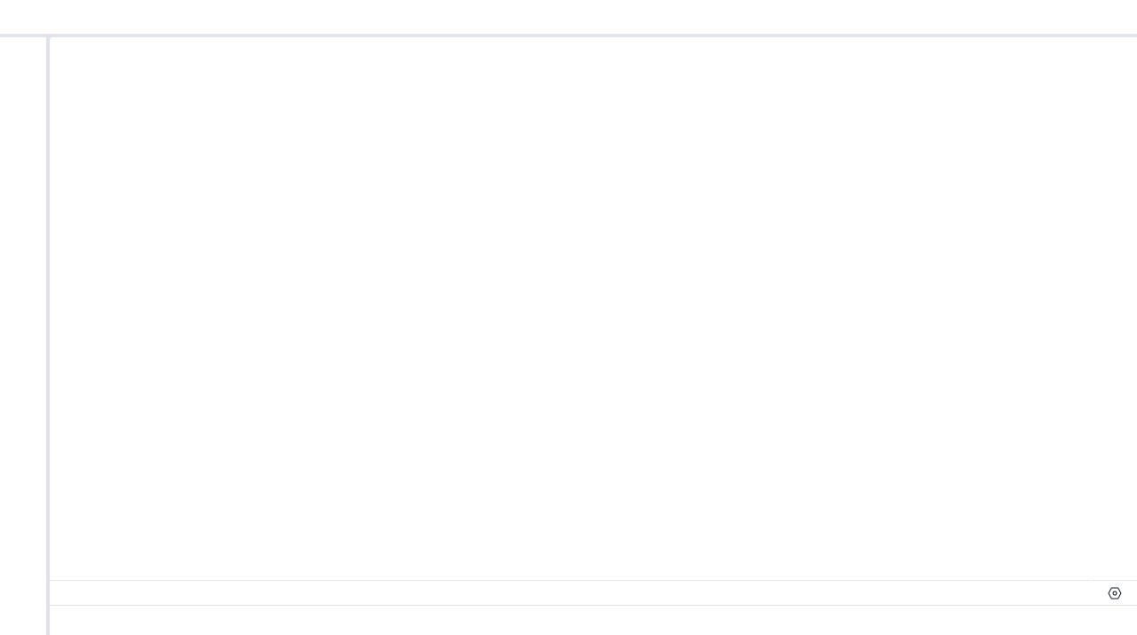

--- FILE ---
content_type: text/html; charset=UTF-8
request_url: https://dchart.vndirect.com.vn/?symbol=CMD
body_size: 240
content:
<!doctype html><html lang="en"><head><meta charset="utf-8"/><link rel="icon" href="/favicon.ico"/><meta name="viewport" content="width=device-width,initial-scale=1"/><meta name="theme-color" content="#000000"/><meta name="description" content="VNDIRECT Chart- TradingView"/><link rel="manifest" href="/manifest.json"/><title>VNDIRECT Chart- TradingView</title><script defer="defer" src="/static/js/main.e8f65cc6.js"></script><link href="/static/css/main.9d5ef752.css" rel="stylesheet"></head><body><noscript>You need to enable JavaScript to run this app.</noscript><div id="root"></div></body></html>

--- FILE ---
content_type: text/css; charset=UTF-8
request_url: https://dchart.vndirect.com.vn/charting_library/bundles/3842.6a8a7842ee841f6d2cff.css
body_size: 325
content:
.menuWrap-Kq3ruQo8{background-color:var(--tv-color-popup-background,#fff);border-radius:3px;box-shadow:0 2px 4px #0003;box-sizing:border-box;text-align:left;-webkit-user-select:none;user-select:none;z-index:100}html.theme-dark .menuWrap-Kq3ruQo8{background-color:var(--tv-color-popup-background,#1e222d);box-shadow:0 2px 4px #0006}.menuWrap-Kq3ruQo8.isMeasuring-Kq3ruQo8{opacity:0;pointer-events:none;position:fixed;visibility:hidden}.menuWrap-Kq3ruQo8:focus{outline:none}.scrollWrap-Kq3ruQo8{height:100%;overflow-x:hidden;overflow-y:auto}.scrollWrap-Kq3ruQo8.momentumBased-Kq3ruQo8{-webkit-overflow-scrolling:touch}.scrollWrap-Kq3ruQo8::-webkit-scrollbar{height:5px;width:5px}.scrollWrap-Kq3ruQo8::-webkit-scrollbar-thumb{background-color:#9598a1;border:1px solid #f0f3fa;border-radius:3px}html.theme-dark .scrollWrap-Kq3ruQo8::-webkit-scrollbar-thumb{background-color:#363a45;border-color:#1e222d}.scrollWrap-Kq3ruQo8::-webkit-scrollbar-track{background-color:initial;border-radius:3px}.scrollWrap-Kq3ruQo8::-webkit-scrollbar-corner{display:none}.menuBox-Kq3ruQo8{padding:6px 0}.isHidden-Kq3ruQo8{display:none}

--- FILE ---
content_type: text/css; charset=UTF-8
request_url: https://dchart.vndirect.com.vn/charting_library/bundles/4015.1d0e3a62a59d173c81f3.css
body_size: 267
content:
.tv-circle-logo{align-items:center;border-radius:50%;color:#fff;display:inline-flex;font-style:normal;font-weight:700;justify-content:center}html.theme-dark .tv-circle-logo{color:#5d606b}.tv-circle-logo:not(img){background-color:#e0e3eb}html.theme-dark .tv-circle-logo:not(img){background-color:#2a2e39}.tv-circle-logo--xxxsmall{font-size:11px;height:18px;line-height:16px;width:18px}.tv-circle-logo--xxsmall{font-size:11px;height:20px;line-height:16px;width:20px}.tv-circle-logo--xsmall{font-size:11px;height:24px;line-height:16px;width:24px}.tv-circle-logo--small{font-size:14px;height:28px;line-height:16px;width:28px}.tv-circle-logo--medium{font-size:16px;height:36px;line-height:16px;width:36px}.tv-circle-logo--large{font-size:24px;height:48px;line-height:32px;width:48px}.tv-circle-logo--xlarge{font-size:40px;height:56px;line-height:40px;width:56px}.tv-circle-logo--xxlarge{font-size:80px;height:112px;line-height:80px;width:112px}.tv-circle-logo--xxxlarge{font-size:160px;height:168px;line-height:160px;width:168px}.tv-circle-logo--border{border:1px solid #fff}html.theme-dark .tv-circle-logo--border{border:1px solid #1e222d}.tv-circle-logo--visually-hidden{opacity:0;position:absolute}

--- FILE ---
content_type: text/css; charset=UTF-8
request_url: https://dchart.vndirect.com.vn/charting_library/bundles/5649.b60ed09c5ea8c55827d4.css
body_size: 362
content:
.wrap-_HnK0UIN{bottom:0;display:flex;left:0;position:fixed;right:0;top:0;z-index:0}.wrap-_HnK0UIN.positionBottom-_HnK0UIN{align-items:flex-end}.backdrop-_HnK0UIN{background-color:#9598a1;bottom:0;left:0;opacity:.7;position:absolute;right:0;top:0;transform:translateZ(0)}html.theme-dark .backdrop-_HnK0UIN{background-color:#0c0e15}.drawer-_HnK0UIN{-webkit-overflow-scrolling:touch;background-color:var(--tv-color-popup-background,#fff);box-shadow:0 2px 4px #0003;box-sizing:border-box;padding:6px 0;z-index:1}html.theme-dark .drawer-_HnK0UIN{background-color:var(--tv-color-popup-background,#1e222d);box-shadow:0 2px 4px #0006}.drawer-_HnK0UIN.positionLeft-_HnK0UIN{margin-right:40px;max-width:calc(100% - 40px);min-width:260px}.drawer-_HnK0UIN.positionBottom-_HnK0UIN{border-top-left-radius:6px;border-top-right-radius:6px;flex-basis:100%;margin-top:var(--drawer-margin-top-distance,100px);max-height:calc(100% - var(--drawer-min-top-distance, 100px));overflow:auto}.drawer-_HnK0UIN:focus{outline:none}

--- FILE ---
content_type: text/css; charset=UTF-8
request_url: https://dchart.vndirect.com.vn/charting_library/bundles/2191.6563d97efc3339a1e518.css
body_size: 2547
content:
.button-D4RPB3ZC{align-items:center;background-color:var(--ui-lib-button-color-bg,var(--ui-lib-button-default-color-bg));border-color:var(--ui-lib-button-color-border,var(--ui-lib-button-default-color-border));border-style:solid;border-width:1px;box-sizing:border-box;color:var(--ui-lib-button-color-content,var(--ui-lib-button-default-color-content));display:inline-flex;justify-content:center;max-width:100%;outline:none;overflow:visible;padding-bottom:0;padding-left:var(--ui-lib-button-padding-left,var(--ui-lib-button-default-padding-left));padding-right:var(--ui-lib-button-padding-right,var(--ui-lib-button-default-padding-right));padding-top:0;position:relative}.button-D4RPB3ZC:focus{outline:none}.button-D4RPB3ZC:focus-visible{outline:none}.button-D4RPB3ZC:after{border-style:solid;border-width:2px;box-sizing:border-box;content:"";display:none;height:calc(100% + 10px);left:-5px;pointer-events:none;position:absolute;top:-5px;width:calc(100% + 10px);z-index:1}.button-D4RPB3ZC:focus:after{display:block}.button-D4RPB3ZC:focus-visible:after{display:block}.button-D4RPB3ZC:focus:not(:focus-visible):after{display:none}.button-D4RPB3ZC:after{border-color:#2962ffcc}.content-D4RPB3ZC{overflow:hidden;text-overflow:ellipsis;white-space:nowrap}.icon-only-D4RPB3ZC .content-D4RPB3ZC{clip:rect(0 0 0 0);border:0;height:1px;margin:-1px;overflow:hidden;padding:0;position:absolute;width:1px}.link-D4RPB3ZC{cursor:pointer;-webkit-user-select:none;user-select:none}.color-brand-D4RPB3ZC.variant-primary-D4RPB3ZC{--ui-lib-button-default-color-bg:#2962ff;--ui-lib-button-default-color-border:#2962ff;--ui-lib-button-default-color-content:#fff}html.theme-dark .color-brand-D4RPB3ZC.variant-primary-D4RPB3ZC{--ui-lib-button-default-color-content:#fff;--ui-lib-button-default-color-border:#2962ff;--ui-lib-button-default-color-bg:#2962ff}@media not all and (pointer:coarse){.color-brand-D4RPB3ZC.variant-primary-D4RPB3ZC:hover{--ui-lib-button-default-color-bg:#1e53e5;--ui-lib-button-default-color-border:#1e53e5;--ui-lib-button-default-color-content:#fff}html.theme-dark .color-brand-D4RPB3ZC.variant-primary-D4RPB3ZC:hover{--ui-lib-button-default-color-content:#fff;--ui-lib-button-default-color-border:#1e53e5;--ui-lib-button-default-color-bg:#1e53e5}}.color-brand-D4RPB3ZC.variant-primary-D4RPB3ZC:active{--ui-lib-button-default-color-bg:#1848cc;--ui-lib-button-default-color-border:#1848cc;--ui-lib-button-default-color-content:#fff}html.theme-dark .color-brand-D4RPB3ZC.variant-primary-D4RPB3ZC:active{--ui-lib-button-default-color-content:#fff;--ui-lib-button-default-color-border:#1848cc;--ui-lib-button-default-color-bg:#1848cc}.color-brand-D4RPB3ZC.variant-secondary-D4RPB3ZC{--ui-lib-button-default-color-bg:#0000;--ui-lib-button-default-color-border:#2962ff;--ui-lib-button-default-color-content:#2962ff}html.theme-dark .color-brand-D4RPB3ZC.variant-secondary-D4RPB3ZC{--ui-lib-button-default-color-content:#2962ff;--ui-lib-button-default-color-border:#2962ff;--ui-lib-button-default-color-bg:#0000}@media not all and (pointer:coarse){.color-brand-D4RPB3ZC.variant-secondary-D4RPB3ZC:hover{--ui-lib-button-default-color-bg:#1e53e5;--ui-lib-button-default-color-border:#1e53e5;--ui-lib-button-default-color-content:#fff}html.theme-dark .color-brand-D4RPB3ZC.variant-secondary-D4RPB3ZC:hover{--ui-lib-button-default-color-content:#fff;--ui-lib-button-default-color-border:#1e53e5;--ui-lib-button-default-color-bg:#1e53e5}}.color-brand-D4RPB3ZC.variant-secondary-D4RPB3ZC:active{--ui-lib-button-default-color-bg:#1848cc;--ui-lib-button-default-color-border:#1848cc;--ui-lib-button-default-color-content:#fff}html.theme-dark .color-brand-D4RPB3ZC.variant-secondary-D4RPB3ZC:active{--ui-lib-button-default-color-content:#fff;--ui-lib-button-default-color-border:#1848cc;--ui-lib-button-default-color-bg:#1848cc}.color-gray-D4RPB3ZC.variant-primary-D4RPB3ZC{--ui-lib-button-default-color-bg:#f0f3fa;--ui-lib-button-default-color-border:#f0f3fa;--ui-lib-button-default-color-content:#131722}html.theme-dark .color-gray-D4RPB3ZC.variant-primary-D4RPB3ZC{--ui-lib-button-default-color-content:#fff;--ui-lib-button-default-color-border:#2a2e39;--ui-lib-button-default-color-bg:#2a2e39}@media not all and (pointer:coarse){.color-gray-D4RPB3ZC.variant-primary-D4RPB3ZC:hover{--ui-lib-button-default-color-bg:#e0e3eb;--ui-lib-button-default-color-border:#e0e3eb;--ui-lib-button-default-color-content:#131722}html.theme-dark .color-gray-D4RPB3ZC.variant-primary-D4RPB3ZC:hover{--ui-lib-button-default-color-content:#fff;--ui-lib-button-default-color-border:#363a45;--ui-lib-button-default-color-bg:#363a45}}.color-gray-D4RPB3ZC.variant-primary-D4RPB3ZC:active{--ui-lib-button-default-color-bg:#d1d4dc;--ui-lib-button-default-color-border:#d1d4dc;--ui-lib-button-default-color-content:#131722}html.theme-dark .color-gray-D4RPB3ZC.variant-primary-D4RPB3ZC:active{--ui-lib-button-default-color-content:#fff;--ui-lib-button-default-color-border:#434651;--ui-lib-button-default-color-bg:#434651}.color-gray-D4RPB3ZC.variant-secondary-D4RPB3ZC{--ui-lib-button-default-color-bg:#0000;--ui-lib-button-default-color-border:#e0e3eb;--ui-lib-button-default-color-content:#131722}html.theme-dark .color-gray-D4RPB3ZC.variant-secondary-D4RPB3ZC{--ui-lib-button-default-color-content:#d1d4dc;--ui-lib-button-default-color-border:#434651;--ui-lib-button-default-color-bg:#0000}@media not all and (pointer:coarse){.color-gray-D4RPB3ZC.variant-secondary-D4RPB3ZC:hover{--ui-lib-button-default-color-bg:#f0f3fa;--ui-lib-button-default-color-border:#f0f3fa;--ui-lib-button-default-color-content:#131722}html.theme-dark .color-gray-D4RPB3ZC.variant-secondary-D4RPB3ZC:hover{--ui-lib-button-default-color-content:#fff;--ui-lib-button-default-color-border:#2a2e39;--ui-lib-button-default-color-bg:#2a2e39}}.color-gray-D4RPB3ZC.variant-secondary-D4RPB3ZC:active{--ui-lib-button-default-color-bg:#e0e3eb;--ui-lib-button-default-color-border:#e0e3eb;--ui-lib-button-default-color-content:#131722}html.theme-dark .color-gray-D4RPB3ZC.variant-secondary-D4RPB3ZC:active{--ui-lib-button-default-color-content:#fff;--ui-lib-button-default-color-border:#363a45;--ui-lib-button-default-color-bg:#363a45}.color-green-D4RPB3ZC.variant-primary-D4RPB3ZC{--ui-lib-button-default-color-bg:#089981;--ui-lib-button-default-color-border:#089981;--ui-lib-button-default-color-content:#fff}html.theme-dark .color-green-D4RPB3ZC.variant-primary-D4RPB3ZC{--ui-lib-button-default-color-content:#fff;--ui-lib-button-default-color-border:#089981;--ui-lib-button-default-color-bg:#089981}@media not all and (pointer:coarse){.color-green-D4RPB3ZC.variant-primary-D4RPB3ZC:hover{--ui-lib-button-default-color-bg:#06806b;--ui-lib-button-default-color-border:#06806b;--ui-lib-button-default-color-content:#fff}html.theme-dark .color-green-D4RPB3ZC.variant-primary-D4RPB3ZC:hover{--ui-lib-button-default-color-content:#fff;--ui-lib-button-default-color-border:#06806b;--ui-lib-button-default-color-bg:#06806b}}.color-green-D4RPB3ZC.variant-primary-D4RPB3ZC:active{--ui-lib-button-default-color-bg:#056656;--ui-lib-button-default-color-border:#056656;--ui-lib-button-default-color-content:#fff}html.theme-dark .color-green-D4RPB3ZC.variant-primary-D4RPB3ZC:active{--ui-lib-button-default-color-content:#fff;--ui-lib-button-default-color-border:#056656;--ui-lib-button-default-color-bg:#056656}.color-green-D4RPB3ZC.variant-secondary-D4RPB3ZC{--ui-lib-button-default-color-bg:#0000;--ui-lib-button-default-color-border:#089981;--ui-lib-button-default-color-content:#089981}html.theme-dark .color-green-D4RPB3ZC.variant-secondary-D4RPB3ZC{--ui-lib-button-default-color-content:#089981;--ui-lib-button-default-color-border:#089981;--ui-lib-button-default-color-bg:#0000}@media not all and (pointer:coarse){.color-green-D4RPB3ZC.variant-secondary-D4RPB3ZC:hover{--ui-lib-button-default-color-bg:#06806b;--ui-lib-button-default-color-border:#06806b;--ui-lib-button-default-color-content:#fff}html.theme-dark .color-green-D4RPB3ZC.variant-secondary-D4RPB3ZC:hover{--ui-lib-button-default-color-content:#fff;--ui-lib-button-default-color-border:#06806b;--ui-lib-button-default-color-bg:#06806b}}.color-green-D4RPB3ZC.variant-secondary-D4RPB3ZC:active{--ui-lib-button-default-color-bg:#056656;--ui-lib-button-default-color-border:#056656;--ui-lib-button-default-color-content:#fff}html.theme-dark .color-green-D4RPB3ZC.variant-secondary-D4RPB3ZC:active{--ui-lib-button-default-color-content:#fff;--ui-lib-button-default-color-border:#056656;--ui-lib-button-default-color-bg:#056656}.color-red-D4RPB3ZC.variant-primary-D4RPB3ZC{--ui-lib-button-default-color-bg:#f23645;--ui-lib-button-default-color-border:#f23645;--ui-lib-button-default-color-content:#fff}html.theme-dark .color-red-D4RPB3ZC.variant-primary-D4RPB3ZC{--ui-lib-button-default-color-content:#fff;--ui-lib-button-default-color-border:#f23645;--ui-lib-button-default-color-bg:#f23645}@media not all and (pointer:coarse){.color-red-D4RPB3ZC.variant-primary-D4RPB3ZC:hover{--ui-lib-button-default-color-bg:#cc2f3c;--ui-lib-button-default-color-border:#cc2f3c;--ui-lib-button-default-color-content:#fff}html.theme-dark .color-red-D4RPB3ZC.variant-primary-D4RPB3ZC:hover{--ui-lib-button-default-color-content:#fff;--ui-lib-button-default-color-border:#cc2f3c;--ui-lib-button-default-color-bg:#cc2f3c}}.color-red-D4RPB3ZC.variant-primary-D4RPB3ZC:active{--ui-lib-button-default-color-bg:#b22833;--ui-lib-button-default-color-border:#b22833;--ui-lib-button-default-color-content:#fff}html.theme-dark .color-red-D4RPB3ZC.variant-primary-D4RPB3ZC:active{--ui-lib-button-default-color-content:#fff;--ui-lib-button-default-color-border:#b22833;--ui-lib-button-default-color-bg:#b22833}.color-red-D4RPB3ZC.variant-secondary-D4RPB3ZC{--ui-lib-button-default-color-bg:#0000;--ui-lib-button-default-color-border:#f23645;--ui-lib-button-default-color-content:#f23645}html.theme-dark .color-red-D4RPB3ZC.variant-secondary-D4RPB3ZC{--ui-lib-button-default-color-content:#f23645;--ui-lib-button-default-color-border:#f23645;--ui-lib-button-default-color-bg:#0000}@media not all and (pointer:coarse){.color-red-D4RPB3ZC.variant-secondary-D4RPB3ZC:hover{--ui-lib-button-default-color-bg:#cc2f3c;--ui-lib-button-default-color-border:#cc2f3c;--ui-lib-button-default-color-content:#fff}html.theme-dark .color-red-D4RPB3ZC.variant-secondary-D4RPB3ZC:hover{--ui-lib-button-default-color-content:#fff;--ui-lib-button-default-color-border:#cc2f3c;--ui-lib-button-default-color-bg:#cc2f3c}}.color-red-D4RPB3ZC.variant-secondary-D4RPB3ZC:active{--ui-lib-button-default-color-bg:#b22833;--ui-lib-button-default-color-border:#b22833;--ui-lib-button-default-color-content:#fff}html.theme-dark .color-red-D4RPB3ZC.variant-secondary-D4RPB3ZC:active{--ui-lib-button-default-color-content:#fff;--ui-lib-button-default-color-border:#b22833;--ui-lib-button-default-color-bg:#b22833}.color-black-D4RPB3ZC.variant-primary-D4RPB3ZC{--ui-lib-button-default-color-bg:#131722;--ui-lib-button-default-color-border:#131722;--ui-lib-button-default-color-content:#fff}html.theme-dark .color-black-D4RPB3ZC.variant-primary-D4RPB3ZC{--ui-lib-button-default-color-content:#131722;--ui-lib-button-default-color-border:#fff;--ui-lib-button-default-color-bg:#fff}@media not all and (pointer:coarse){.color-black-D4RPB3ZC.variant-primary-D4RPB3ZC:hover{--ui-lib-button-default-color-bg:#2a2e39;--ui-lib-button-default-color-border:#2a2e39;--ui-lib-button-default-color-content:#fff}html.theme-dark .color-black-D4RPB3ZC.variant-primary-D4RPB3ZC:hover{--ui-lib-button-default-color-content:#131722;--ui-lib-button-default-color-border:#f0f3fa;--ui-lib-button-default-color-bg:#f0f3fa}}.color-black-D4RPB3ZC.variant-primary-D4RPB3ZC:active{--ui-lib-button-default-color-bg:#434651;--ui-lib-button-default-color-border:#434651;--ui-lib-button-default-color-content:#fff}html.theme-dark .color-black-D4RPB3ZC.variant-primary-D4RPB3ZC:active{--ui-lib-button-default-color-content:#131722;--ui-lib-button-default-color-border:#d1d4dc;--ui-lib-button-default-color-bg:#d1d4dc}.color-black-D4RPB3ZC.variant-secondary-D4RPB3ZC{--ui-lib-button-default-color-bg:#0000;--ui-lib-button-default-color-border:#131722;--ui-lib-button-default-color-content:#131722}html.theme-dark .color-black-D4RPB3ZC.variant-secondary-D4RPB3ZC{--ui-lib-button-default-color-content:#fff;--ui-lib-button-default-color-border:#fff;--ui-lib-button-default-color-bg:#0000}@media not all and (pointer:coarse){.color-black-D4RPB3ZC.variant-secondary-D4RPB3ZC:hover{--ui-lib-button-default-color-bg:#2a2e39;--ui-lib-button-default-color-border:#2a2e39;--ui-lib-button-default-color-content:#fff}html.theme-dark .color-black-D4RPB3ZC.variant-secondary-D4RPB3ZC:hover{--ui-lib-button-default-color-content:#131722;--ui-lib-button-default-color-border:#f0f3fa;--ui-lib-button-default-color-bg:#f0f3fa}}.color-black-D4RPB3ZC.variant-secondary-D4RPB3ZC:active{--ui-lib-button-default-color-bg:#434651;--ui-lib-button-default-color-border:#434651;--ui-lib-button-default-color-content:#fff}html.theme-dark .color-black-D4RPB3ZC.variant-secondary-D4RPB3ZC:active{--ui-lib-button-default-color-content:#131722;--ui-lib-button-default-color-border:#d1d4dc;--ui-lib-button-default-color-bg:#d1d4dc}.variant-primary-D4RPB3ZC:disabled,.variant-primary-D4RPB3ZC[aria-disabled=true]{transform:none}.variant-primary-D4RPB3ZC:disabled:after,.variant-primary-D4RPB3ZC[aria-disabled=true]:after{display:none}.variant-primary-D4RPB3ZC:disabled,.variant-primary-D4RPB3ZC:disabled:link,.variant-primary-D4RPB3ZC:disabled:visited,.variant-primary-D4RPB3ZC[aria-disabled=true],.variant-primary-D4RPB3ZC[aria-disabled=true]:link,.variant-primary-D4RPB3ZC[aria-disabled=true]:visited{background-color:#e0e3eb;border-color:#e0e3eb;color:#b2b5be}html.theme-dark .variant-primary-D4RPB3ZC:disabled,html.theme-dark .variant-primary-D4RPB3ZC:disabled:link,html.theme-dark .variant-primary-D4RPB3ZC:disabled:visited,html.theme-dark .variant-primary-D4RPB3ZC[aria-disabled=true],html.theme-dark .variant-primary-D4RPB3ZC[aria-disabled=true]:link,html.theme-dark .variant-primary-D4RPB3ZC[aria-disabled=true]:visited{background-color:#363a45;border-color:#363a45;color:#5d606b}.variant-secondary-D4RPB3ZC:disabled,.variant-secondary-D4RPB3ZC[aria-disabled=true]{transform:none}.variant-secondary-D4RPB3ZC:disabled:after,.variant-secondary-D4RPB3ZC[aria-disabled=true]:after{display:none}.variant-secondary-D4RPB3ZC:disabled,.variant-secondary-D4RPB3ZC:disabled:link,.variant-secondary-D4RPB3ZC:disabled:visited,.variant-secondary-D4RPB3ZC[aria-disabled=true],.variant-secondary-D4RPB3ZC[aria-disabled=true]:link,.variant-secondary-D4RPB3ZC[aria-disabled=true]:visited{background-color:initial;border-color:#e0e3eb;color:#b2b5be}html.theme-dark .variant-secondary-D4RPB3ZC:disabled,html.theme-dark .variant-secondary-D4RPB3ZC:disabled:link,html.theme-dark .variant-secondary-D4RPB3ZC:disabled:visited,html.theme-dark .variant-secondary-D4RPB3ZC[aria-disabled=true],html.theme-dark .variant-secondary-D4RPB3ZC[aria-disabled=true]:link,html.theme-dark .variant-secondary-D4RPB3ZC[aria-disabled=true]:visited{background-color:initial;border-color:#363a45;color:#5d606b}.size-xsmall-D4RPB3ZC{--ui-lib-button-default-padding-left:7px;--ui-lib-button-default-padding-right:7px;border-radius:6px;height:28px}.size-xsmall-D4RPB3ZC:after{border-radius:10px}.size-xsmall-D4RPB3ZC.icon-only-D4RPB3ZC{--ui-lib-button-default-padding-left:0;--ui-lib-button-default-padding-right:0;height:28px;width:28px}.size-xsmall-D4RPB3ZC.icon-only-D4RPB3ZC .end-icon-wrap-D4RPB3ZC,.size-xsmall-D4RPB3ZC.icon-only-D4RPB3ZC .start-icon-wrap-D4RPB3ZC{max-height:none;max-width:none;min-height:auto;min-width:auto}.size-xsmall-D4RPB3ZC:not(.icon-only-D4RPB3ZC).with-start-icon-D4RPB3ZC{--ui-lib-button-default-padding-left:7px}.size-xsmall-D4RPB3ZC:not(.icon-only-D4RPB3ZC).with-end-icon-D4RPB3ZC{--ui-lib-button-default-padding-right:7px}.size-xsmall-D4RPB3ZC:not(.icon-only-D4RPB3ZC) .start-icon-wrap-D4RPB3ZC{margin-right:4px}.size-xsmall-D4RPB3ZC:not(.icon-only-D4RPB3ZC) .end-icon-wrap-D4RPB3ZC{margin-left:4px}.size-small-D4RPB3ZC{--ui-lib-button-default-padding-left:11px;--ui-lib-button-default-padding-right:11px;border-radius:8px;height:34px}.size-small-D4RPB3ZC:after{border-radius:12px}.size-small-D4RPB3ZC.icon-only-D4RPB3ZC{--ui-lib-button-default-padding-left:0;--ui-lib-button-default-padding-right:0;height:34px;width:34px}.size-small-D4RPB3ZC.icon-only-D4RPB3ZC .end-icon-wrap-D4RPB3ZC,.size-small-D4RPB3ZC.icon-only-D4RPB3ZC .start-icon-wrap-D4RPB3ZC{max-height:none;max-width:none;min-height:auto;min-width:auto}.size-small-D4RPB3ZC:not(.icon-only-D4RPB3ZC).with-start-icon-D4RPB3ZC{--ui-lib-button-default-padding-left:11px}.size-small-D4RPB3ZC:not(.icon-only-D4RPB3ZC).with-end-icon-D4RPB3ZC{--ui-lib-button-default-padding-right:11px}.size-small-D4RPB3ZC:not(.icon-only-D4RPB3ZC) .start-icon-wrap-D4RPB3ZC{margin-right:4px}.size-small-D4RPB3ZC:not(.icon-only-D4RPB3ZC) .end-icon-wrap-D4RPB3ZC{margin-left:4px}.size-medium-D4RPB3ZC{--ui-lib-button-default-padding-left:15px;--ui-lib-button-default-padding-right:15px;border-radius:8px;height:40px}.size-medium-D4RPB3ZC:after{border-radius:12px}.size-medium-D4RPB3ZC.icon-only-D4RPB3ZC{--ui-lib-button-default-padding-left:0;--ui-lib-button-default-padding-right:0;height:40px;width:40px}.size-medium-D4RPB3ZC.icon-only-D4RPB3ZC .end-icon-wrap-D4RPB3ZC,.size-medium-D4RPB3ZC.icon-only-D4RPB3ZC .start-icon-wrap-D4RPB3ZC{max-height:none;max-width:none;min-height:auto;min-width:auto}.size-medium-D4RPB3ZC:not(.icon-only-D4RPB3ZC).with-start-icon-D4RPB3ZC{--ui-lib-button-default-padding-left:15px}.size-medium-D4RPB3ZC:not(.icon-only-D4RPB3ZC).with-end-icon-D4RPB3ZC{--ui-lib-button-default-padding-right:15px}.size-medium-D4RPB3ZC:not(.icon-only-D4RPB3ZC) .start-icon-wrap-D4RPB3ZC{margin-right:4px}.size-medium-D4RPB3ZC:not(.icon-only-D4RPB3ZC) .end-icon-wrap-D4RPB3ZC{margin-left:4px}.size-large-D4RPB3ZC{--ui-lib-button-default-padding-left:23px;--ui-lib-button-default-padding-right:23px;border-radius:8px;height:48px}.size-large-D4RPB3ZC:after{border-radius:12px}.size-large-D4RPB3ZC.icon-only-D4RPB3ZC{--ui-lib-button-default-padding-left:0;--ui-lib-button-default-padding-right:0;height:48px;width:48px}.size-large-D4RPB3ZC.icon-only-D4RPB3ZC .end-icon-wrap-D4RPB3ZC,.size-large-D4RPB3ZC.icon-only-D4RPB3ZC .start-icon-wrap-D4RPB3ZC{max-height:none;max-width:none;min-height:auto;min-width:auto}.size-large-D4RPB3ZC:not(.icon-only-D4RPB3ZC).with-start-icon-D4RPB3ZC{--ui-lib-button-default-padding-left:23px}.size-large-D4RPB3ZC:not(.icon-only-D4RPB3ZC).with-end-icon-D4RPB3ZC{--ui-lib-button-default-padding-right:23px}.size-large-D4RPB3ZC:not(.icon-only-D4RPB3ZC) .start-icon-wrap-D4RPB3ZC{margin-right:8px}.size-large-D4RPB3ZC:not(.icon-only-D4RPB3ZC) .end-icon-wrap-D4RPB3ZC{margin-left:8px}.size-xlarge-D4RPB3ZC{--ui-lib-button-default-padding-left:31px;--ui-lib-button-default-padding-right:31px;border-radius:12px;height:56px}.size-xlarge-D4RPB3ZC:after{border-radius:16px}.size-xlarge-D4RPB3ZC.icon-only-D4RPB3ZC{--ui-lib-button-default-padding-left:0;--ui-lib-button-default-padding-right:0;height:56px;width:56px}.size-xlarge-D4RPB3ZC.icon-only-D4RPB3ZC .end-icon-wrap-D4RPB3ZC,.size-xlarge-D4RPB3ZC.icon-only-D4RPB3ZC .start-icon-wrap-D4RPB3ZC{max-height:none;max-width:none;min-height:auto;min-width:auto}.size-xlarge-D4RPB3ZC:not(.icon-only-D4RPB3ZC).with-start-icon-D4RPB3ZC{--ui-lib-button-default-padding-left:31px}.size-xlarge-D4RPB3ZC:not(.icon-only-D4RPB3ZC).with-end-icon-D4RPB3ZC{--ui-lib-button-default-padding-right:31px}.size-xlarge-D4RPB3ZC:not(.icon-only-D4RPB3ZC) .start-icon-wrap-D4RPB3ZC{margin-right:8px}.size-xlarge-D4RPB3ZC:not(.icon-only-D4RPB3ZC) .end-icon-wrap-D4RPB3ZC{margin-left:8px}.size-xsmall-D4RPB3ZC .content-D4RPB3ZC{font-feature-settings:"tnum" on,"lnum" on;--ui-lib-typography-line-height:18px;--ui-lib-typography-font-size:14px;font-family:-apple-system,BlinkMacSystemFont,Trebuchet MS,Roboto,Ubuntu,sans-serif;font-size:var(--ui-lib-typography-font-size);font-style:normal;font-weight:400;line-height:var(--ui-lib-typography-line-height)}.size-small-D4RPB3ZC .content-D4RPB3ZC{font-feature-settings:"tnum" on,"lnum" on;font-size:var(--ui-lib-typography-font-size);font-style:normal;font-weight:400}.size-large-D4RPB3ZC .content-D4RPB3ZC,.size-medium-D4RPB3ZC .content-D4RPB3ZC,.size-small-D4RPB3ZC .content-D4RPB3ZC{--ui-lib-typography-line-height:24px;--ui-lib-typography-font-size:16px;font-family:-apple-system,BlinkMacSystemFont,Trebuchet MS,Roboto,Ubuntu,sans-serif;line-height:var(--ui-lib-typography-line-height)}.size-large-D4RPB3ZC .content-D4RPB3ZC,.size-medium-D4RPB3ZC .content-D4RPB3ZC{font-feature-settings:"tnum" on,"lnum" on;font-size:var(--ui-lib-typography-font-size);font-style:normal;font-weight:500}.size-xlarge-D4RPB3ZC .content-D4RPB3ZC{font-feature-settings:"tnum" on,"lnum" on;--ui-lib-typography-line-height:24px;--ui-lib-typography-font-size:18px;font-family:-apple-system,BlinkMacSystemFont,Trebuchet MS,Roboto,Ubuntu,sans-serif;font-size:var(--ui-lib-typography-font-size);font-style:normal;font-weight:600;line-height:var(--ui-lib-typography-line-height)}.animated-D4RPB3ZC{transition-duration:.2s;transition-property:border-color,background-color,color;transition-timing-function:ease-in-out}.animated-D4RPB3ZC:after{display:block;opacity:0;transition:opacity .2s ease-in-out,visibility 0s ease-in-out .2s;visibility:hidden}.animated-D4RPB3ZC:focus:after{opacity:1;transition:opacity .2s ease-in-out;visibility:visible}.animated-D4RPB3ZC:focus-visible:after{opacity:1;transition:opacity .2s ease-in-out;visibility:visible}.animated-D4RPB3ZC:focus:not(:focus-visible):after{opacity:0;transition:opacity .2s ease-in-out,visibility 0s ease-in-out .2s;visibility:hidden}.stretch-D4RPB3ZC{width:100%}.button-D4RPB3ZC.grouped-D4RPB3ZC.adjust-position-D4RPB3ZC:not(.first-row-D4RPB3ZC){margin-top:-1px}.button-D4RPB3ZC.grouped-D4RPB3ZC.adjust-position-D4RPB3ZC:not(.first-col-D4RPB3ZC){margin-left:-1px;max-width:calc(100% + 1px);width:calc(100% + 1px)}.button-D4RPB3ZC.grouped-D4RPB3ZC.adjust-position-D4RPB3ZC:active:not(:disabled):not([aria-disabled=true]){transform:none}.button-D4RPB3ZC.grouped-D4RPB3ZC:focus{z-index:1}.button-D4RPB3ZC.grouped-D4RPB3ZC:focus-visible{z-index:1}.button-D4RPB3ZC.grouped-D4RPB3ZC:focus:not(:focus-visible){z-index:auto}.button-D4RPB3ZC.grouped-D4RPB3ZC.no-corner-top-left-D4RPB3ZC,.button-D4RPB3ZC.grouped-D4RPB3ZC.no-corner-top-left-D4RPB3ZC:after{border-top-left-radius:0}.button-D4RPB3ZC.grouped-D4RPB3ZC.no-corner-top-right-D4RPB3ZC,.button-D4RPB3ZC.grouped-D4RPB3ZC.no-corner-top-right-D4RPB3ZC:after{border-top-right-radius:0}.button-D4RPB3ZC.grouped-D4RPB3ZC.no-corner-bottom-right-D4RPB3ZC,.button-D4RPB3ZC.grouped-D4RPB3ZC.no-corner-bottom-right-D4RPB3ZC:after{border-bottom-right-radius:0}.button-D4RPB3ZC.grouped-D4RPB3ZC.no-corner-bottom-left-D4RPB3ZC,.button-D4RPB3ZC.grouped-D4RPB3ZC.no-corner-bottom-left-D4RPB3ZC:after{border-bottom-left-radius:0}.end-icon-wrap-D4RPB3ZC,.start-icon-wrap-D4RPB3ZC{align-items:center;display:inline-flex;justify-content:center;max-height:28px;max-width:28px;min-height:18px;min-width:18px;white-space:normal}.text-wrap-D4RPB3ZC{display:flex;flex-direction:column;overflow:hidden;text-overflow:ellipsis;white-space:nowrap}.multiline-content-D4RPB3ZC{height:-webkit-min-content;height:min-content}.multiline-content-D4RPB3ZC.size-medium-D4RPB3ZC{height:auto;max-height:56px;padding:2px 15px}.multiline-content-D4RPB3ZC.size-medium-D4RPB3ZC .secondary-text-D4RPB3ZC{-webkit-line-clamp:2;-webkit-box-orient:vertical;display:-webkit-box;line-height:16px;max-height:32px;overflow:hidden;white-space:normal}.multiline-content-D4RPB3ZC.size-large-D4RPB3ZC{height:auto;max-height:64px;padding:5px 23px}.multiline-content-D4RPB3ZC.size-large-D4RPB3ZC .secondary-text-D4RPB3ZC{-webkit-line-clamp:2;-webkit-box-orient:vertical;display:-webkit-box;line-height:18px;max-height:36px;overflow:hidden;white-space:normal}.multiline-content-D4RPB3ZC.size-xlarge-D4RPB3ZC{height:auto;max-height:72px;padding:6px 23px}.multiline-content-D4RPB3ZC.size-xlarge-D4RPB3ZC .secondary-text-D4RPB3ZC{-webkit-line-clamp:2;-webkit-box-orient:vertical;display:-webkit-box;line-height:18px;max-height:36px;overflow:hidden;white-space:normal}.multiline-content-D4RPB3ZC .primary-text-D4RPB3ZC{overflow:hidden;text-overflow:ellipsis;white-space:nowrap}.multiline-content-D4RPB3ZC.size-medium-D4RPB3ZC .primary-text-D4RPB3ZC{font-feature-settings:"tnum" on,"lnum" on;--ui-lib-typography-line-height:18px;--ui-lib-typography-font-size:14px;font-family:-apple-system,BlinkMacSystemFont,Trebuchet MS,Roboto,Ubuntu,sans-serif;font-size:var(--ui-lib-typography-font-size);font-style:normal;font-weight:600;line-height:var(--ui-lib-typography-line-height)}.multiline-content-D4RPB3ZC.size-medium-D4RPB3ZC .secondary-text-D4RPB3ZC{font-feature-settings:"tnum" on,"lnum" on;--ui-lib-typography-line-height:16px;--ui-lib-typography-font-size:12px;font-family:-apple-system,BlinkMacSystemFont,Trebuchet MS,Roboto,Ubuntu,sans-serif;font-size:var(--ui-lib-typography-font-size);font-style:normal;font-weight:400;line-height:var(--ui-lib-typography-line-height)}.multiline-content-D4RPB3ZC.size-large-D4RPB3ZC .primary-text-D4RPB3ZC{font-feature-settings:"tnum" on,"lnum" on;--ui-lib-typography-line-height:18px;--ui-lib-typography-font-size:14px;font-family:-apple-system,BlinkMacSystemFont,Trebuchet MS,Roboto,Ubuntu,sans-serif;font-size:var(--ui-lib-typography-font-size);font-style:normal;font-weight:600;line-height:var(--ui-lib-typography-line-height)}.multiline-content-D4RPB3ZC.size-large-D4RPB3ZC .secondary-text-D4RPB3ZC{font-feature-settings:"tnum" on,"lnum" on;--ui-lib-typography-line-height:18px;--ui-lib-typography-font-size:13px;font-family:-apple-system,BlinkMacSystemFont,Trebuchet MS,Roboto,Ubuntu,sans-serif;font-size:var(--ui-lib-typography-font-size);font-style:normal;font-weight:400;line-height:var(--ui-lib-typography-line-height)}.multiline-content-D4RPB3ZC.size-xlarge-D4RPB3ZC .primary-text-D4RPB3ZC{font-feature-settings:"tnum" on,"lnum" on;--ui-lib-typography-line-height:24px;--ui-lib-typography-font-size:16px;font-family:-apple-system,BlinkMacSystemFont,Trebuchet MS,Roboto,Ubuntu,sans-serif;font-size:var(--ui-lib-typography-font-size);font-style:normal;font-weight:600;line-height:var(--ui-lib-typography-line-height)}.multiline-content-D4RPB3ZC.size-xlarge-D4RPB3ZC .secondary-text-D4RPB3ZC{font-feature-settings:"tnum" on,"lnum" on;--ui-lib-typography-line-height:18px;--ui-lib-typography-font-size:13px;font-family:-apple-system,BlinkMacSystemFont,Trebuchet MS,Roboto,Ubuntu,sans-serif;font-size:var(--ui-lib-typography-font-size);font-style:normal;font-weight:400;line-height:var(--ui-lib-typography-line-height)}

--- FILE ---
content_type: text/css; charset=UTF-8
request_url: https://dchart.vndirect.com.vn/charting_library/bundles/8149.21f2b01074a4d082e268.css
body_size: 346
content:
.button-iLKiGOdQ{align-items:center;background-color:var(--tv-list-item-button-background-color);border-radius:4px;color:var(--tv-color-popup-element-toolbox-text,#787b86);display:inline-flex;font-size:0;height:22px;justify-content:center;min-width:22px;width:22px}.button-iLKiGOdQ.hovered-iLKiGOdQ,.button-iLKiGOdQ:active{background-color:var(--tv-color-popup-element-toolbox-background-hover,var(--tv-list-item-button-background-hover-color,#e0e3eb));color:var(--tv-color-popup-element-toolbox-text-hover,#131722)}@media (any-hover:hover){.button-iLKiGOdQ:hover{background-color:var(--tv-color-popup-element-toolbox-background-hover,var(--tv-list-item-button-background-hover-color,#e0e3eb));color:var(--tv-color-popup-element-toolbox-text-hover,#131722)}}html.theme-dark .button-iLKiGOdQ.hovered-iLKiGOdQ,html.theme-dark .button-iLKiGOdQ:active{background-color:var(--tv-color-popup-element-toolbox-background-hover,var(--tv-list-item-button-background-hover-color,#363a45))}@media (any-hover:hover){html.theme-dark .button-iLKiGOdQ:hover{background-color:var(--tv-color-popup-element-toolbox-background-hover,var(--tv-list-item-button-background-hover-color,#363a45))}}html.theme-dark .button-iLKiGOdQ.hovered-iLKiGOdQ,html.theme-dark .button-iLKiGOdQ:active{color:var(--tv-color-popup-element-toolbox-text-hover,#d1d4dc)}@media (any-hover:hover){html.theme-dark .button-iLKiGOdQ:hover{color:var(--tv-color-popup-element-toolbox-text-hover,#d1d4dc)}}.button-iLKiGOdQ.disabled-iLKiGOdQ,.button-iLKiGOdQ.disabled-iLKiGOdQ:active{background-color:var(--tv-list-item-button-disabled-background-color,#0000)}@media (any-hover:hover){.button-iLKiGOdQ.disabled-iLKiGOdQ:hover{background-color:var(--tv-list-item-button-disabled-background-color,#0000)}}html.theme-dark .button-iLKiGOdQ.disabled-iLKiGOdQ,html.theme-dark .button-iLKiGOdQ.disabled-iLKiGOdQ:active{background-color:var(--tv-list-item-button-disabled-background-color,#0000)}@media (any-hover:hover){html.theme-dark .button-iLKiGOdQ.disabled-iLKiGOdQ:hover{background-color:var(--tv-list-item-button-disabled-background-color,#0000)}}.button-iLKiGOdQ.active-iLKiGOdQ,html.theme-dark .button-iLKiGOdQ.active-iLKiGOdQ{color:var(--tv-color-popup-element-toolbox-text-active-hover,#90bff9)}.button-iLKiGOdQ.active-iLKiGOdQ.hovered-iLKiGOdQ,.button-iLKiGOdQ.active-iLKiGOdQ:active{background-color:var(--tv-color-popup-element-toolbox-background-active-hover,#1848cc)}@media (any-hover:hover){.button-iLKiGOdQ.active-iLKiGOdQ:hover{background-color:var(--tv-color-popup-element-toolbox-background-active-hover,#1848cc)}}html.theme-dark .button-iLKiGOdQ.active-iLKiGOdQ.hovered-iLKiGOdQ,html.theme-dark .button-iLKiGOdQ.active-iLKiGOdQ:active{background-color:var(--tv-color-popup-element-toolbox-background-active-hover,#1848cc)}@media (any-hover:hover){html.theme-dark .button-iLKiGOdQ.active-iLKiGOdQ:hover{background-color:var(--tv-color-popup-element-toolbox-background-active-hover,#1848cc)}}.hidden-iLKiGOdQ{visibility:hidden}

--- FILE ---
content_type: text/css; charset=UTF-8
request_url: https://dchart.vndirect.com.vn/charting_library/bundles/6639.cea47dbe77ae73ace44b.css
body_size: 527
content:
.loader-UL6iwcBa{bottom:0;font-size:0;height:100%;left:0;margin:0 auto;opacity:1;position:absolute;right:0;text-align:center;top:0;transition:opacity .35s ease}.loader-UL6iwcBa.static-UL6iwcBa{display:inline-flex;position:static}.loader-UL6iwcBa:after{content:" ";display:inline-block;height:100%;vertical-align:middle}.loader-UL6iwcBa .item-UL6iwcBa{--ui-lib-loader-color-default:currentColor;animation:tv-button-loader-UL6iwcBa .96s ease-in-out infinite both;background-color:var(--ui-lib-loader-color,var(--ui-lib-loader-color-default));border-radius:100%;display:inline-block;opacity:1;transform:translateY(0) scale(.6);transition:transform .35s cubic-bezier(.68,-.55,.265,1.55);vertical-align:middle}.loader-UL6iwcBa .item-UL6iwcBa:nth-child(2){animation-delay:.151s;transition-delay:.11666667s}.loader-UL6iwcBa .item-UL6iwcBa:nth-child(3){animation-delay:.32s;transition-delay:233.33333ms}.loader-UL6iwcBa .item-UL6iwcBa,.loader-UL6iwcBa .item-UL6iwcBa.medium-UL6iwcBa{height:10px;width:10px}.loader-UL6iwcBa .item-UL6iwcBa.medium-UL6iwcBa:not(:last-child),.loader-UL6iwcBa .item-UL6iwcBa:not(:last-child){margin-inline-end:4px}.loader-UL6iwcBa .item-UL6iwcBa.small-UL6iwcBa{height:5px;width:5px}.loader-UL6iwcBa .item-UL6iwcBa.small-UL6iwcBa:not(:last-child){margin-inline-end:2px}.loader-UL6iwcBa .item-UL6iwcBa.black-UL6iwcBa{--ui-lib-loader-color-default:#6a6d78}html.theme-dark .loader-UL6iwcBa .item-UL6iwcBa.black-UL6iwcBa{--ui-lib-loader-color-default:#868993}.loader-UL6iwcBa .item-UL6iwcBa.white-UL6iwcBa{--ui-lib-loader-color-default:#fff}.loader-UL6iwcBa .item-UL6iwcBa.gray-UL6iwcBa{--ui-lib-loader-color-default:#b2b5be}.loader-UL6iwcBa .item-UL6iwcBa.primary-UL6iwcBa{--ui-lib-loader-color-default:#131722}html.theme-dark .loader-UL6iwcBa .item-UL6iwcBa.primary-UL6iwcBa{--ui-lib-loader-color-default:#d1d4dc}.loader-UL6iwcBa.loader-initial-UL6iwcBa{opacity:.1}.loader-UL6iwcBa.loader-initial-UL6iwcBa .item-UL6iwcBa{animation:none;transform:translateY(12px) scale(.6)}.loader-UL6iwcBa.loader-appear-UL6iwcBa{opacity:1;transition:opacity .7s ease}.loader-UL6iwcBa.loader-appear-UL6iwcBa .item-UL6iwcBa{animation:none;transform:translateY(0) scale(.6)}@keyframes tv-button-loader-UL6iwcBa{0%,to{transform:scale(.6)}50%{transform:scale(1)}}

--- FILE ---
content_type: text/css; charset=UTF-8
request_url: https://dchart.vndirect.com.vn/charting_library/bundles/9327.e6fe2b8bd7bfc4b93efe.css
body_size: 1385
content:
.swatches-sfn7Lezv{display:flex;flex-wrap:wrap;margin:0 -3px 6px}.swatch-sfn7Lezv{background-color:currentColor;border:1px solid;border-radius:2px;flex:0 0 15px;height:15px;margin:3px;position:relative;width:15px}.swatch-sfn7Lezv:after{border:2px solid #0000;border-radius:6px;box-sizing:initial;content:"";height:100%;left:-5px;padding:3px;position:absolute;top:-5px;transition:border-color .35s ease;width:100%}.swatch-sfn7Lezv.hover-sfn7Lezv:after{border-color:#d1d4dc}@media (any-hover:hover){.swatch-sfn7Lezv:hover:after{border-color:#d1d4dc}}html.theme-dark .swatch-sfn7Lezv.hover-sfn7Lezv:after{border-color:#50535e}@media (any-hover:hover){html.theme-dark .swatch-sfn7Lezv:hover:after{border-color:#50535e}}.swatch-sfn7Lezv.empty-sfn7Lezv{background-color:initial;border-color:#000}html.theme-dark .swatch-sfn7Lezv.empty-sfn7Lezv{border-color:#fff}.swatch-sfn7Lezv.empty-sfn7Lezv:before{background-color:#f7525f;content:"";height:21px;left:7px;position:absolute;top:-3px;transform:rotate(45deg);width:1px}html.theme-dark .swatch-sfn7Lezv.empty-sfn7Lezv:before{background-color:#f7525f}.swatch-sfn7Lezv.white-sfn7Lezv{border-color:#d1d4dc}html.theme-dark .swatch-sfn7Lezv.white-sfn7Lezv{border-color:#0000}.swatch-sfn7Lezv.selected-sfn7Lezv:after{border-color:#2962ff;z-index:1}html.theme-dark .swatch-sfn7Lezv.selected-sfn7Lezv:after{border-color:#2962ff}.contextItem-sfn7Lezv{box-sizing:border-box;height:32px}.opacity-EnWts7Xu{align-items:center;display:flex}.opacitySlider-EnWts7Xu{background-color:#fff;background-image:url(opacity-pattern.4d8fbb552dde3db26f4a.svg);background-position:1px;border-radius:5px;flex:1 0 auto;height:10px;position:relative}html.theme-dark .opacitySlider-EnWts7Xu{background-color:#000}.opacitySliderGradient-EnWts7Xu{background-color:initial;background-image:linear-gradient(90deg,#0000,currentColor);border:1px solid;border-radius:4px;box-sizing:border-box;color:inherit;display:block;height:100%;width:100%}.pointer-EnWts7Xu{background-color:initial;border:2px solid #fff;border-radius:50%;box-shadow:0 1px 2px #00000080;box-sizing:border-box;height:12px;margin:-1px 0 0;position:absolute;transition:left .1s,top .1s;width:12px}.pointer-EnWts7Xu,html.theme-dark .pointer-EnWts7Xu{background-color:#fff}html.theme-dark .pointer-EnWts7Xu{border:2px solid #fff}.pointer-EnWts7Xu.dragged-EnWts7Xu{transition:left 0s}.opacityPointerWrap-EnWts7Xu{left:0;position:absolute;top:0;width:calc(100% - 12px)}.opacityInputWrap-EnWts7Xu{align-items:center;color:#131722;display:flex;position:relative}html.theme-dark .opacityInputWrap-EnWts7Xu{color:#d1d4dc}.opacityInput-EnWts7Xu{background-color:initial;border:1px solid #d1d4dc;border-radius:4px;box-sizing:border-box;display:flex;height:26px;line-height:24px;margin-left:8px;padding:0 14px 0 5px;text-align:right;width:47px}html.theme-dark .opacityInput-EnWts7Xu{border:1px solid #50535e}.opacityInput-EnWts7Xu:focus,html.theme-dark .opacityInput-EnWts7Xu:focus{border-color:#2962ff}.opacityInputPercent-EnWts7Xu{left:40px;pointer-events:none;position:absolute;text-align:right;top:5px}.saturation-NFNfqP2w{border-radius:2px;overflow:hidden;position:relative;z-index:0}.saturation-NFNfqP2w:after,.saturation-NFNfqP2w:before{content:"";height:100%;left:0;position:absolute;top:0;width:100%}.saturation-NFNfqP2w:before{background-image:linear-gradient(90deg,#fff,#fff0)}.saturation-NFNfqP2w:after{background-image:linear-gradient(0deg,#000,#0000)}.saturation-NFNfqP2w .pointer-NFNfqP2w{background-color:initial;border:2px solid #fff;border-radius:50%;box-shadow:0 1px 2px #00000080;height:10px;margin:-6px 0 0 -6px;position:absolute;transition:left .1s,top .1s;width:10px;z-index:1}html.theme-dark .saturation-NFNfqP2w .pointer-NFNfqP2w{border:2px solid #fff}.hue-r4uo5Wn6{align-items:stretch;background-image:linear-gradient(180deg,red 0,#ff0 17%,#0f0 33%,#0ff 50%,#00f 67%,#f0f 83%,red);border-radius:2px;display:flex}.hue-r4uo5Wn6 .pointer-r4uo5Wn6{background-color:initial;border:2px solid #fff;border-radius:2px;box-shadow:0 1px 2px #00000080;height:5px;margin:-4px 0 0 -2px;position:absolute;transition:left .1s,top .1s;width:100%}html.theme-dark .hue-r4uo5Wn6 .pointer-r4uo5Wn6{border:2px solid #fff}.pointerContainer-r4uo5Wn6{margin:3px 0;position:relative;width:100%}.container-iiEYaqPD{padding:6px 12px;width:224px}.form-iiEYaqPD{display:flex;margin-bottom:12px}.swatch-iiEYaqPD{border-radius:4px;box-sizing:border-box;height:26px;width:26px}.inputWrap-iiEYaqPD{align-items:center;color:#131722;display:flex;position:relative}html.theme-dark .inputWrap-iiEYaqPD{color:#d1d4dc}.inputHash-iiEYaqPD{pointer-events:none;position:absolute;text-align:right;top:5px;width:21px}.input-iiEYaqPD{background-color:initial;border:1px solid #d1d4dc;border-radius:4px;box-sizing:border-box;display:flex;height:26px;line-height:24px;margin-left:8px;padding:0 5px 0 12px;width:68px}html.theme-dark .input-iiEYaqPD{border:1px solid #50535e}.input-iiEYaqPD:focus,html.theme-dark .input-iiEYaqPD:focus{border-color:#2962ff}.buttonWrap-iiEYaqPD{height:26px;margin-left:auto}.hueSaturationWrap-iiEYaqPD{display:flex;height:184px}.saturation-iiEYaqPD{height:100%;margin-right:7px;width:200px}.hue-iiEYaqPD{height:100%;width:17px}.container-mdcOkvbj{padding:6px 12px;width:224px}.sectionTitle-mdcOkvbj{color:#6a6d78;font-size:12px;line-height:14px;margin:12px 0 4px}html.theme-dark .sectionTitle-mdcOkvbj{color:#868993}.separator-mdcOkvbj{background-color:#d1d4dc;height:1px;margin:12px 0}html.theme-dark .separator-mdcOkvbj{background-color:#434651}.separator-mdcOkvbj:last-child{display:none}.customButton-mdcOkvbj{border-radius:2px;flex:0 0 17px;height:17px;margin:3px;position:relative;transition:background-color .35s;width:17px}@media (any-hover:hover){.customButton-mdcOkvbj:hover{background-color:#f0f3fa}html.theme-dark .customButton-mdcOkvbj:hover{background-color:#2a2e39}}.customButton-mdcOkvbj:after,.customButton-mdcOkvbj:before{background-color:#131722;content:"";position:absolute}html.theme-dark .customButton-mdcOkvbj:after,html.theme-dark .customButton-mdcOkvbj:before{background-color:#d1d4dc}.customButton-mdcOkvbj:before{height:13px;left:8px;top:2px;width:1px}.customButton-mdcOkvbj:after{height:1px;left:2px;top:8px;width:13px}

--- FILE ---
content_type: text/css; charset=UTF-8
request_url: https://dchart.vndirect.com.vn/charting_library/bundles/9916.60c48148a54dba9504a0.css
body_size: 1115
content:
.item-GJX1EXhk{vertical-align:middle;white-space:nowrap}.item-GJX1EXhk.interactive-GJX1EXhk{color:var(--tv-color-popup-element-text,#131722)}html.theme-dark .item-GJX1EXhk.interactive-GJX1EXhk{color:var(--tv-color-popup-element-text,#d1d4dc)}.item-GJX1EXhk.interactive-GJX1EXhk.hovered-GJX1EXhk,.item-GJX1EXhk.interactive-GJX1EXhk:active{color:var(--tv-color-popup-element-text-hover,#131722)}@media (any-hover:hover){.item-GJX1EXhk.interactive-GJX1EXhk:hover{color:var(--tv-color-popup-element-text-hover,#131722)}}html.theme-dark .item-GJX1EXhk.interactive-GJX1EXhk.hovered-GJX1EXhk,html.theme-dark .item-GJX1EXhk.interactive-GJX1EXhk:active{color:var(--tv-color-popup-element-text-hover,#c1c4cd)}@media (any-hover:hover){html.theme-dark .item-GJX1EXhk.interactive-GJX1EXhk:hover{color:var(--tv-color-popup-element-text-hover,#c1c4cd)}}.item-GJX1EXhk.interactive-GJX1EXhk.hovered-GJX1EXhk,.item-GJX1EXhk.interactive-GJX1EXhk:active{background-color:var(--tv-color-popup-element-background-hover,#f0f3fa)}@media (any-hover:hover){.item-GJX1EXhk.interactive-GJX1EXhk:hover{background-color:var(--tv-color-popup-element-background-hover,#f0f3fa)}}html.theme-dark .item-GJX1EXhk.interactive-GJX1EXhk.hovered-GJX1EXhk,html.theme-dark .item-GJX1EXhk.interactive-GJX1EXhk:active{background-color:var(--tv-color-popup-element-background-hover,#2a2e39)}@media (any-hover:hover){html.theme-dark .item-GJX1EXhk.interactive-GJX1EXhk:hover{background-color:var(--tv-color-popup-element-background-hover,#2a2e39)}}.item-GJX1EXhk.disabled-GJX1EXhk{cursor:default;opacity:.5}.item-GJX1EXhk.disabled-GJX1EXhk,.item-GJX1EXhk.disabled-GJX1EXhk:active{background-color:var(--tv-color-popup-background,#fff);color:var(--tv-color-popup-element-text,#131722)}@media (any-hover:hover){.item-GJX1EXhk.disabled-GJX1EXhk:hover{background-color:var(--tv-color-popup-background,#fff);color:var(--tv-color-popup-element-text,#131722)}}html.theme-dark .item-GJX1EXhk.disabled-GJX1EXhk,html.theme-dark .item-GJX1EXhk.disabled-GJX1EXhk:active{background-color:var(--tv-color-popup-background,#1e222d)}@media (any-hover:hover){html.theme-dark .item-GJX1EXhk.disabled-GJX1EXhk:hover{background-color:var(--tv-color-popup-background,#1e222d)}}html.theme-dark .item-GJX1EXhk.disabled-GJX1EXhk,html.theme-dark .item-GJX1EXhk.disabled-GJX1EXhk:active{color:var(--tv-color-popup-element-text,#d1d4dc)}@media (any-hover:hover){html.theme-dark .item-GJX1EXhk.disabled-GJX1EXhk:hover{color:var(--tv-color-popup-element-text,#d1d4dc)}}.item-GJX1EXhk.active-GJX1EXhk,.item-GJX1EXhk.active-GJX1EXhk:active{background-color:var(--tv-color-popup-element-background-active,#2962ff);color:var(--tv-color-popup-element-text-active,#fff)}@media (any-hover:hover){.item-GJX1EXhk.active-GJX1EXhk:hover{background-color:var(--tv-color-popup-element-background-active,#2962ff);color:var(--tv-color-popup-element-text-active,#fff)}}html.theme-dark .item-GJX1EXhk.active-GJX1EXhk,html.theme-dark .item-GJX1EXhk.active-GJX1EXhk:active{background-color:var(--tv-color-popup-element-background-active,#2962ff)}@media (any-hover:hover){html.theme-dark .item-GJX1EXhk.active-GJX1EXhk:hover{background-color:var(--tv-color-popup-element-background-active,#2962ff)}}html.theme-dark .item-GJX1EXhk.active-GJX1EXhk,html.theme-dark .item-GJX1EXhk.active-GJX1EXhk:active{color:var(--tv-color-popup-element-text-active,#d1d4dc)}@media (any-hover:hover){html.theme-dark .item-GJX1EXhk.active-GJX1EXhk:hover{color:var(--tv-color-popup-element-text-active,#d1d4dc)}}.item-GJX1EXhk.active-GJX1EXhk .shortcut-GJX1EXhk,.item-GJX1EXhk.active-GJX1EXhk:active .shortcut-GJX1EXhk{color:#b2b5beb3}@media (any-hover:hover){.item-GJX1EXhk.active-GJX1EXhk:hover .shortcut-GJX1EXhk{color:#b2b5beb3}}html.theme-dark .item-GJX1EXhk.active-GJX1EXhk .shortcut-GJX1EXhk,html.theme-dark .item-GJX1EXhk.active-GJX1EXhk:active .shortcut-GJX1EXhk{color:#868993b3}@media (any-hover:hover){html.theme-dark .item-GJX1EXhk.active-GJX1EXhk:hover .shortcut-GJX1EXhk{color:#868993b3}}.item-GJX1EXhk.normal-GJX1EXhk{height:32px}.item-GJX1EXhk.big-GJX1EXhk{height:68px}.iconCell-GJX1EXhk{min-width:6px}.icon-GJX1EXhk{align-items:center;display:flex;justify-content:center;padding-left:8px;width:28px}.icon-GJX1EXhk svg{height:28px;width:28px}.icon-GJX1EXhk.checkmark-GJX1EXhk svg{fill:currentColor;height:14px;width:18px}.content-GJX1EXhk{align-items:center;display:flex;max-width:365px;padding-left:6px;padding-right:20px}.label-GJX1EXhk{flex:1 1 auto;font-size:14px;overflow-x:hidden;text-align:left}.toolbox-GJX1EXhk{flex:0 1 auto;line-height:14px;margin-left:10px}.feature-no-mobiletouch .toolbox-GJX1EXhk.showToolboxOnHover-GJX1EXhk{opacity:0}@media (any-hover:hover){.feature-no-mobiletouch .item-GJX1EXhk:hover .toolbox-GJX1EXhk.showToolboxOnHover-GJX1EXhk{opacity:1}}.arrowIcon-GJX1EXhk{flex:0 1 auto;margin-left:10px}.arrowIcon-GJX1EXhk svg{fill:currentColor;height:10px}.shortcut-GJX1EXhk{color:var(--tv-color-popup-element-hint-text,#9598a1);flex:0 1 auto;font-size:12px;margin-left:10px;padding-top:2px}html.theme-dark .shortcut-GJX1EXhk{color:var(--tv-color-popup-element-hint-text,#5d606b)}.subMenu-GJX1EXhk{height:0}.invisibleHotkey-GJX1EXhk{visibility:hidden}.item-WJDah4zD{align-items:flex-start;box-sizing:border-box;display:flex;justify-content:flex-start;padding:8px 8px 8px 42px;position:relative}.item-WJDah4zD.emptyIcons-WJDah4zD{padding-left:20px}.item-WJDah4zD.loading-WJDah4zD{justify-content:center;position:relative}.item-WJDah4zD.disabled-WJDah4zD{cursor:default;opacity:.5}.item-WJDah4zD.disabled-WJDah4zD,.item-WJDah4zD.disabled-WJDah4zD:active{background-color:var(--tv-color-popup-background,#fff);color:var(--tv-color-popup-element-text,#131722)}@media (any-hover:hover){.item-WJDah4zD.disabled-WJDah4zD:hover{background-color:var(--tv-color-popup-background,#fff);color:var(--tv-color-popup-element-text,#131722)}}html.theme-dark .item-WJDah4zD.disabled-WJDah4zD,html.theme-dark .item-WJDah4zD.disabled-WJDah4zD:active{background-color:var(--tv-color-popup-background,#1e222d)}@media (any-hover:hover){html.theme-dark .item-WJDah4zD.disabled-WJDah4zD:hover{background-color:var(--tv-color-popup-background,#1e222d)}}html.theme-dark .item-WJDah4zD.disabled-WJDah4zD,html.theme-dark .item-WJDah4zD.disabled-WJDah4zD:active{color:var(--tv-color-popup-element-text,#d1d4dc)}@media (any-hover:hover){html.theme-dark .item-WJDah4zD.disabled-WJDah4zD:hover{color:var(--tv-color-popup-element-text,#d1d4dc)}}.item-WJDah4zD.interactive-WJDah4zD{color:var(--tv-color-popup-element-text,#131722)}html.theme-dark .item-WJDah4zD.interactive-WJDah4zD{color:var(--tv-color-popup-element-text,#d1d4dc)}.item-WJDah4zD.interactive-WJDah4zD.hovered-WJDah4zD,.item-WJDah4zD.interactive-WJDah4zD:active{color:var(--tv-color-popup-element-text-hover,#131722)}@media (any-hover:hover){.item-WJDah4zD.interactive-WJDah4zD:hover{color:var(--tv-color-popup-element-text-hover,#131722)}}html.theme-dark .item-WJDah4zD.interactive-WJDah4zD.hovered-WJDah4zD,html.theme-dark .item-WJDah4zD.interactive-WJDah4zD:active{color:var(--tv-color-popup-element-text-hover,#c1c4cd)}@media (any-hover:hover){html.theme-dark .item-WJDah4zD.interactive-WJDah4zD:hover{color:var(--tv-color-popup-element-text-hover,#c1c4cd)}}.item-WJDah4zD.interactive-WJDah4zD.hovered-WJDah4zD,.item-WJDah4zD.interactive-WJDah4zD:active{background-color:var(--tv-color-popup-element-background-hover,#f0f3fa)}@media (any-hover:hover){.item-WJDah4zD.interactive-WJDah4zD:hover{background-color:var(--tv-color-popup-element-background-hover,#f0f3fa)}}html.theme-dark .item-WJDah4zD.interactive-WJDah4zD.hovered-WJDah4zD,html.theme-dark .item-WJDah4zD.interactive-WJDah4zD:active{background-color:var(--tv-color-popup-element-background-hover,#2a2e39)}@media (any-hover:hover){html.theme-dark .item-WJDah4zD.interactive-WJDah4zD:hover{background-color:var(--tv-color-popup-element-background-hover,#2a2e39)}}.item-WJDah4zD.normal-WJDah4zD{min-height:40px}.item-WJDah4zD.big-WJDah4zD{min-height:68px}.icon-WJDah4zD{align-items:center;color:var(--tv-color-popup-element-text,#131722);display:flex;height:28px;justify-content:center;left:8px;position:absolute;top:6px;width:28px}html.theme-dark .icon-WJDah4zD{color:var(--tv-color-popup-element-text,#d1d4dc)}.label-WJDah4zD{color:var(--tv-color-popup-element-text,#131722);font-size:16px;line-height:24px;margin-right:8px;max-width:100%;word-break:break-word}html.theme-dark .label-WJDah4zD{color:var(--tv-color-popup-element-text,#d1d4dc)}.title-WJDah4zD{font-weight:700}.nested-WJDah4zD{align-items:center;align-self:center;display:flex;height:18px;justify-content:center;margin-left:auto;width:18px}.shortcut-WJDah4zD{line-height:24px;margin-left:auto;margin-right:8px;padding:0}.remove-WJDah4zD{align-items:center;color:var(--tv-color-popup-element-text,#131722);display:flex;height:24px;margin-left:auto;margin-right:8px}html.theme-dark .remove-WJDah4zD{color:var(--tv-color-popup-element-text,#d1d4dc)}

--- FILE ---
content_type: text/css; charset=UTF-8
request_url: https://dchart.vndirect.com.vn/charting_library/bundles/6831.ac1745947bd2665f6c9a.css
body_size: 284
content:
.row-DFIg7eOh{vertical-align:top}.line-DFIg7eOh{background-color:var(--tv-color-popup-element-divider-background,#e0e3eb);height:1px;margin:6px 0}html.theme-dark .line-DFIg7eOh{background-color:var(--tv-color-popup-element-divider-background,#434651)}.hint-DFIg7eOh{color:#8797a5;font-size:12px;margin-left:6px;margin-top:12px;text-align:left}html.theme-dark .hint-DFIg7eOh{color:#4f5966}.separator-Ymxd0dt_{background-color:var(--tv-color-popup-element-divider-background,#e0e3eb);height:1px;margin:6px 0}html.theme-dark .separator-Ymxd0dt_{background-color:var(--tv-color-popup-element-divider-background,#434651)}.menu-Tx5xMZww{border-collapse:collapse;cursor:default;overflow:visible;-webkit-user-select:none;user-select:none;z-index:500}.loaderWrap-jGEARQlM{height:32px;margin-left:-2px;position:relative}.loaderWrap-jGEARQlM.big-jGEARQlM{min-width:100px}.loaderWrap-jGEARQlM.big-jGEARQlM .loader-jGEARQlM{position:absolute}.loader-jGEARQlM{position:static}

--- FILE ---
content_type: text/css; charset=UTF-8
request_url: https://dchart.vndirect.com.vn/charting_library/bundles/8399.525ea48565b11d84e370.css
body_size: 1952
content:
.ui-draggable{touch-action:none}.floating-toolbar-react-widgets{display:inline-flex}.floating-toolbar-react-widgets__button{align-items:center;display:flex;height:38px;justify-content:center;min-width:38px}.tv-floating-toolbar{align-items:stretch;background-color:var(--tv-color-popup-background,#fff);border-radius:6px;box-shadow:0 2px 6px #6a6d7899;display:flex;flex-direction:column;opacity:1;position:absolute;transition:transform .2625s cubic-bezier(.215,.61,.355,1),opacity .2625s cubic-bezier(.215,.61,.355,1)}html.theme-dark .tv-floating-toolbar{background-color:var(--tv-color-popup-background,#1e222d);box-shadow:0 2px 6px #0009}.tv-floating-toolbar.i-closed{opacity:0;pointer-events:none;transform:scale(.925)}.tv-floating-toolbar.i-vertical{height:auto;min-width:37px}.tv-floating-toolbar__widget-wrapper{display:flex}.tv-floating-toolbar.i-vertical .tv-floating-toolbar__widget-wrapper{flex-direction:column}.tv-floating-toolbar__drag{align-items:center;color:#b2b5be;cursor:grab;display:flex;flex-shrink:0;justify-content:center;width:24px}html.theme-dark .tv-floating-toolbar__drag{color:#50535e}.tv-floating-toolbar.ui-draggable-dragging .tv-floating-toolbar__drag{cursor:grabbing}.tv-floating-toolbar.i-vertical .tv-floating-toolbar__drag{height:24px;width:100%}.tv-floating-toolbar.i-vertical .tv-floating-toolbar__drag svg{transform:rotate(90deg)}.tv-floating-toolbar__content{border-bottom-right-radius:6px;border-top-right-radius:6px;display:flex;flex-shrink:0;overflow:hidden}.tv-floating-toolbar.i-vertical .tv-floating-toolbar__content{border-bottom-left-radius:6px;border-top-right-radius:0;flex-direction:column}.tv-floating-toolbar__widget{align-items:stretch;display:flex}.tv-floating-toolbar__widget.ui-sortable-placeholder{visibility:visible!important}.tv-floating-toolbar.i-vertical .tv-floating-toolbar__widget{border-left:none}.button-BuUjli6L{height:38px;width:38px}.tv-caret{border-color:currentcolor #0000 #0000;border-style:solid;border-width:4px 4px 0;content:"";display:inline-block;height:0;margin-left:5px;transition:transform .35s ease;vertical-align:middle;width:0}.active .tv-caret,.i-dropped .tv-caret:not(.tv-caret--strict),.tv-caret--strict.i-dropped{transform:rotate(-180deg);transition-duration:.33;will-change:transform}.tv-caret--small{border-left-width:3px;border-right-width:3px;border-top-width:3px;margin-left:3px;margin-right:-1px}.tv-caret--colored{transition:transform .35s ease,color .35s ease}.tv-caret--no-margin{margin-left:0}.tv-grouped-floating-toolbar{color:#434651}html.theme-dark .tv-grouped-floating-toolbar{color:#d1d4dc}.tv-grouped-floating-toolbar__popup{background-color:var(--tv-color-popup-background,#fff);border-radius:0 0 1px 1px;border-radius:3px;box-shadow:0 2px 4px #0003;display:flex;opacity:0;position:absolute;top:100%;transition:opacity .35s ease}html.theme-dark .tv-grouped-floating-toolbar__popup{background-color:var(--tv-color-popup-background,#1e222d);box-shadow:0 2px 4px #0006}.tv-grouped-floating-toolbar__popup.i-opened{opacity:1;transition-duration:.11666667s}.tv-grouped-floating-toolbar__popup--at-top{border-radius:1px 1px 0 0;box-shadow:0 -5px 10px -5px #00000026;top:calc(-100% - 2px)}.tv-grouped-floating-toolbar__popup--at-left{border-radius:1px 0 0 1px;left:0;transform:translateX(-100%)}.tv-grouped-floating-toolbar.i-vertical .tv-grouped-floating-toolbar__popup:not(.tv-grouped-floating-toolbar__popup--at-left){border-radius:0 1px 1px 0;left:100%}.tv-grouped-floating-toolbar__sub-widget{align-items:center;cursor:pointer;display:flex;justify-content:center;opacity:0;transition:background-color .35s ease,opacity .35s ease}.tv-grouped-floating-toolbar__sub-widget--current{background-color:#bbd9fb;transition-duration:.06s}@media (any-hover:hover){.tv-grouped-floating-toolbar__sub-widget:hover{background-color:#bbd9fb;transition-duration:.06s}}html.theme-dark .tv-grouped-floating-toolbar__sub-widget--current{background-color:#2a2e39}@media (any-hover:hover){html.theme-dark .tv-grouped-floating-toolbar__sub-widget:hover{background-color:#2a2e39}}.tv-grouped-floating-toolbar__sub-widget:active{background-color:#eaecef;transition-duration:.06s}.tv-grouped-floating-toolbar__popup--at-left .tv-grouped-floating-toolbar__sub-widget--slide-left-9,.tv-grouped-floating-toolbar__sub-widget--slide-right-9{transition-delay:0s,.2422s}.tv-grouped-floating-toolbar__popup--at-left .tv-grouped-floating-toolbar__sub-widget--slide-left-8,.tv-grouped-floating-toolbar__sub-widget--slide-right-8{transition-delay:0s,.20055s}.tv-grouped-floating-toolbar__popup--at-left .tv-grouped-floating-toolbar__sub-widget--slide-left-7,.tv-grouped-floating-toolbar__sub-widget--slide-right-7{transition-delay:0s,.1638s}.tv-grouped-floating-toolbar__popup--at-left .tv-grouped-floating-toolbar__sub-widget--slide-left-6,.tv-grouped-floating-toolbar__sub-widget--slide-right-6{transition-delay:0s,.13195s}.tv-grouped-floating-toolbar__popup--at-left .tv-grouped-floating-toolbar__sub-widget--slide-left-5,.tv-grouped-floating-toolbar__sub-widget--slide-right-5{transition-delay:0s,.105s}.tv-grouped-floating-toolbar__popup--at-left .tv-grouped-floating-toolbar__sub-widget--slide-left-4,.tv-grouped-floating-toolbar__sub-widget--slide-right-4{transition-delay:0s,.08295s}.tv-grouped-floating-toolbar__popup--at-left .tv-grouped-floating-toolbar__sub-widget--slide-left-3,.tv-grouped-floating-toolbar__sub-widget--slide-right-3{transition-delay:0s,.0658s}.tv-grouped-floating-toolbar__popup--at-left .tv-grouped-floating-toolbar__sub-widget--slide-left-2,.tv-grouped-floating-toolbar__sub-widget--slide-right-2{transition-delay:0s,.05355s}.tv-grouped-floating-toolbar__popup--at-left .tv-grouped-floating-toolbar__sub-widget--slide-left-1,.tv-grouped-floating-toolbar__sub-widget--slide-right-1{transition-delay:0s,.0462s}.tv-grouped-floating-toolbar__popup--at-left .tv-grouped-floating-toolbar__sub-widget--slide-left-0,.tv-grouped-floating-toolbar__sub-widget--slide-right-0{transition-delay:0s,.04375s}.tv-grouped-floating-toolbar__popup.i-opened .tv-grouped-floating-toolbar__sub-widget{opacity:1}.tv-grouped-floating-toolbar__sub-widget:not(:first-child){border-left:1px solid #e0e3eb}html.theme-dark .tv-grouped-floating-toolbar__sub-widget:not(:first-child){border-left-color:#363a45}.tv-grouped-floating-toolbar__widget-wrapper{align-items:center;background-color:#fff;cursor:pointer;display:flex;flex-grow:1;justify-content:center;transition:background-color .35s ease}html.theme-dark .tv-grouped-floating-toolbar__widget-wrapper{background-color:#1e222d}.tv-grouped-floating-toolbar__widget-wrapper.i-dropped{background-color:#bbd9fb;transition-duration:.06s}@media (any-hover:hover){.tv-grouped-floating-toolbar__widget-wrapper:hover{background-color:#bbd9fb;transition-duration:.06s}}html.theme-dark .tv-grouped-floating-toolbar__widget-wrapper.i-dropped{background-color:#2a2e39}@media (any-hover:hover){html.theme-dark .tv-grouped-floating-toolbar__widget-wrapper:hover{background-color:#2a2e39}}.tv-grouped-floating-toolbar__widget-wrapper.i-disabled{color:#adaeb0;cursor:default}@media (any-hover:hover){.tv-grouped-floating-toolbar__widget-wrapper.i-disabled:hover{background-color:#fff}}.tv-grouped-floating-toolbar__widget-wrapper:active{background-color:#eaecef;transition-duration:.06s}.wrap-Nn3SCuEL{flex-direction:column;height:38px;width:38px}.icon-Nn3SCuEL,.wrap-Nn3SCuEL{align-items:center;display:flex;justify-content:center}.icon-Nn3SCuEL{height:16px;width:16px}.colorBg-Nn3SCuEL{background-color:#fff;background-image:url(opacity-pattern.4d8fbb552dde3db26f4a.svg);background-size:4px;border-radius:2px;height:4px;margin-top:4px;width:22px}html.theme-dark .colorBg-Nn3SCuEL{background-color:#000}.color-Nn3SCuEL{border-radius:2px;height:4px;width:22px}.color-Nn3SCuEL.multicolor-Nn3SCuEL{background:linear-gradient(270deg,#ff2e00,#ffe600 27.27%,#61ff00 50%,#00c2ff 72.44%,#8f00ff)}.color-Nn3SCuEL.white-Nn3SCuEL{border:1px solid #d1d4dc;height:2px;width:20px}html.theme-dark .color-Nn3SCuEL.white-Nn3SCuEL{border:1px solid #0000}.item-KdWj36gM{padding-left:13px;padding-right:12px}.item-KdWj36gM.withIcon-KdWj36gM{padding-bottom:2px;padding-top:2px}.icon-KdWj36gM{margin-right:11px}.labelRow-KdWj36gM:last-child{padding-right:2px}.multiWidth-KdWj36gM{padding:5px}.buttonWrap-KdWj36gM{align-items:center;display:flex;padding:11px 11px 11px 10px}.buttonLabel-KdWj36gM{margin-left:7px}.tv-favorited-drawings-toolbar__widget{align-items:center;color:var(--tv-color-toolbar-button-text,#131722);display:flex;flex-grow:1;justify-content:center;min-height:38px;min-width:38px;position:relative;z-index:0}html.theme-dark .tv-favorited-drawings-toolbar__widget{color:var(--tv-color-toolbar-button-text,#d1d4dc)}.tv-favorited-drawings-toolbar__widget:before{border-radius:var(--tv-toolbar-explicit-hover-border-radius,2px);bottom:var(--tv-toolbar-explicit-hover-margin,2px);display:block;left:var(--tv-toolbar-explicit-hover-margin,2px);outline:2px none #2962ff;position:absolute;right:var(--tv-toolbar-explicit-hover-margin,2px);top:var(--tv-toolbar-explicit-hover-margin,2px);z-index:-1}.tv-favorited-drawings-toolbar__widget.hover:before,.tv-favorited-drawings-toolbar__widget:active:before{background-color:var(--tv-color-toolbar-button-background-hover,#f0f3fa);content:""}@media (any-hover:hover){.tv-favorited-drawings-toolbar__widget:hover:before{background-color:var(--tv-color-toolbar-button-background-hover,#f0f3fa);content:""}}html.theme-dark .tv-favorited-drawings-toolbar__widget.hover:before,html.theme-dark .tv-favorited-drawings-toolbar__widget:active:before{background-color:var(--tv-color-toolbar-button-background-hover,#2a2e39)}@media (any-hover:hover){html.theme-dark .tv-favorited-drawings-toolbar__widget:hover:before{background-color:var(--tv-color-toolbar-button-background-hover,#2a2e39)}}.tv-favorited-drawings-toolbar__widget.accessible:focus-visible:before{content:"";outline-style:solid}.tv-favorited-drawings-toolbar__widget.i-active{color:var(--tv-color-toolbar-button-text-active,#2962ff)}html.theme-sa .tv-favorited-drawings-toolbar__widget.i-active{color:var(--tv-color-toolbar-button-text-active,#ff7200)}html.theme-dark .tv-favorited-drawings-toolbar__widget.i-active{color:var(--tv-color-toolbar-button-text-active,#2962ff)}@media (any-hover:hover){.tv-favorited-drawings-toolbar__widget.i-active:hover,html.theme-dark .tv-favorited-drawings-toolbar__widget.i-active:hover{color:var(--tv-color-toolbar-button-text-active-hover,#1e53e5)}}

--- FILE ---
content_type: text/css; charset=UTF-8
request_url: https://dchart.vndirect.com.vn/charting_library/bundles/5145.a2b224fd27ab2941c565.css
body_size: -4
content:
.separator-Pf4rIzEt{background-color:#e0e3eb;height:1px;margin:8px 0}html.theme-dark .separator-Pf4rIzEt{background-color:#434651}

--- FILE ---
content_type: text/css; charset=UTF-8
request_url: https://dchart.vndirect.com.vn/charting_library/bundles/4987.861f49973c19dc84365b.css
body_size: 1098
content:
.button-Hfju7pW_{padding:0 6px}.tabs-NGf0gcnH{display:flex;position:relative;width:100%}.tab-NGf0gcnH{border-bottom:1px solid;border-color:#e0e3eb;color:var(--tv-tabs-slider-text-color,#131722);flex:1 1;padding:13px 0;text-align:center;transition:color .35s ease;-webkit-user-select:none;user-select:none}html.theme-dark .tab-NGf0gcnH{border-color:#434651;color:var(--tv-tabs-slider-text-color,#d1d4dc)}.tab-NGf0gcnH.noBorder-NGf0gcnH{border-bottom:0}.tab-NGf0gcnH.disabled-NGf0gcnH{color:#eceff2}.tab-NGf0gcnH.active-NGf0gcnH,html.theme-dark .tab-NGf0gcnH.active-NGf0gcnH{color:#2962ff}.defaultCursor-NGf0gcnH{cursor:default}.slider-NGf0gcnH{bottom:0;height:3px;left:0;position:absolute;transition-timing-function:cubic-bezier(.215,.61,.355,1)}.slider-NGf0gcnH,html.theme-dark .slider-NGf0gcnH{background-color:#2962ff}.content-NGf0gcnH{width:100%}.item-SqYYy1zF{--tv-color-toolbar-button-text-active-hover:var(--tv-color-toolbar-button-text-active,#2962ff);align-items:center;display:flex;font-size:14px;height:100%;padding:0 6px}html.theme-sa .item-SqYYy1zF{--tv-color-toolbar-button-text-active-hover:var(--tv-color-toolbar-button-text-active,#ff7200)}html.theme-dark .item-SqYYy1zF{--tv-color-toolbar-button-text-active-hover:var(--tv-color-toolbar-button-text-active,#2962ff)}.slider-3kCW6DWs{bottom:15%;height:2px;transition-duration:175ms;transition-property:transform,opacity}.slider-3kCW6DWs,html.theme-dark .slider-3kCW6DWs{background-color:initial}.slider-3kCW6DWs .inner-3kCW6DWs{background-color:var(--tv-color-toolbar-button-text-active,#2962ff);height:100%;margin:0 8px}html.theme-sa .slider-3kCW6DWs .inner-3kCW6DWs{background-color:var(--tv-color-toolbar-button-text-active,#ff7200)}html.theme-dark .slider-3kCW6DWs .inner-3kCW6DWs{background-color:var(--tv-color-toolbar-button-text-active,#2962ff)}.sliderRow-k2h4OAz8{height:100%}.button-uToIfRbZ{align-items:center;display:flex;height:100%;padding:0 5px}.button-x1dCOTP3{white-space:nowrap}.button-x1dCOTP3.disabled-x1dCOTP3{opacity:1;position:relative;z-index:0}.button-x1dCOTP3.disabled-x1dCOTP3:before{background-color:initial;border-radius:var(--tv-toolbar-explicit-hover-border-radius,2px);bottom:var(--tv-toolbar-explicit-hover-margin,2px);display:block;left:var(--tv-toolbar-explicit-hover-margin,2px);outline:2px none #2962ff;position:absolute;right:var(--tv-toolbar-explicit-hover-margin,2px);top:var(--tv-toolbar-explicit-hover-margin,2px);z-index:-1}.button-x1dCOTP3.disabled-x1dCOTP3.hover-x1dCOTP3:before,.button-x1dCOTP3.disabled-x1dCOTP3:active:before{background-color:var(--tv-color-toolbar-button-background-hover,#f0f3fa);content:""}@media (any-hover:hover){.button-x1dCOTP3.disabled-x1dCOTP3:hover:before{background-color:var(--tv-color-toolbar-button-background-hover,#f0f3fa);content:""}}html.theme-dark .button-x1dCOTP3.disabled-x1dCOTP3.hover-x1dCOTP3:before,html.theme-dark .button-x1dCOTP3.disabled-x1dCOTP3:active:before{background-color:var(--tv-color-toolbar-button-background-hover,#2a2e39)}@media (any-hover:hover){html.theme-dark .button-x1dCOTP3.disabled-x1dCOTP3:hover:before{background-color:var(--tv-color-toolbar-button-background-hover,#2a2e39)}}.button-x1dCOTP3.disabled-x1dCOTP3.accessible-x1dCOTP3:focus-visible:before{content:"";outline-style:solid}.separator-yDfG9Ccu{background-color:var(--tv-color-toolbar-divider-background,#e0e3eb);display:inline-block;height:calc(100% - 16px);margin:8px 4px;width:1px}html.theme-dark .separator-yDfG9Ccu{background-color:var(--tv-color-toolbar-divider-background,#434651)}.headerMenuText-AcJrLng7{margin:4px 0}.toolbar-BXXUwft2{cursor:default;font-size:14px;height:100%;position:relative;white-space:nowrap}.dateRangeWrapper-BXXUwft2{display:block;height:100%;left:0;position:absolute}.seriesControlWrapper-BXXUwft2{display:block;height:100%;position:absolute;right:0}.dateRangeCollapsed-BXXUwft2,.dateRangeExpanded-BXXUwft2{display:inline-flex;flex:0 1 0%;height:100%}.item-BXXUwft2{--ui-lib-typography-line-height:21px;--ui-lib-typography-font-size:14px;flex:0 0 auto;font-size:var(--ui-lib-typography-font-size);font-style:normal;font-weight:400;height:100%;line-height:var(--ui-lib-typography-line-height);padding:0 6px}.item-BXXUwft2.last-BXXUwft2{margin-right:4px}.inline-BXXUwft2{display:inline-block;height:100%;vertical-align:top}.dateRange-BXXUwft2{margin-left:8px}.hidden-BXXUwft2{visibility:hidden}.collapsed-BXXUwft2{height:100%;left:0;position:absolute;top:0;visibility:hidden}

--- FILE ---
content_type: text/css; charset=UTF-8
request_url: https://dchart.vndirect.com.vn/charting_library/bundles/4894.cc39b3740f4022cbd5cf.css
body_size: 1636
content:
.switcher-fwE97QDf{-webkit-tap-highlight-color:transparent;display:inline-block;flex:0 0 auto;height:var(--tv-switcher-wrapper-height);position:relative;vertical-align:middle;width:var(--tv-switcher-wrapper-width);z-index:0}.switcher-fwE97QDf .thumb-wrapper-fwE97QDf{--ui-lib-switcher-default-color-track-bg-off:#a3a6af;--ui-lib-switcher-default-color-track-border-off:#a3a6af;--ui-lib-switcher-default-color-track-bg-on:#2962ff;--ui-lib-switcher-default-color-track-border-on:#2962ff;--ui-lib-switcher-default-color-thumb:#fff;--ui-lib-switcher-default-color-focus-outline-off:#2962ffcc}.switcher-fwE97QDf .thumb-wrapper-fwE97QDf,html.theme-dark .switcher-fwE97QDf .thumb-wrapper-fwE97QDf{--ui-lib-switcher-default-color-focus-outline-on:#2962ffcc}html.theme-dark .switcher-fwE97QDf .thumb-wrapper-fwE97QDf{--ui-lib-switcher-default-color-focus-outline-off:#2962ffcc;--ui-lib-switcher-default-color-thumb:#fff;--ui-lib-switcher-default-color-track-border-on:#5d606b;--ui-lib-switcher-default-color-track-bg-on:#2962ff;--ui-lib-switcher-default-color-track-border-off:#5d606b;--ui-lib-switcher-default-color-track-bg-off:#5d606b}.switcher-fwE97QDf,.switcher-fwE97QDf.size-small-fwE97QDf{--tv-switcher-wrapper-width:38px;--tv-switcher-wrapper-height:20px;--tv-switcher-wrapper-radius:20px;--tv-switcher-thumb-size:14px;--tv-switcher-thumb-padding:3px}.switcher-fwE97QDf.size-medium-fwE97QDf{--tv-switcher-wrapper-height:28px;--tv-switcher-wrapper-width:54px;--tv-switcher-thumb-size:20px;--tv-switcher-wrapper-radius:20px;--tv-switcher-thumb-padding:4px}.switcher-fwE97QDf.size-large-fwE97QDf{--tv-switcher-wrapper-height:34px;--tv-switcher-wrapper-width:64px;--tv-switcher-thumb-size:24px;--tv-switcher-wrapper-radius:20px;--tv-switcher-thumb-padding:5px}.switcher-fwE97QDf .input-fwE97QDf:hover+.thumb-wrapper-fwE97QDf,.switcher-fwE97QDf.intent-default-fwE97QDf .input-fwE97QDf:hover+.thumb-wrapper-fwE97QDf{--ui-lib-switcher-default-color-track-bg-off:#6a6d78;--ui-lib-switcher-default-color-track-border-off:#6a6d78;--ui-lib-switcher-default-color-track-bg-on:#1e53e5;--ui-lib-switcher-default-color-track-border-on:#1e53e5}html.theme-dark .switcher-fwE97QDf .input-fwE97QDf:hover+.thumb-wrapper-fwE97QDf,html.theme-dark .switcher-fwE97QDf.intent-default-fwE97QDf .input-fwE97QDf:hover+.thumb-wrapper-fwE97QDf{--ui-lib-switcher-default-color-track-border-on:#1e53e5;--ui-lib-switcher-default-color-track-bg-on:#1e53e5;--ui-lib-switcher-default-color-track-border-off:#868993;--ui-lib-switcher-default-color-track-bg-off:#868993}.switcher-fwE97QDf.intent-default-fwE97QDf:not(.disable-active-state-styles-fwE97QDf) .input-fwE97QDf:active+.thumb-wrapper-fwE97QDf,.switcher-fwE97QDf:not(.disable-active-state-styles-fwE97QDf) .input-fwE97QDf:active+.thumb-wrapper-fwE97QDf{--ui-lib-switcher-default-color-track-bg-off:#5d606b;--ui-lib-switcher-default-color-track-border-off:#5d606b;--ui-lib-switcher-default-color-track-bg-on:#1848cc;--ui-lib-switcher-default-color-track-border-on:#1848cc}html.theme-dark .switcher-fwE97QDf.intent-default-fwE97QDf:not(.disable-active-state-styles-fwE97QDf) .input-fwE97QDf:active+.thumb-wrapper-fwE97QDf,html.theme-dark .switcher-fwE97QDf:not(.disable-active-state-styles-fwE97QDf) .input-fwE97QDf:active+.thumb-wrapper-fwE97QDf{--ui-lib-switcher-default-color-track-border-on:#1848cc;--ui-lib-switcher-default-color-track-bg-on:#1848cc;--ui-lib-switcher-default-color-track-border-off:#868993;--ui-lib-switcher-default-color-track-bg-off:#868993}.switcher-fwE97QDf.intent-select-fwE97QDf .thumb-wrapper-fwE97QDf{--ui-lib-switcher-default-color-track-bg-off:#2962ff;--ui-lib-switcher-default-color-track-border-off:#2962ff;--ui-lib-switcher-default-color-track-bg-on:#24b29b;--ui-lib-switcher-default-color-track-border-on:#24b29b;--ui-lib-switcher-default-color-focus-outline-on:#24b29bcc}html.theme-dark .switcher-fwE97QDf.intent-select-fwE97QDf .thumb-wrapper-fwE97QDf{--ui-lib-switcher-default-color-focus-outline-on:#06806bcc;--ui-lib-switcher-default-color-track-border-on:#06806b;--ui-lib-switcher-default-color-track-bg-on:#06806b;--ui-lib-switcher-default-color-track-border-off:#1e53e5;--ui-lib-switcher-default-color-track-bg-off:#1e53e5}.switcher-fwE97QDf.intent-select-fwE97QDf .input-fwE97QDf:hover+.thumb-wrapper-fwE97QDf,.switcher-fwE97QDf.intent-select-fwE97QDf:not(.disable-active-state-styles-fwE97QDf) .input-fwE97QDf:active+.thumb-wrapper-fwE97QDf{--ui-lib-switcher-default-color-track-bg-off:#1848cc;--ui-lib-switcher-default-color-track-border-off:#1848cc;--ui-lib-switcher-default-color-track-bg-on:#42bda8;--ui-lib-switcher-default-color-track-border-on:#42bda8}html.theme-dark .switcher-fwE97QDf.intent-select-fwE97QDf .input-fwE97QDf:hover+.thumb-wrapper-fwE97QDf,html.theme-dark .switcher-fwE97QDf.intent-select-fwE97QDf:not(.disable-active-state-styles-fwE97QDf) .input-fwE97QDf:active+.thumb-wrapper-fwE97QDf{--ui-lib-switcher-default-color-track-border-on:#056656;--ui-lib-switcher-default-color-track-bg-on:#056656;--ui-lib-switcher-default-color-track-border-off:#2962ff;--ui-lib-switcher-default-color-track-bg-off:#2962ff}.switcher-fwE97QDf .input-fwE97QDf:disabled+.thumb-wrapper-fwE97QDf,.switcher-fwE97QDf.intent-default-fwE97QDf .input-fwE97QDf:disabled+.thumb-wrapper-fwE97QDf,.switcher-fwE97QDf.intent-select-fwE97QDf .input-fwE97QDf:disabled+.thumb-wrapper-fwE97QDf{--ui-lib-switcher-default-color-track-bg-off:#e0e3eb;--ui-lib-switcher-default-color-track-border-off:#b2b5be;--ui-lib-switcher-default-color-track-bg-on:#e0e3eb;--ui-lib-switcher-default-color-track-border-on:#b2b5be;--ui-lib-switcher-default-color-thumb:#b2b5be}html.theme-dark .switcher-fwE97QDf .input-fwE97QDf:disabled+.thumb-wrapper-fwE97QDf,html.theme-dark .switcher-fwE97QDf.intent-default-fwE97QDf .input-fwE97QDf:disabled+.thumb-wrapper-fwE97QDf,html.theme-dark .switcher-fwE97QDf.intent-select-fwE97QDf .input-fwE97QDf:disabled+.thumb-wrapper-fwE97QDf{--ui-lib-switcher-default-color-thumb:#5d606b;--ui-lib-switcher-default-color-track-border-on:#434651;--ui-lib-switcher-default-color-track-bg-on:#363a45;--ui-lib-switcher-default-color-track-border-off:#434651;--ui-lib-switcher-default-color-track-bg-off:#363a45}.input-fwE97QDf{cursor:default;height:100%;left:0;opacity:0;position:absolute;top:0;width:100%;z-index:1}.input-fwE97QDf:checked,.input-fwE97QDf:disabled,.input-fwE97QDf:focus{border:0;outline:0}.input-fwE97QDf:focus+.thumb-wrapper-fwE97QDf:after{display:block}.input-fwE97QDf:focus-visible+.thumb-wrapper-fwE97QDf:after{display:block}.input-fwE97QDf:focus:not(:focus-visible)+.thumb-wrapper-fwE97QDf:after{display:none}.thumb-wrapper-fwE97QDf{display:block;height:100%;outline:none;overflow:visible;position:relative;width:100%;z-index:0}.thumb-wrapper-fwE97QDf:focus{outline:none}.thumb-wrapper-fwE97QDf:focus-visible{outline:none}.thumb-wrapper-fwE97QDf:after{border-color:var(--ui-lib-switcher-color-focus-outline-off,var(--ui-lib-switcher-default-color-focus-outline-off));border-radius:calc(var(--tv-switcher-wrapper-radius) + 4px);border-style:solid;border-width:2px;box-sizing:border-box;content:"";display:none;height:calc(100% + 8px);left:-4px;pointer-events:none;position:absolute;top:-4px;width:calc(100% + 8px);z-index:1}.input-fwE97QDf:checked+.thumb-wrapper-fwE97QDf:after{border-color:var(--ui-lib-switcher-color-focus-outline-on,var(--ui-lib-switcher-default-color-focus-outline-on))}.track-fwE97QDf{background-color:var(--ui-lib-switcher-color-track-bg-off,var(--ui-lib-switcher-default-color-track-bg-off));border-radius:var(--tv-switcher-wrapper-radius);display:block;height:100%;left:0;position:absolute;top:0;width:100%}.input-fwE97QDf:checked+.thumb-wrapper-fwE97QDf .track-fwE97QDf,.input-fwE97QDf:disabled+.thumb-wrapper-fwE97QDf .track-fwE97QDf{background-color:var(--ui-lib-switcher-color-track-bg-on,var(--ui-lib-switcher-default-color-track-bg-on))}.input-fwE97QDf:disabled+.thumb-wrapper-fwE97QDf .track-fwE97QDf{border-color:var(--ui-lib-switcher-color-track-border-on,var(--ui-lib-switcher-default-color-track-border-on));border-style:solid;border-width:1px;height:calc(100% - 2px);width:calc(100% - 2px)}.thumb-fwE97QDf{background:var(--ui-lib-switcher-color-thumb,var(--ui-lib-switcher-default-color-thumb));border-radius:var(--tv-switcher-thumb-size);display:block;height:var(--tv-switcher-thumb-size);transform:translate(var(--tv-switcher-thumb-padding),var(--tv-switcher-thumb-padding));transition-duration:.25s;transition-property:transform;transition-timing-function:ease-out;width:var(--tv-switcher-thumb-size)}.input-fwE97QDf:checked+.thumb-wrapper-fwE97QDf .thumb-fwE97QDf{transform:translate(calc(var(--tv-switcher-wrapper-width) - var(--tv-switcher-thumb-size) - var(--tv-switcher-thumb-padding)),var(--tv-switcher-thumb-padding))}.wrapper-bl9AR3Gv{align-content:flex-start;align-items:flex-start;background-color:var(--tv-color-popup-background,#fff);color:var(--tv-color-popup-element-text,#131722);display:flex;flex-direction:row;justify-content:space-between;padding:6px 10px 2px 12px;white-space:nowrap}html.theme-dark .wrapper-bl9AR3Gv{background-color:var(--tv-color-popup-background,#1e222d);color:var(--tv-color-popup-element-text,#d1d4dc)}.wrapper-bl9AR3Gv.hovered-bl9AR3Gv,.wrapper-bl9AR3Gv:active{color:var(--tv-color-popup-element-text-hover,#131722)}@media (any-hover:hover){.wrapper-bl9AR3Gv:hover{color:var(--tv-color-popup-element-text-hover,#131722)}}html.theme-dark .wrapper-bl9AR3Gv.hovered-bl9AR3Gv,html.theme-dark .wrapper-bl9AR3Gv:active{color:var(--tv-color-popup-element-text-hover,#c1c4cd)}@media (any-hover:hover){html.theme-dark .wrapper-bl9AR3Gv:hover{color:var(--tv-color-popup-element-text-hover,#c1c4cd)}}.wrapper-bl9AR3Gv.hovered-bl9AR3Gv,.wrapper-bl9AR3Gv:active{background-color:var(--tv-color-popup-element-background-hover,#f0f3fa)}@media (any-hover:hover){.wrapper-bl9AR3Gv:hover{background-color:var(--tv-color-popup-element-background-hover,#f0f3fa)}}html.theme-dark .wrapper-bl9AR3Gv.hovered-bl9AR3Gv,html.theme-dark .wrapper-bl9AR3Gv:active{background-color:var(--tv-color-popup-element-background-hover,#2a2e39)}@media (any-hover:hover){html.theme-dark .wrapper-bl9AR3Gv:hover{background-color:var(--tv-color-popup-element-background-hover,#2a2e39)}}.wrapper-bl9AR3Gv:before{content:"";display:block;height:20px}.wrapper-bl9AR3Gv.withIcon-bl9AR3Gv .labelRow-bl9AR3Gv{padding:0}.icon-bl9AR3Gv,.wrapper-bl9AR3Gv.withIcon-bl9AR3Gv .label-bl9AR3Gv,.wrapper-bl9AR3Gv.withIcon-bl9AR3Gv .switchWrap-bl9AR3Gv{align-items:center;display:flex;height:28px}.icon-bl9AR3Gv{justify-content:center;margin-right:6px;width:28px}.icon-bl9AR3Gv svg{display:block}.labelRow-bl9AR3Gv{flex:1 1 auto;min-width:0;padding:2px 0 6px}.label-bl9AR3Gv{font-size:14px;margin-right:12px;overflow:hidden}.labelHint-bl9AR3Gv{color:#6a6d78;contain:content;font-size:12px;font-weight:400;margin-top:0;max-height:0;opacity:0;overflow:hidden;transition:max-height .25s ease-in,margin-top .25s ease-in,opacity .35s linear;white-space:normal}html.theme-dark .labelHint-bl9AR3Gv{color:#868993}.labelOn-bl9AR3Gv+.labelHint-bl9AR3Gv{margin-top:4px;max-height:34px;opacity:1;transition:max-height .2s ease-out,margin-top .2s ease-out,opacity .35s linear}

--- FILE ---
content_type: text/css; charset=UTF-8
request_url: https://dchart.vndirect.com.vn/charting_library/bundles/6025.263b457b1a7f9ca139b2.css
body_size: 265
content:
.summary-ynHBVe1n{align-items:center;box-sizing:border-box;cursor:default;display:flex;flex:none;font-size:11px;letter-spacing:.4px;line-height:16px;min-width:0;padding:0 8px 0 12px;text-transform:uppercase;width:100%}.summary-ynHBVe1n,html.theme-dark .summary-ynHBVe1n{color:var(--tv-color-popup-element-secondary-text,#787b86)}.summary-ynHBVe1n.hovered-ynHBVe1n,.summary-ynHBVe1n:active{background-color:var(--tv-color-popup-element-background-hover,#f0f3fa)}@media (any-hover:hover){.summary-ynHBVe1n:hover{background-color:var(--tv-color-popup-element-background-hover,#f0f3fa)}}html.theme-dark .summary-ynHBVe1n.hovered-ynHBVe1n,html.theme-dark .summary-ynHBVe1n:active{background-color:var(--tv-color-popup-element-background-hover,#2a2e39)}@media (any-hover:hover){html.theme-dark .summary-ynHBVe1n:hover{background-color:var(--tv-color-popup-element-background-hover,#2a2e39)}}.caret-ynHBVe1n{height:18px;justify-content:center;margin:2px 0 2px auto;width:18px}

--- FILE ---
content_type: text/css; charset=UTF-8
request_url: https://dchart.vndirect.com.vn/charting_library/bundles/6949.19355e81a60b640ea097.css
body_size: 131
content:
.footer-dwINHZFL{align-items:center;background-color:#f8f9fd;border-radius:0 0 6px 6px;box-sizing:border-box;color:#6a6d78;cursor:default;display:flex;flex:0 0 auto;font-size:13px;justify-content:center;line-height:17px;max-height:65px;min-height:40px;padding:9px 20px;text-align:center}html.theme-dark .footer-dwINHZFL{background-color:#2a2e39;color:#868993}

--- FILE ---
content_type: text/css; charset=UTF-8
request_url: https://dchart.vndirect.com.vn/charting_library/bundles/4081.1a314e4dade74df359f0.css
body_size: 3662
content:
.wrap-n5bmFxyX{align-items:center;display:flex;flex:1 0 auto;flex-direction:row;height:100%}.button-neROVfUe.first-neROVfUe{margin-left:2px}.button-neROVfUe.last-neROVfUe{margin-right:2px}.button-b3Cgff6l{padding:0 1px}.group-b3Cgff6l{display:contents}.menu-b3Cgff6l:only-child{padding:0 5px}.button-ptpAHg8E.withText-ptpAHg8E{padding:0 10px 0 5px}.button-ptpAHg8E.withoutText-ptpAHg8E{padding:0 5px}.spinnerWrap-cZT0OZe0{height:68px;position:relative}.dropdown-l0nf43ai{min-width:200px}.label-l0nf43ai{max-width:314px;overflow:hidden;text-overflow:ellipsis;white-space:nowrap}.smallWidthTitle-l0nf43ai{margin-bottom:8px;margin-top:2px;padding-left:20px;padding-right:20px}.smallWidthMenuItem-l0nf43ai{padding:6px 16px}.smallWidthWrapper-l0nf43ai{padding-top:8px}.value-gwXludjS{font-size:14px;text-align:left}.value-gwXludjS.selected-gwXludjS{color:#2962ff}html.theme-sa .value-gwXludjS.selected-gwXludjS{color:#ff7200}html.theme-dark .value-gwXludjS.selected-gwXludjS{color:#2962ff}.form-MgR0zejo{align-items:center;box-sizing:border-box;color:var(--tv-color-popup-element-text,#131722);display:flex;flex-direction:row;font-size:14px;height:38px;margin:-6px 0;min-width:200px;width:100%}html.theme-dark .form-MgR0zejo{color:var(--tv-color-popup-element-text,#d1d4dc)}@media (any-hover:hover){.form-MgR0zejo:hover .add-MgR0zejo,.form-MgR0zejo:hover .input-MgR0zejo,.form-MgR0zejo:hover .menu-MgR0zejo{color:var(--tv-color-popup-element-text,#131722)}html.theme-dark .form-MgR0zejo:hover .add-MgR0zejo,html.theme-dark .form-MgR0zejo:hover .input-MgR0zejo,html.theme-dark .form-MgR0zejo:hover .menu-MgR0zejo{color:var(--tv-color-popup-element-text,#d1d4dc)}.form-MgR0zejo:hover .add-MgR0zejo.hovered-MgR0zejo,.form-MgR0zejo:hover .add-MgR0zejo:active,.form-MgR0zejo:hover .add-MgR0zejo:hover,.form-MgR0zejo:hover .input-MgR0zejo.hovered-MgR0zejo,.form-MgR0zejo:hover .input-MgR0zejo:active,.form-MgR0zejo:hover .input-MgR0zejo:hover,.form-MgR0zejo:hover .menu-MgR0zejo.hovered-MgR0zejo,.form-MgR0zejo:hover .menu-MgR0zejo:active,.form-MgR0zejo:hover .menu-MgR0zejo:hover{color:var(--tv-color-popup-element-text-hover,#131722)}html.theme-dark .form-MgR0zejo:hover .add-MgR0zejo.hovered-MgR0zejo,html.theme-dark .form-MgR0zejo:hover .add-MgR0zejo:active,html.theme-dark .form-MgR0zejo:hover .add-MgR0zejo:hover,html.theme-dark .form-MgR0zejo:hover .input-MgR0zejo.hovered-MgR0zejo,html.theme-dark .form-MgR0zejo:hover .input-MgR0zejo:active,html.theme-dark .form-MgR0zejo:hover .input-MgR0zejo:hover,html.theme-dark .form-MgR0zejo:hover .menu-MgR0zejo.hovered-MgR0zejo,html.theme-dark .form-MgR0zejo:hover .menu-MgR0zejo:active,html.theme-dark .form-MgR0zejo:hover .menu-MgR0zejo:hover{color:var(--tv-color-popup-element-text-hover,#c1c4cd)}}.wrap-MgR0zejo{flex:1 0 auto}.input-MgR0zejo{background-color:initial;border:none;height:100%;margin:0;padding:0 2px;text-align:center;width:60px}.input-MgR0zejo.accessible-MgR0zejo:focus-visible{border-radius:4px;outline:2px solid #2962ff;outline-offset:-2px}.add-MgR0zejo,.menu-MgR0zejo{align-items:center;display:flex;height:100%}.menu-MgR0zejo{border-left:1px solid;border-right:1px solid;border-color:var(--tv-color-popup-element-divider-background,#e0e3eb);box-sizing:border-box;cursor:default;flex:1 0 auto;justify-content:space-between;padding:0 6px 0 10px}html.theme-dark .menu-MgR0zejo{border-color:var(--tv-color-popup-element-divider-background,#434651)}.menuLabel-MgR0zejo{padding-right:6px}.add-MgR0zejo{background:none;border:none;cursor:default;padding:0 10px;position:relative;z-index:0}.add-MgR0zejo:before{border-radius:var(--tv-toolbar-explicit-hover-border-radius,2px);bottom:var(--tv-toolbar-explicit-hover-margin,2px);display:block;left:var(--tv-toolbar-explicit-hover-margin,2px);outline:2px none #2962ff;position:absolute;right:var(--tv-toolbar-explicit-hover-margin,2px);top:var(--tv-toolbar-explicit-hover-margin,2px);z-index:-1}.add-MgR0zejo.hover-MgR0zejo:before,.add-MgR0zejo:active:before{background-color:var(--tv-color-toolbar-button-background-hover,#f0f3fa);content:""}@media (any-hover:hover){.add-MgR0zejo:hover:before{background-color:var(--tv-color-toolbar-button-background-hover,#f0f3fa);content:""}}html.theme-dark .add-MgR0zejo.hover-MgR0zejo:before,html.theme-dark .add-MgR0zejo:active:before{background-color:var(--tv-color-toolbar-button-background-hover,#2a2e39)}@media (any-hover:hover){html.theme-dark .add-MgR0zejo:hover:before{background-color:var(--tv-color-toolbar-button-background-hover,#2a2e39)}}.add-MgR0zejo.accessible-MgR0zejo:focus-visible:before{content:"";outline-style:solid}.button-Y1TCZogJ{all:unset;display:flex;position:relative}.button-Y1TCZogJ:before{border-radius:4px;content:none;height:100%;left:0;outline:2px none #2962ff;outline-offset:-2px;position:absolute;top:0;width:100%}.button-Y1TCZogJ:focus-visible:before{content:"";outline-style:solid}.button-Y1TCZogJ.active-Y1TCZogJ:before{outline-color:#fffc}.smallWidthMenuItem-RmqZNwwp{padding:6px 16px}.menuItem-RmqZNwwp:focus-within .remove-RmqZNwwp{visibility:visible}.accessible-raQdxQp0{outline:none;overflow:visible;position:relative}.accessible-raQdxQp0:focus{outline:none}.accessible-raQdxQp0:focus-visible{outline:none}.accessible-raQdxQp0:after{border-style:solid;border-width:2px;box-sizing:border-box;content:"";display:none;height:100%;left:0;pointer-events:none;position:absolute;top:0;width:100%;z-index:1}.accessible-raQdxQp0:focus:after{display:block}.accessible-raQdxQp0:focus-visible:after{display:block}.accessible-raQdxQp0:focus:not(:focus-visible):after{display:none}.accessible-raQdxQp0:after{border-color:#2962ff;border-radius:6px}.button-S_1OCXUK{padding:0 6px}.button-S_1OCXUK.first-S_1OCXUK{margin-left:2px}.button-S_1OCXUK.last-S_1OCXUK{margin-right:2px}.menu-S_1OCXUK:only-child{padding:0 10px}.dropdown-S_1OCXUK{min-width:140px}.menuContent-S_1OCXUK{justify-content:center}.section-S_1OCXUK{margin:-2px 0}.section-S_1OCXUK:first-child{margin-top:4px}.section-S_1OCXUK[data-open=true]{margin-bottom:4px}.smallTabletSectionTitle-S_1OCXUK{font-size:11px;letter-spacing:.4px;line-height:16px;overflow:hidden;padding:10px 20px 8px;text-overflow:ellipsis;text-transform:uppercase;white-space:nowrap}.smallTabletSectionTitle-S_1OCXUK,html.theme-dark .smallTabletSectionTitle-S_1OCXUK{color:var(--tv-color-popup-element-secondary-text,#787b86)}.addCustomInterval-S_1OCXUK{color:var(--tv-color-popup-element-text,#131722);font-size:16px;line-height:24px;margin-top:6px;padding:8px 20px}html.theme-dark .addCustomInterval-S_1OCXUK{color:var(--tv-color-popup-element-text,#d1d4dc)}.addCustomInterval-S_1OCXUK.hovered-S_1OCXUK,.addCustomInterval-S_1OCXUK:active{color:var(--tv-color-popup-element-text-hover,#131722)}@media (any-hover:hover){.addCustomInterval-S_1OCXUK:hover{color:var(--tv-color-popup-element-text-hover,#131722)}}html.theme-dark .addCustomInterval-S_1OCXUK.hovered-S_1OCXUK,html.theme-dark .addCustomInterval-S_1OCXUK:active{color:var(--tv-color-popup-element-text-hover,#c1c4cd)}@media (any-hover:hover){html.theme-dark .addCustomInterval-S_1OCXUK:hover{color:var(--tv-color-popup-element-text-hover,#c1c4cd)}}.addCustomInterval-S_1OCXUK.hovered-S_1OCXUK,.addCustomInterval-S_1OCXUK:active{background-color:var(--tv-color-popup-element-background-hover,#f0f3fa)}@media (any-hover:hover){.addCustomInterval-S_1OCXUK:hover{background-color:var(--tv-color-popup-element-background-hover,#f0f3fa)}}html.theme-dark .addCustomInterval-S_1OCXUK.hovered-S_1OCXUK,html.theme-dark .addCustomInterval-S_1OCXUK:active{background-color:var(--tv-color-popup-element-background-hover,#2a2e39)}@media (any-hover:hover){html.theme-dark .addCustomInterval-S_1OCXUK:hover{background-color:var(--tv-color-popup-element-background-hover,#2a2e39)}}.group-S_1OCXUK{display:contents}.button-gn9HMufu{justify-content:center;width:37px}.wrapper-psOC5oyI{padding:10px 20px}.labelRow-psOC5oyI{line-height:20px;padding:0}.label-psOC5oyI{font-size:16px}.labelHint-psOC5oyI{line-height:17px}.labelOn-psOC5oyI+.labelHint-psOC5oyI{margin-top:0}.saveString-XVd1Kfjg{color:var(--tv-color-toolbar-button-text-active,#2962ff);font-size:10px;line-height:10px}html.theme-sa .saveString-XVd1Kfjg{color:var(--tv-color-toolbar-button-text-active,#ff7200)}html.theme-dark .saveString-XVd1Kfjg{color:var(--tv-color-toolbar-button-text-active,#2962ff)}.saveString-XVd1Kfjg.hidden-XVd1Kfjg{height:0;overflow:hidden}.loader-XVd1Kfjg{--ui-lib-loader-color:var(--tv-color-toolbar-save-layout-loader,#6a6d78)}html.theme-dark .loader-XVd1Kfjg{--ui-lib-loader-color:var(--tv-color-toolbar-save-layout-loader,#868993)}.opened-yyMUOAN9.hover-yyMUOAN9:before,.opened-yyMUOAN9:active:before,.opened-yyMUOAN9:before{background-color:var(--tv-color-toolbar-button-background-expanded,#f0f3fa);border-radius:var(--tv-toolbar-opened-element-hover-border-radius,0);bottom:var(--tv-toolbar-opened-element-hover-margin,0);content:"";display:block;left:var(--tv-toolbar-opened-element-hover-margin,0);position:absolute;right:var(--tv-toolbar-opened-element-hover-margin,0);top:var(--tv-toolbar-opened-element-hover-margin,0);z-index:-1}@media (any-hover:hover){.opened-yyMUOAN9:hover:before{background-color:var(--tv-color-toolbar-button-background-expanded,#f0f3fa);border-radius:var(--tv-toolbar-opened-element-hover-border-radius,0);bottom:var(--tv-toolbar-opened-element-hover-margin,0);content:"";display:block;left:var(--tv-toolbar-opened-element-hover-margin,0);position:absolute;right:var(--tv-toolbar-opened-element-hover-margin,0);top:var(--tv-toolbar-opened-element-hover-margin,0);z-index:-1}}html.theme-dark .opened-yyMUOAN9.hover-yyMUOAN9:before,html.theme-dark .opened-yyMUOAN9:active:before,html.theme-dark .opened-yyMUOAN9:before{background-color:var(--tv-color-toolbar-button-background-expanded,#2a2e39)}@media (any-hover:hover){html.theme-dark .opened-yyMUOAN9:hover:before{background-color:var(--tv-color-toolbar-button-background-expanded,#2a2e39)}}.autoSaveWrapper-yyMUOAN9,.sharingWrapper-yyMUOAN9{min-width:calc(100% - 22px);width:192px}.button-yyMUOAN9.buttonSmallPadding-yyMUOAN9{padding-right:6px}.button-yyMUOAN9{display:flex;justify-content:center;min-width:65px}.hintPlaceHolder-yyMUOAN9{height:128px}.smallHintPlaceHolder-yyMUOAN9{height:100%;width:100%}.popupItemRowTabletSmall-yyMUOAN9:first-child{margin-bottom:6px;margin-top:6px;padding-left:12px;padding-right:0}.shortcut-yyMUOAN9{flex-shrink:0;margin-right:0;text-align:right}.toolTitle-yyMUOAN9{padding:4px 12px}.toolTitleMobile-yyMUOAN9{padding:8px 20px}.layoutItem-yyMUOAN9{display:flex;flex-direction:column;line-height:21px;padding:2px 0 6px}.layoutItem-yyMUOAN9 .layoutMeta-yyMUOAN9{color:#6a6d78;font-size:12px;line-height:17px;margin-top:2px}html.theme-dark .layoutItem-yyMUOAN9 .layoutMeta-yyMUOAN9{color:#868993}.layoutItem-yyMUOAN9 .labelRow-yyMUOAN9{max-width:100%;overflow:hidden;padding:0}.layoutMeta-yyMUOAN9,.layoutTitle-yyMUOAN9{max-width:196px;overflow-x:hidden}.layoutItemWrap-yyMUOAN9{padding:2px 8px}.layoutTitleMobile-yyMUOAN9{font-size:16px;line-height:24px}.active-yyMUOAN9,.active-yyMUOAN9:active{background-color:#2962ff}@media (any-hover:hover){.active-yyMUOAN9:hover{background-color:#2962ff}}html.theme-dark .active-yyMUOAN9,html.theme-dark .active-yyMUOAN9:active{background-color:#2962ff}@media (any-hover:hover){html.theme-dark .active-yyMUOAN9:hover{background-color:#2962ff}}.active-yyMUOAN9 .layoutItem-yyMUOAN9 .layoutMeta-yyMUOAN9,.active-yyMUOAN9 .layoutItem-yyMUOAN9 .layoutTitle-yyMUOAN9,.active-yyMUOAN9:active .layoutItem-yyMUOAN9 .layoutMeta-yyMUOAN9,.active-yyMUOAN9:active .layoutItem-yyMUOAN9 .layoutTitle-yyMUOAN9{color:#fff}@media (any-hover:hover){.active-yyMUOAN9:hover .layoutItem-yyMUOAN9 .layoutMeta-yyMUOAN9,.active-yyMUOAN9:hover .layoutItem-yyMUOAN9 .layoutTitle-yyMUOAN9{color:#fff}}html.theme-dark .active-yyMUOAN9 .layoutItem-yyMUOAN9 .layoutMeta-yyMUOAN9,html.theme-dark .active-yyMUOAN9 .layoutItem-yyMUOAN9 .layoutTitle-yyMUOAN9,html.theme-dark .active-yyMUOAN9:active .layoutItem-yyMUOAN9 .layoutMeta-yyMUOAN9,html.theme-dark .active-yyMUOAN9:active .layoutItem-yyMUOAN9 .layoutTitle-yyMUOAN9{color:#d1d4dc}@media (any-hover:hover){html.theme-dark .active-yyMUOAN9:hover .layoutItem-yyMUOAN9 .layoutMeta-yyMUOAN9,html.theme-dark .active-yyMUOAN9:hover .layoutItem-yyMUOAN9 .layoutTitle-yyMUOAN9{color:#d1d4dc}}.textWrap-yyMUOAN9{align-items:center;display:flex;flex-direction:column}.text-yyMUOAN9{max-width:100px;overflow:hidden;text-overflow:ellipsis}.withIcon-yyMUOAN9{padding-bottom:2px;padding-top:2px}.sharingLabelWrap-yyMUOAN9{display:flex}.infoIcon-yyMUOAN9{color:#d1d4dc;display:flex;margin-left:7px}html.theme-dark .infoIcon-yyMUOAN9{color:#50535e}@media (any-hover:hover){.infoIcon-yyMUOAN9:hover{color:#6a6d78}html.theme-dark .infoIcon-yyMUOAN9:hover{color:#868993}}.copyLink-yyMUOAN9{fill:#2962ff;color:#2962ff;cursor:pointer;display:inline-block;font-size:12px;line-height:18px;margin:0 12px 6px}.copyLink-yyMUOAN9:visited,html.theme-dark .copyLink-yyMUOAN9{fill:#2962ff;color:#2962ff}html.theme-dark .copyLink-yyMUOAN9:visited{fill:#2962ff;color:#2962ff}@media (any-hover:hover){.copyLink-yyMUOAN9:hover{fill:#1e53e5;color:#1e53e5}html.theme-dark .copyLink-yyMUOAN9:hover{fill:#1e53e5;color:#1e53e5}}.copyLink-yyMUOAN9:active{fill:#2962ff;color:#2962ff}html.theme-dark .copyLink-yyMUOAN9:active{fill:#2962ff;color:#2962ff}.copyLink-yyMUOAN9:focus{outline:auto}.copyLink-yyMUOAN9:focus-visible{outline:auto}.copyLink-yyMUOAN9:focus:not(:focus-visible){outline:none}.copyLink-yyMUOAN9.copyLinkMobile-yyMUOAN9{margin:0 20px}.button-ZuDkGGhF.isDisabled-ZuDkGGhF{opacity:1!important}.hidden-5MVS18J8{opacity:0}.item-o5a0MQMm{position:relative}.item-o5a0MQMm.withIcon-o5a0MQMm{padding-bottom:2px;padding-top:2px}@media screen and (max-width:430px){.item-o5a0MQMm.withIcon-o5a0MQMm{font-size:16px;padding-bottom:6px;padding-top:6px}}.shortcut-o5a0MQMm{margin-right:0;min-width:auto}@media screen and (max-width:479px){.shortcut-o5a0MQMm{display:none}}.loading-o5a0MQMm .icon-o5a0MQMm,.loading-o5a0MQMm .shortcut-o5a0MQMm{opacity:0}.button-cq__ntSC{padding:5px 10px;width:115px}.button-cq__ntSC.smallLeftPadding-cq__ntSC{padding-left:8px}.text-cq__ntSC{font-feature-settings:"tnum" on,"lnum" on;--ui-lib-typography-line-height:18px;--ui-lib-typography-font-size:14px;font-family:-apple-system,BlinkMacSystemFont,Trebuchet MS,Roboto,Ubuntu,sans-serif;font-size:var(--ui-lib-typography-font-size);font-style:normal;font-weight:600;line-height:var(--ui-lib-typography-line-height);overflow:hidden}.uppercase-cq__ntSC{text-transform:uppercase}.item-j7oVl2yI{all:unset;align-items:center;color:#131722;cursor:default;display:flex;flex:0 0 auto;height:100%;padding:0 3px;position:relative;z-index:0}html.theme-dark .item-j7oVl2yI{color:#868993}.item-j7oVl2yI:before{border-radius:50%;bottom:0;content:"";display:block;height:28px;left:0;margin:auto;outline:2px none #2962ff;position:absolute;right:0;top:0;width:28px;z-index:-1}.item-j7oVl2yI:active{color:#000}@media (any-hover:hover){.item-j7oVl2yI:hover{color:#000}}html.theme-dark .item-j7oVl2yI:active{color:#868993}@media (any-hover:hover){html.theme-dark .item-j7oVl2yI:hover{color:#868993}}.item-j7oVl2yI:active:before{background-color:#f0f3fa;content:""}@media (any-hover:hover){.item-j7oVl2yI:hover:before{background-color:#f0f3fa;content:""}}html.theme-dark .item-j7oVl2yI:active:before{background-color:#2a2e39}@media (any-hover:hover){html.theme-dark .item-j7oVl2yI:hover:before{background-color:#2a2e39}}.item-j7oVl2yI.accessible-j7oVl2yI:focus-visible:before{content:"";outline-style:solid}.round-j7oVl2yI{align-items:center;border:1px solid #d6d8e0;border-radius:50%;cursor:default;display:flex;flex:0 0 auto;font-size:10px;height:20px;justify-content:center;text-align:center;width:20px}html.theme-dark .round-j7oVl2yI{border-color:#6b7988}.description-jgoQcEnP{word-wrap:break-word;font-size:12px;line-height:18px;max-width:280px;min-width:170px;padding-bottom:4px;white-space:normal}.description-jgoQcEnP,html.theme-dark .description-jgoQcEnP{color:var(--tv-color-popup-element-secondary-text,#787b86)}.labelRow-JeQoCpvi{display:block;overflow:hidden;text-overflow:ellipsis;white-space:nowrap;width:calc(100% - 60px)}.toolbox-JeQoCpvi{margin-left:auto}.description-JeQoCpvi{padding:0}.descriptionTabletSmall-JeQoCpvi{max-width:100%;padding-right:56px}.item-JeQoCpvi{margin-top:-3px;padding-bottom:8px;padding-top:0}.item-JeQoCpvi:before{content:none}.item-JeQoCpvi,.item-JeQoCpvi:active,.titleItem-JeQoCpvi,.titleItem-JeQoCpvi:active,html.theme-dark .item-JeQoCpvi,html.theme-dark .item-JeQoCpvi:active,html.theme-dark .titleItem-JeQoCpvi,html.theme-dark .titleItem-JeQoCpvi:active{background-color:initial}.titleItem-JeQoCpvi{position:static}.titleItem-JeQoCpvi:focus-within .remove-JeQoCpvi{visibility:visible}.itemTabletSmall-JeQoCpvi:before,.titleItemTabletSmall-JeQoCpvi:before{content:none}.itemTabletSmall-JeQoCpvi,.itemTabletSmall-JeQoCpvi:active,.titleItemTabletSmall-JeQoCpvi,.titleItemTabletSmall-JeQoCpvi:active,html.theme-dark .itemTabletSmall-JeQoCpvi,html.theme-dark .itemTabletSmall-JeQoCpvi:active,html.theme-dark .titleItemTabletSmall-JeQoCpvi,html.theme-dark .titleItemTabletSmall-JeQoCpvi:active{background-color:initial}.titleItemTabletSmall-JeQoCpvi{line-height:24px;padding:4px 20px 0 16px}.itemTabletSmall-JeQoCpvi{line-height:17px;padding:1px 20px 8px 16px}.itemLabelTabletSmall-JeQoCpvi{font-size:16px}.wrap-JeQoCpvi{color:var(--tv-color-popup-element-text,#131722);position:relative}html.theme-dark .wrap-JeQoCpvi{color:var(--tv-color-popup-element-text,#d1d4dc)}.wrap-JeQoCpvi.hovered-JeQoCpvi,.wrap-JeQoCpvi:active{color:var(--tv-color-popup-element-text-hover,#131722)}@media (any-hover:hover){.wrap-JeQoCpvi:hover{color:var(--tv-color-popup-element-text-hover,#131722)}}html.theme-dark .wrap-JeQoCpvi.hovered-JeQoCpvi,html.theme-dark .wrap-JeQoCpvi:active{color:var(--tv-color-popup-element-text-hover,#c1c4cd)}@media (any-hover:hover){html.theme-dark .wrap-JeQoCpvi:hover{color:var(--tv-color-popup-element-text-hover,#c1c4cd)}}.wrap-JeQoCpvi.hovered-JeQoCpvi,.wrap-JeQoCpvi:active{background-color:var(--tv-color-popup-element-background-hover,#f0f3fa)}@media (any-hover:hover){.wrap-JeQoCpvi:hover{background-color:var(--tv-color-popup-element-background-hover,#f0f3fa)}}html.theme-dark .wrap-JeQoCpvi.hovered-JeQoCpvi,html.theme-dark .wrap-JeQoCpvi:active{background-color:var(--tv-color-popup-element-background-hover,#2a2e39)}@media (any-hover:hover){html.theme-dark .wrap-JeQoCpvi:hover{background-color:var(--tv-color-popup-element-background-hover,#2a2e39)}}.wrap-HXSqojvq{padding-left:4px}.titleWrap-HXSqojvq{display:flex;flex-direction:column}.indicators-HXSqojvq{margin-left:33px;margin-right:12px}.title-HXSqojvq{align-items:center;color:var(--tv-color-popup-element-text,#131722);display:flex;flex-direction:row;white-space:nowrap}html.theme-dark .title-HXSqojvq{color:var(--tv-color-popup-element-text,#d1d4dc)}.title-HXSqojvq .icon-HXSqojvq{display:flex;flex:none}.title-HXSqojvq .text-HXSqojvq{font-size:14px;margin:0 20px 0 5px}.titleTabletSmall-HXSqojvq{padding-bottom:4px;padding-top:4px}.titleTabletSmall-HXSqojvq .text-HXSqojvq{font-size:16px}.labelRow-HXSqojvq{flex:1 0 100%;min-width:100%}.label-HXSqojvq{flex:0 0 100%;min-width:100%}.menu-hcofKPms{max-width:340px}.menuSmallTablet-hcofKPms{max-width:100%}.menuItemHeaderTabletSmall-hcofKPms{padding:10px 20px 2px}.menuItemHeader-hcofKPms{cursor:default;margin:0;padding-bottom:3px;padding-top:4px}.wrap-jiC5bgmi.full-jiC5bgmi .first-jiC5bgmi{margin-left:0}.wrap-jiC5bgmi.full-jiC5bgmi .last-jiC5bgmi{margin-right:7px}.wrap-jiC5bgmi.medium-jiC5bgmi .first-jiC5bgmi{margin-left:0}.wrap-jiC5bgmi.medium-jiC5bgmi .last-jiC5bgmi{margin-right:7px}.buttonWithFavorites-jiC5bgmi{padding-right:7px}.icon-uMfL97K2{padding:5px}.customTradingViewStyleButton-zigjK1n2.withoutIcon-zigjK1n2{padding:0 5px}

--- FILE ---
content_type: text/css; charset=UTF-8
request_url: https://dchart.vndirect.com.vn/charting_library/bundles/5866.c89b7fc29afe92efc1f3.css
body_size: 380
content:
.errorCard-S9sXvhAu{align-items:center;background:var(--backgroundColor,#fff);color:var(--textColor,#434651);display:flex;flex-direction:column;height:100%;justify-content:center;width:100%}html.theme-dark .errorCard-S9sXvhAu{background:var(--backgroundColor,#131722);color:var(--textColor,#9598a1)}.errorCard__icon-S9sXvhAu{margin-bottom:12px}.errorCard_size_big-S9sXvhAu .errorCard__icon-S9sXvhAu{margin-bottom:21px}.errorCard__message-S9sXvhAu{font-size:14px;line-height:22px;text-align:center}.errorCard_size_big-S9sXvhAu .errorCard__message-S9sXvhAu{font-size:18px;line-height:28px}.errorCard_limitWidth-S9sXvhAu .errorCard__message-S9sXvhAu{max-width:350px}.errorCard__link-S9sXvhAu{fill:#2962ff;color:#2962ff;cursor:pointer;line-height:28px}.errorCard__link-S9sXvhAu:visited,html.theme-dark .errorCard__link-S9sXvhAu{fill:#2962ff;color:#2962ff}html.theme-dark .errorCard__link-S9sXvhAu:visited{fill:#2962ff;color:#2962ff}@media (any-hover:hover){.errorCard__link-S9sXvhAu:hover{fill:#1e53e5;color:#1e53e5}html.theme-dark .errorCard__link-S9sXvhAu:hover{fill:#1e53e5;color:#1e53e5}}.errorCard__link-S9sXvhAu:active{fill:#1848cc;color:#1848cc}html.theme-dark .errorCard__link-S9sXvhAu:active{fill:#1848cc;color:#1848cc}.errorCard__link-S9sXvhAu:focus{outline:auto}.errorCard__link-S9sXvhAu:focus-visible{outline:auto}.errorCard__link-S9sXvhAu:focus:not(:focus-visible){outline:none}.errorCardRendererContainer-S9sXvhAu{--backgroundColor:initial;--textColor:initial;cursor:default;height:100%;position:absolute;width:100%}.errorCardRendererContainer-S9sXvhAu:empty{visibility:hidden}

--- FILE ---
content_type: text/css; charset=UTF-8
request_url: https://dchart.vndirect.com.vn/charting_library/bundles/1013.01583b91f7384f25e038.css
body_size: 515
content:
.dialog-CPGBbsmc{background-color:#fff;box-sizing:border-box;display:flex;flex-direction:column;min-width:280px;text-align:left}html.theme-dark .dialog-CPGBbsmc{background-color:#1e222d}.dialog-CPGBbsmc.rounded-CPGBbsmc{border-radius:6px}.dialog-CPGBbsmc.shadowed-CPGBbsmc{box-shadow:0 2px 4px #0003}html.theme-dark .dialog-CPGBbsmc.shadowed-CPGBbsmc{box-shadow:0 2px 4px #0006}.dialog-CPGBbsmc.fullscreen-CPGBbsmc{bottom:0;height:100%;left:0;max-height:100%;max-width:100%;min-height:100%;position:fixed;right:0;top:0;width:100%}.dialog-CPGBbsmc.darker-CPGBbsmc{background-color:#fff}html.theme-dark .dialog-CPGBbsmc.darker-CPGBbsmc{background-color:#131722}.backdrop-CPGBbsmc{background-color:#9598a1;bottom:0;left:0;opacity:.5;position:fixed;right:0;top:0;transform:translateZ(0);z-index:-1}html.theme-dark .backdrop-CPGBbsmc{background-color:#0c0e15}.dialog-qyCw0PaN{max-width:380px;min-width:280px;position:fixed;width:100%}.dialog-qyCw0PaN [data-dragg-area=true]{cursor:grab}.dialog-qyCw0PaN [data-dragg-area=true].dragging-qyCw0PaN{cursor:grabbing}.dialogAnimatedAppearance-qyCw0PaN{animation-duration:.3s;animation-name:dialogAnimation-qyCw0PaN;transform-origin:0 0}@keyframes dialogAnimation-qyCw0PaN{0%{opacity:0;transform:translate(var(--animationTranslateStartX),var(--animationTranslateStartY)) scale(0)}to{opacity:1;transform:translate(var(--animationTranslateEndX),var(--animationTranslateEndY)) scale(1)}}.dialogTooltip-qyCw0PaN{color:#fff;font-size:14px;left:50%;line-height:21px;max-width:540px;position:absolute;top:-20px;transform:translateX(-50%);width:-webkit-max-content;width:max-content}@media screen and (max-width:768px){.dialogTooltip-qyCw0PaN{max-width:240px}}

--- FILE ---
content_type: text/css; charset=UTF-8
request_url: https://dchart.vndirect.com.vn/charting_library/bundles/3980.b2ff45a2d8bb6a131d7c.css
body_size: 883
content:
.wrapper-hoWtpNyh{align-items:center;display:flex;justify-content:center;position:relative}.isActive-hoWtpNyh,html.theme-dark .isActive-hoWtpNyh{color:var(--tv-color-popup-element-background-active,#2962ff)}.isActive-hoWtpNyh:after{background-color:currentColor;content:"";height:4px;left:0;position:absolute;right:0;top:100%}.button-hoWtpNyh{all:unset;align-items:center;display:flex;justify-content:center;position:relative}.button-hoWtpNyh:before{border-radius:4px;content:none;height:100%;left:0;outline:2px none #2962ff;outline-offset:-2px;pointer-events:none;position:absolute;top:0;width:100%}.button-hoWtpNyh:focus-visible:before{content:"";outline-style:solid}.button-hoWtpNyh.isActive-hoWtpNyh,html.theme-dark .button-hoWtpNyh.isActive-hoWtpNyh{color:var(--tv-color-popup-element-background-active,#2962ff)}.wrapper-RXEt_NWz{border-bottom:1px solid var(--tv-color-popup-element-divider-background,#e0e3eb);display:flex;padding:6px 6px 3px}html.theme-dark .wrapper-RXEt_NWz{border-bottom:1px solid var(--tv-color-popup-element-divider-background,#434651)}.wrapper-QWmdCZSA{align-items:center;box-sizing:border-box;display:flex;font-size:11px;height:100%;letter-spacing:.4px;padding:6px 6px 0 18px;text-transform:uppercase}.wrapper-QWmdCZSA,html.theme-dark .wrapper-QWmdCZSA{color:var(--tv-color-popup-element-secondary-text,#787b86)}.emoji-BsERGcZ1{-webkit-touch-callout:none;display:block}.wrapper-MeQD3kFA{align-items:center;border-radius:4px;display:flex;flex-shrink:0;justify-content:center}.button-MeQD3kFA{all:unset;align-items:center;display:flex;justify-content:center;position:relative}.button-MeQD3kFA:before{border-radius:4px;content:none;height:100%;left:0;outline:2px none #2962ff;outline-offset:-2px;pointer-events:none;position:absolute;top:0;width:100%}.button-MeQD3kFA:focus-visible:before{content:"";outline-style:solid}.wrapper-M14KUVdG{align-items:center;display:flex;height:100%;overflow:hidden;padding:0 6px}.emojiItem-M14KUVdG.hovered-M14KUVdG,.emojiItem-M14KUVdG:active{background-color:var(--tv-color-popup-element-background-hover,#f0f3fa)}@media (any-hover:hover){.emojiItem-M14KUVdG:hover{background-color:var(--tv-color-popup-element-background-hover,#f0f3fa)}}html.theme-dark .emojiItem-M14KUVdG.hovered-M14KUVdG,html.theme-dark .emojiItem-M14KUVdG:active{background-color:var(--tv-color-popup-element-background-hover,#2a2e39)}@media (any-hover:hover){html.theme-dark .emojiItem-M14KUVdG:hover{background-color:var(--tv-color-popup-element-background-hover,#2a2e39)}}.list-JPoFARaG{content-visibility:auto;overscroll-behavior:none;padding-bottom:6px;will-change:contents}@media (pointer:fine){.list-JPoFARaG{scrollbar-color:#9598a1 #0000;scrollbar-width:thin}html.theme-dark .list-JPoFARaG{scrollbar-color:#363a45 #0000}.list-JPoFARaG::-webkit-scrollbar{height:5px;width:5px}.list-JPoFARaG::-webkit-scrollbar-thumb{background-color:#9598a1;border:1px solid #f0f3fa;border-radius:3px}html.theme-dark .list-JPoFARaG::-webkit-scrollbar-thumb{background-color:#363a45;border-color:#1e222d}.list-JPoFARaG::-webkit-scrollbar-track{background-color:initial;border-radius:3px}.list-JPoFARaG::-webkit-scrollbar-corner{display:none}}.wrapper-mz0866M2{align-items:center;border-radius:4px;color:var(--tv-color-popup-element-text,#131722);display:flex;height:38px;justify-content:center;width:38px}html.theme-dark .wrapper-mz0866M2{color:var(--tv-color-popup-element-text,#d1d4dc)}.wrapper-mz0866M2.hovered-mz0866M2,.wrapper-mz0866M2:active{background-color:var(--tv-color-popup-element-background-hover,#f0f3fa)}@media (any-hover:hover){.wrapper-mz0866M2:hover{background-color:var(--tv-color-popup-element-background-hover,#f0f3fa)}}html.theme-dark .wrapper-mz0866M2.hovered-mz0866M2,html.theme-dark .wrapper-mz0866M2:active{background-color:var(--tv-color-popup-element-background-hover,#2a2e39)}@media (any-hover:hover){html.theme-dark .wrapper-mz0866M2:hover{background-color:var(--tv-color-popup-element-background-hover,#2a2e39)}}.wrapper-VmCoyMWF{background-color:var(--tv-color-popup-background,#fff);border-radius:6px}html.theme-dark .wrapper-VmCoyMWF{background-color:var(--tv-color-popup-background,#1e222d)}

--- FILE ---
content_type: application/javascript
request_url: https://dchart.vndirect.com.vn/charting_library/bundles/vi.5008.e5d7d914577969582fa4.js
body_size: 30466
content:
(self.webpackChunktradingview=self.webpackChunktradingview||[]).push([[5008],{20747:t=>{t.exports="Re"},9846:t=>{t.exports="A"},55765:t=>{t.exports="L"},14642:t=>{t.exports=["Tối"]},69841:t=>{t.exports=["Sáng"]},673:t=>{t.exports=Object.create(null),t.exports.d_dates=["n"],t.exports.h_dates=["g"],t.exports.m_dates=["p"],t.exports.s_dates=["g"],t.exports.in_dates=["trong"]},97840:t=>{t.exports=["n"]},64302:t=>{t.exports=["g"]},79442:t=>{t.exports=["p"]},22448:t=>{t.exports=["g"]},16493:t=>{t.exports=["{title} sao chép"]},13395:t=>{t.exports="D"},37720:t=>{t.exports="M"},69838:t=>{t.exports="R"},59231:t=>{t.exports="T"},85521:t=>{t.exports="W"},13994:t=>{t.exports="h"},6791:t=>{t.exports="m"},2949:t=>{t.exports=["giây"]},77297:t=>{t.exports="C"},56723:t=>{t.exports="H"},5801:t=>{t.exports="HL2"},98865:t=>{t.exports="HLC3"},42659:t=>{t.exports="OHLC4"},4292:t=>{t.exports="L"},78155:t=>{t.exports="O"},88601:t=>{t.exports=Object.create(null),t.exports.Close_input=["Đóng"],t.exports.Back_input=["Quay lại"],t.exports.Minimize_input=["Thu nhỏ"],t.exports["Hull MA_input"]="Hull MA",t.exports["{number} item_combobox_input"]=["{number} mục"],t.exports.Length_input=["Chiều dài"],t.exports.Plot_input=["Biểu đồ"],t.exports.Zero_input="Zero",t.exports.Signal_input=["Tín hiệu"],t.exports.Long_input="Long",t.exports.Short_input="Short",t.exports.UpperLimit_input=["Giới hạn trên"],t.exports.LowerLimit_input=["Giới hạn dưới"],t.exports.Offset_input=["Bù lại"],t.exports.length_input=["chiều dài"],t.exports.mult_input="mult",t.exports.short_input=["lệnh bán"],t.exports.long_input=["lệnh mua"],t.exports.Limit_input=["Giới hạn"],t.exports.Move_input=["Di chuyển"],t.exports.Value_input=["Giá trị"],t.exports.Method_input=["Phương pháp"],t.exports["Values in status line_input"]=["Giá trị trong dòng trạng thái"],t.exports["Labels on price scale_input"]=["Nhãn trên thang giá"],t.exports["Accumulation/Distribution_input"]=["Tích lũy / phân phối"],t.exports.ADR_B_input="ADR_B",t.exports["Equality Line_input"]=["Đường Bình đẳng"],t.exports["Window Size_input"]=["Kích thước Cửa sổ"],t.exports.Sigma_input="Sigma",t.exports["Aroon Up_input"]="Aroon Up",t.exports["Aroon Down_input"]="Aroon Down",t.exports.Upper_input=["Trên"],t.exports.Lower_input=["Dưới"],t.exports.Deviation_input=["Độ lệch"],t.exports["Levels Format_input"]=["Định dạng cấp độ"],t.exports["Labels Position_input"]=["Vị trí Nhãn"],t.exports["0 Level Color_input"]=["Mức màu 0"],t.exports["0.236 Level Color_input"]=["Mức màu 0.236"],t.exports["0.382 Level Color_input"]=["Mức màu 0.382"],t.exports["0.5 Level Color_input"]=["Mức màu 0.5"],t.exports["0.618 Level Color_input"]=["Mức màu 0.618"],t.exports["0.65 Level Color_input"]=["Mức màu 0.65"],t.exports["0.786 Level Color_input"]=["Mức màu 0.786"],t.exports["1 Level Color_input"]=["Mức màu 1"],t.exports["1.272 Level Color_input"]=["Mức màu 1.272"],t.exports["1.414 Level Color_input"]=["Mức màu 1.414"],t.exports["1.618 Level Color_input"]=["Mức màu 1.618"],t.exports["1.65 Level Color_input"]=["Mức màu 1.65"],
t.exports["2.618 Level Color_input"]=["Mức màu 2.618"],t.exports["2.65 Level Color_input"]=["Mức màu 2.65"],t.exports["3.618 Level Color_input"]=["Mức màu 3.618"],t.exports["3.65 Level Color_input"]=["Mức màu 3.65"],t.exports["4.236 Level Color_input"]=["Mức màu 4.236"],t.exports["-0.236 Level Color_input"]=["Mức màu -0.236"],t.exports["-0.382 Level Color_input"]=["Mức màu -0.382"],t.exports["-0.618 Level Color_input"]=["Mức màu -0.618"],t.exports["-0.65 Level Color_input"]=["Mức màu -0.65"],t.exports.ADX_input="ADX",t.exports["ADX Smoothing_input"]=["Làm mượt ADX"],t.exports["DI Length_input"]=["Chiều dài DI"],t.exports.Smoothing_input=["Mượt"],t.exports.ATR_input="ATR",t.exports.Growing_input=["Tăng trưởng"],t.exports.Falling_input=["Giảm giá"],t.exports["Color 0_input"]=["Màu 0"],t.exports["Color 1_input"]=["Màu 1"],t.exports.Source_input=["Nguồn"],t.exports.StdDev_input="StdDev",t.exports.Basis_input=["Cơ bản"],t.exports.Median_input=["Trung tuyến"],t.exports["Bollinger Bands %B_input"]=["Dải băng Bollinger %B"],t.exports.Overbought_input=["Quá mua"],t.exports.Oversold_input=["Quá bán"],t.exports["Bollinger Bands Width_input"]=["Chỉ báo Bollinger Bands Width"],t.exports["RSI Length_input"]=["Chiều dài RSI"],t.exports["UpDown Length_input"]=["Độ dài UpDown"],t.exports["ROC Length_input"]=["Độ dài ROC"],t.exports.MF_input="MF",t.exports.resolution_input=["độ phân giải"],t.exports["Fast Length_input"]=["Fast length"],t.exports["Slow Length_input"]="Slow Length",t.exports["Chaikin Oscillator_input"]=["Dao động Chaikin"],t.exports.P_input="P",t.exports.X_input="X",t.exports.Q_input="Q",t.exports.p_input="p",t.exports.x_input="x",t.exports.q_input="q",t.exports.Price_input=["Giá"],t.exports["Chande MO_input"]="Chande MO",t.exports["Zero Line_input"]=["Đường Zero"],t.exports["Color 2_input"]=["Màu 2"],t.exports["Color 3_input"]=["Màu 3"],t.exports["Color 4_input"]=["Màu 4"],t.exports["Color 5_input"]=["Màu 5"],t.exports["Color 6_input"]=["Màu 6"],t.exports["Color 7_input"]=["Màu 7"],t.exports["Color 8_input"]=["Màu 8"],t.exports.CHOP_input="CHOP",t.exports["Upper Band_input"]=["Dải trên"],t.exports["Lower Band_input"]=["Dải dưới"],t.exports.CCI_input="CCI",t.exports["Smoothing Line_input"]=["Chiều dài làm mịn"],t.exports["Smoothing Length_input"]=["Chiều dài làm mịn"],t.exports["WMA Length_input"]=["Độ dài WMA"],t.exports["Long RoC Length_input"]="Long RoC Length",t.exports["Short RoC Length_input"]="Short RoC Length",t.exports.sym_input="sym",t.exports.Symbol_input=["Mã giao dịch"],t.exports.Correlation_input=["Tương quan"],t.exports.Period_input=["Chu kỳ"],t.exports.Centered_input=["Trung tâm"],t.exports["Detrended Price Oscillator_input"]=["Dao động Giá không theo xu hướng"],t.exports.isCentered_input="isCentered",t.exports.DPO_input="DPO",t.exports["ADX smoothing_input"]=["Làm mượt ADX"],t.exports["+DI_input"]="+DI",t.exports["-DI_input"]="-DI",t.exports.DEMA_input="DEMA",t.exports["Multi timeframe_input"]=["Đa khung thời gian"],t.exports.Timeframe_input=["Khung thời gian"],
t.exports["Wait for timeframe closes_input"]=["Chờ giá đóng khung thời gian"],t.exports.Divisor_input=["Số chia"],t.exports.EOM_input="EOM",t.exports["Elder's Force Index_input"]=["Chỉ số Lực Elder"],t.exports.Percent_input=["Phần trăm"],t.exports.Exponential_input=["Số mũ"],t.exports.Average_input=["Trung bình"],t.exports["Upper Percentage_input"]=["Tỷ lệ phần trăm trên"],t.exports["Lower Percentage_input"]=["Tỷ lệ phần trăm dưới"],t.exports.Fisher_input="Fisher",t.exports.Trigger_input=["Kích hoạt"],t.exports.Level_input=["Ngưỡng"],t.exports["Trader EMA 1 length_input"]=["Độ dài EMA 1 của trader"],t.exports["Trader EMA 2 length_input"]=["Độ dài EMA 2 của trader"],t.exports["Trader EMA 3 length_input"]=["Độ dài EMA 3 của trader"],t.exports["Trader EMA 4 length_input"]=["Độ dài EMA 4 của trader"],t.exports["Trader EMA 5 length_input"]=["Độ dài EMA 5 của trader"],t.exports["Trader EMA 6 length_input"]=["Độ dài EMA 6 của trader"],t.exports["Investor EMA 1 length_input"]=["Độ dài EMA 1 của nhà đầu tư"],t.exports["Investor EMA 2 length_input"]=["Độ dài EMA 2 của nhà đầu tư"],t.exports["Investor EMA 3 length_input"]=["Độ dài EMA 3 của nhà đầu tư"],t.exports["Investor EMA 4 length_input"]=["Độ dài EMA 4 của nhà đầu tư"],t.exports["Investor EMA 5 length_input"]=["Độ dài EMA 5 của nhà đầu tư"],t.exports["Investor EMA 6 length_input"]=["Độ dài EMA 6 của nhà đầu tư"],t.exports.HV_input="HV",t.exports["Conversion Line Periods_input"]=["Khoảng thời gian quy đổi"],t.exports["Base Line Periods_input"]=["Khoảng thời gian Cơ sở"],t.exports["Lagging Span_input"]=["Đường trễ"],t.exports["Conversion Line_input"]=["Đường chuyển đổi"],t.exports["Base Line_input"]=["Đường Cơ sở"],t.exports["Leading Span A_input"]=["Lead 1"],t.exports["Leading Span B_input"]=["Chu kỳ Đường trễ 2"],t.exports["Plots Background_input"]=["Màu nền Biểu đồ"],t.exports["yay Color 0_input"]="yay Color 0",t.exports["yay Color 1_input"]="yay Color 1",t.exports.Multiplier_input=["Số nhân"],t.exports["Bands style_input"]=["Kiểu Dải băng"],t.exports.Middle_input=["khoảng giữa"],t.exports.useTrueRange_input="useTrueRange",t.exports.ROCLen1_input="ROCLen1",t.exports.ROCLen2_input="ROCLen2",t.exports.ROCLen3_input="ROCLen3",t.exports.ROCLen4_input="ROCLen4",t.exports.SMALen1_input="SMALen1",t.exports.SMALen2_input="SMALen2",t.exports.SMALen3_input="SMALen3",t.exports.SMALen4_input="SMALen4",t.exports.SigLen_input="SigLen",t.exports.KST_input="KST",t.exports.Sig_input="Sig",t.exports.roclen1_input="roclen1",t.exports.roclen2_input="roclen2",t.exports.roclen3_input="roclen3",t.exports.roclen4_input="roclen4",t.exports.smalen1_input="smalen1",t.exports.smalen2_input="smalen2",t.exports.smalen3_input="smalen3",t.exports.smalen4_input="smalen4",t.exports.siglen_input="siglen",t.exports["Upper Deviation_input"]=["Độ lệch trên"],t.exports["Lower Deviation_input"]=["Độ lệch dưới"],t.exports["Use Upper Deviation_input"]=["Sử dụng Độ lệch trên"],t.exports["Use Lower Deviation_input"]=["Sử dụng Độ lệch dưới"],t.exports.Count_input=["Đếm"],t.exports.Crosses_input=["Đường chéo"],
t.exports.MOM_input="MOM",t.exports.MA_input="MA",t.exports["Length EMA_input"]=["Chiều dài EMA"],t.exports["Length MA_input"]=["Chiều dài MA"],t.exports["Fast length_input"]="Fast length",t.exports["Slow length_input"]="Slow length",t.exports["Signal smoothing_input"]=["Làm mượt tín hiệu"],t.exports["Simple ma(oscillator)_input"]=["Đường trung bình trượt ma(dao động) đơn giản"],t.exports["Simple ma(signal line)_input"]=["Đường trung bình trượt ma(đường tín hiệu) đơn giản"],t.exports.Histogram_input=["Biểu đồ tần suât"],t.exports.MACD_input="MACD",t.exports.fastLength_input="fastLength",t.exports.slowLength_input="slowLength",t.exports.signalLength_input="signalLength",t.exports.NV_input="NV",t.exports.OnBalanceVolume_input=["Khối lượng Cân bằng"],t.exports.Start_input=["Bắt đầu"],t.exports.Increment_input=["Số gia"],t.exports["Max value_input"]=["Giá trị lớn nhất"],t.exports.ParabolicSAR_input=["SAR hình Parabol"],t.exports.start_input=["bắt đầu"],t.exports.increment_input=["Số gia"],t.exports.maximum_input=["tối đa"],t.exports["Short length_input"]="Short length",t.exports["Long length_input"]=["Long Length"],t.exports.OSC_input="OSC",t.exports.shortlen_input="shortlen",t.exports.longlen_input="longlen",t.exports.PVT_input="PVT",t.exports.ROC_input="ROC",t.exports.RSI_input="RSI",t.exports.RVGI_input="RVGI",t.exports.RVI_input="RVI",t.exports["Long period_input"]="Long period",t.exports["Short period_input"]="Short period",t.exports["Signal line period_input"]=["Chu kỳ dòng tín hiệu"],t.exports.SMI_input="SMI",t.exports["SMI Ergodic Oscillator_input"]=["Dao động SMI Ergodic"],t.exports.Indicator_input=["Chỉ báo"],t.exports.Oscillator_input=["Dao động"],t.exports.K_input="K",t.exports.D_input="D",t.exports.smoothK_input="smoothK",t.exports.smoothD_input="smoothD",t.exports["%K_input"]="%K",t.exports["%D_input"]="%D",t.exports["Stochastic Length_input"]=["Chiều dài Stochastic"],t.exports["RSI Source_input"]=["Nguồn RSI"],t.exports.lengthRSI_input="lengthRSI",t.exports.lengthStoch_input="lengthStoch",t.exports.TRIX_input="TRIX",t.exports.TEMA_input="TEMA",t.exports["Long Length_input"]="Long Length",t.exports["Short Length_input"]="Short Length",t.exports["Signal Length_input"]=["Độ dài Tín hiệu"],t.exports.Length1_input="Length1",t.exports.Length2_input="Length2",t.exports.Length3_input="Length3",t.exports.length7_input="length7",t.exports.length14_input="length14",t.exports.length28_input="length28",t.exports.UO_input="UO",t.exports.VWMA_input="VWMA",t.exports.len_input="len",t.exports["VI +_input"]="VI +",t.exports["VI -_input"]="VI -",t.exports["%R_input"]="%R",t.exports["Jaw Length_input"]="Jaw Length",t.exports["Teeth Length_input"]="Teeth Length",t.exports["Lips Length_input"]=["Chiều dài các đoạn thẳng"],t.exports.Jaw_input="Jaw",t.exports.Teeth_input="Teeth",t.exports.Lips_input=["Lips đo tổng chiều dài các đoạn thẳng"],t.exports["Jaw Offset_input"]="Jaw Offset",t.exports["Teeth Offset_input"]="Teeth Offset",t.exports["Lips Offset_input"]="Lips Offset",t.exports["Down fractals_input"]=["Fractals hướng giảm"],
t.exports["Up fractals_input"]=["Fractals hướng tăng"],t.exports.Periods_input=["Các chu kỳ"],t.exports.Shapes_input=["Hình dạng"],t.exports["show MA_input"]=["hiển thị MA"],t.exports["MA Length_input"]=["Chiều dài MA"],t.exports["Color based on previous close_input"]=["Dựa trên màu của phiên đóng cửa trước"],t.exports["Rows Layout_input"]=["Định dạng Hàng"],t.exports["Row Size_input"]=["Kích thước Hàng"],t.exports.Volume_input=["Khối lượng"],t.exports["Value Area volume_input"]=["Khối lượng Vùng Giá trị"],t.exports["Extend Right_input"]=["Mở rộng Bên phải"],t.exports["Extend POC Right_input"]=["Mở rộng POC Right"],t.exports["Extend VAH Right_input"]=["Mở rộng VAH phải"],t.exports["Extend VAL Right_input"]=["Mở rộng VAL phải"],t.exports["Value Area Volume_input"]=["Khối lượng Vùng Giá trị"],t.exports.Placement_input=["Đặt lệnh"],t.exports.POC_input="POC",t.exports["Developing Poc_input"]=["Phát triển Poc"],t.exports["Up Volume_input"]=["Khối lượng Tăng"],t.exports["Down Volume_input"]=["khối lượng giao dịch Giảm"],t.exports["Value Area_input"]=["Vùng Giá trị"],t.exports["Histogram Box_input"]=["Hộp Biểu đồ"],t.exports["Value Area Up_input"]=["Vùng Giá trị Tăng"],t.exports["Value Area Down_input"]=["Vùng Giá trị Giảm"],t.exports["Number Of Rows_input"]=["Số Hàng"],t.exports["Ticks Per Row_input"]=["Số Tick ở mỗi Hàng"],t.exports["Up/Down_input"]=["Lên/Xuống"],t.exports.Total_input=["Tổng"],t.exports.Delta_input="Delta",t.exports.Bar_input=["Thanh"],t.exports.Day_input=["Ngày"],t.exports["Deviation (%)_input"]=["Độ lệch (%)"],t.exports.Depth_input=["Độ sâu"],t.exports["Extend to last bar_input"]=["Mở rộng đến thanh cuối cùng"],t.exports.Simple_input=["Đơn giản"],t.exports.Weighted_input=["Có trọng số"],t.exports["Wilder's Smoothing_input"]=["Phương pháp làm mượt của Wilder's"],t.exports["1st Period_input"]=["Kỳ 1"],t.exports["2nd Period_input"]=["Kỳ 2"],t.exports["3rd Period_input"]=["Kỳ 3"],t.exports["4th Period_input"]=["Kỳ 4"],t.exports["5th Period_input"]=["Kỳ 5"],t.exports["6th Period_input"]=["Kỳ 6"],t.exports["Rate of Change Lookback_input"]=["Tỷ lệ Xem lại thay đổi"],t.exports["Instrument 1_input"]=["Công cụ 1"],t.exports["Instrument 2_input"]=["Công cụ 2"],t.exports["Rolling Period_input"]=["Thời gian trôi qua"],t.exports["Standard Errors_input"]=["Lỗi tiêu chuẩn"],t.exports["Averaging Periods_input"]=["Thời gian trung bình"],t.exports["Days Per Year_input"]=["Ngày mỗi năm"],t.exports["Market Closed Percentage_input"]=["Tỷ lệ đóng cửa thị trường"],t.exports["ATR Mult_input"]="ATR Mult",t.exports.VWAP_input="VWAP",t.exports["Anchor Period_input"]=["Chu kỳ Neo"],t.exports.Session_input=["Phiên"],t.exports.Week_input=["Tuần"],t.exports.Month_input=["Tháng"],t.exports.Year_input=["Năm"],t.exports.Decade_input=["Thập kỷ"],t.exports.Century_input=["Thế kỷ"],t.exports.Sessions_input=["Phiên"],t.exports["Each (pre-market, market, post-market)_input"]=["Mỗi (trước giờ mở cửa, mở cửa, sau giờ mở cửa)"],t.exports["Pre-market only_input"]=["Chỉ trước giờ mở cửa"],t.exports["Market only_input"]=["Chỉ Thị trường"],
t.exports["Post-market only_input"]=["Chỉ Sau giờ mở cửa"],t.exports["Main chart symbol_input"]=["Mã giao dịch biểu đồ chính"],t.exports["Another symbol_input"]=["Mã giao dịch khác"],t.exports.Line_input=["Đường thẳng"],t.exports["Nothing selected_combobox_input"]=["Không có gì được chọn"],t.exports["All items_combobox_input"]=["Tất cả các mục"],t.exports.Cancel_input=["Hủy"],t.exports.Open_input=["Mở"]},54138:t=>{t.exports=["Mức Đảo ngược"]},47807:t=>{t.exports=["Lập chỉ mục tới 100"]},34727:t=>{t.exports=["Logarit"]},19238:t=>{t.exports=["Không có Nhãn chồng chéo"]},70361:t=>{t.exports=["Phần trăm"]},72116:t=>{t.exports=["Đều đặn"]},33021:t=>{t.exports="ETH"},75610:t=>{t.exports=["Giờ giao dịch điện tử"]},97442:t=>{t.exports=["Ngoài giờ giao dịch"]},32929:t=>{t.exports=["SAU"]},56137:t=>{t.exports=["TRC"]},98801:t=>{t.exports=["Sau khi đóng cửa"]},56935:t=>{t.exports=["Trước giờ mở cửa"]},63798:t=>{t.exports="RTH"},24380:t=>{t.exports=["Giờ giao dịch thông thường"]},27991:t=>{t.exports=["Tháng Năm"]},68716:t=>{t.exports=Object.create(null),t.exports.Technicals_study=["Kỹ thuật"],t.exports["Average Day Range_study"]=["Phạm vi ngày trung bình"],t.exports["Bull Bear Power_study"]=["Sức Mạnh Giá Lên và Giá Xuống"],t.exports["Capital expenditures_study"]=["Chi phí vốn"],t.exports["Cash to debt ratio_study"]=["Tỷ lệ tiền mặt trên nợ"],t.exports["Debt to EBITDA ratio_study"]=["Tỷ lệ nợ trên EBITDA"],t.exports["Directional Movement Index_study"]=["Chỉ số Định hướng dịch chuyển giá"],t.exports.DMI_study="DMI",t.exports["Dividend payout ratio %_study"]=["Tỷ lệ chi trả cổ tức %"],t.exports["Equity to assets ratio_study"]=["Tỷ lệ Vốn cổ đông"],t.exports["Enterprise value to EBIT ratio_study"]=["Tỷ lệ giá trị doanh nghiệp trên EBIT"],t.exports["Enterprise value to EBITDA ratio_study"]=["Tỷ lệ giá trị doanh nghiệp trên EBITDA"],t.exports["Enterprise value to revenue ratio_study"]=["Tỷ lệ giá trị doanh nghiệp trên doanh thu"],t.exports["Goodwill, net_study"]=["Lợi thế thương mại, thuần"],t.exports["Ichimoku Cloud_study"]=["Mây Ichimoku"],t.exports.Ichimoku_study="Ichimoku",t.exports["Moving Average Convergence Divergence_study"]=["Phân kỳ hội tụ trung bình động"],t.exports["Operating income_study"]=["Thu nhập hoạt động"],t.exports["Price to book ratio_study"]=["Hệ số giá trên sổ sách"],t.exports["Price to cash flow ratio_study"]=["Hệ số giá trên dòng tiền"],t.exports["Price to earnings ratio_study"]=["Hệ số giá trên thu nhập"],t.exports["Price to free cash flow ratio_study"]=["Hệ số giá trên dòng tiền tự do"],t.exports["Price to sales ratio_study"]=["Hệ số giá trên thu nhập"],t.exports["Float shares outstanding_study"]=["Cổ phiếu lưu động đang lưu hành"],t.exports["Total common shares outstanding_study"]=["Tổng số Cổ phiếu phổ thông đang lưu hành"],t.exports["Volume Weighted Average Price_study"]=["Giá bình quân Gia quyền khối lượng"],t.exports["Volume Weighted Moving Average_study"]=["Chỉ báo Trung bình Trượt Gia quyền VWMA"],t.exports["Williams Percent Range_study"]=["Chỉ báo Williams Percent Range"],
t.exports.Doji_study=["Nến Doji"],t.exports["Spinning Top Black_study"]=["Nến Spinning Top Black"],t.exports["Spinning Top White_study"]=["Nến Spinning Top White"],t.exports["Accounts payable_study"]=["Các khoản phải trả"],t.exports["Accounts receivables, gross_study"]=["Tổng các khoản phải thu"],t.exports["Accounts receivable - trade, net_study"]=["Các khoản phải thu - thương mại, ròng"],t.exports.Accruals_study=["Lũy kế"],t.exports["Accrued payroll_study"]=["Bảng lương tích lũy"],t.exports["Accumulated depreciation, total_study"]=["Giá trị hao mòn lũy kế, tổng"],t.exports["Additional paid-in capital/Capital surplus_study"]=["Vốn góp bổ sung/Thặng dư vốn"],t.exports["After tax other income/expense_study"]=["Thu nhập/chi phí khác sau thuế"],t.exports["Altman Z-score_study"]=["Điểm Z của Altman"],t.exports.Amortization_study=["Khấu hao"],t.exports["Amortization of intangibles_study"]=["Khấu hao tài sản vô hình"],t.exports["Amortization of deferred charges_study"]=["Khấu hao các khoản phí trả chậm"],t.exports["Asset turnover_study"]=["Doanh thu tai sản"],t.exports["Average basic shares outstanding_study"]=["Số cổ phiếu cơ bản trung bình đang lưu hành"],t.exports["Bad debt / Doubtful accounts_study"]=["Nợ khó đòi/Nợ phải thu khó đòi"],t.exports["Basic EPS_study"]=["EPS cơ bản"],t.exports["Basic earnings per share (Basic EPS)_study"]=["Thu nhập cơ bản trên mỗi cổ phiếu (EPS cơ bản)"],t.exports["Beneish M-score_study"]=["Hưởng lợi điểm M"],t.exports["Book value per share_study"]=["Giá trị sổ sách trên mỗi cổ phiếu"],t.exports["Buyback yield %_study"]=["Lợi suất mua lại%"],t.exports["Capital and operating lease obligations_study"]=["Vốn và nghĩa vụ thuê hoạt động"],t.exports["Capital expenditures - fixed assets_study"]=["Chi phí tài sản cố định - tài sản cố định"],t.exports["Capital expenditures - other assets_study"]=["Chi phí tài sản cố định - tài sản khác"],t.exports["Capitalized lease obligations_study"]=["Vốn hóa nghĩa vụ cho thuê"],t.exports["Cash and short term investments_study"]=["Tiền mặt và các khoản đầu tư ngắn hạn"],t.exports["Cash conversion cycle_study"]=["Chu kỳ chuyển đổi tiền mặt"],t.exports["Cash & equivalents_study"]=["Tiền và các khoản tương đương"],t.exports["Cash from financing activities_study"]=["Tiền thu từ các Hoạt động Tài chính"],t.exports["Cash from investing activities_study"]=["Tiền thu từ các Hoạt động Đầu tư"],t.exports["Cash from operating activities_study"]=["Tiền thu từ các Hoạt động Kinh doanh"],t.exports["Change in accounts payable_study"]=["Thay đổi các khoản phải trả"],t.exports["Change in accounts receivable_study"]=["Thay đổi tài khoản phải thu"],t.exports["Change in accrued expenses_study"]=["Thay đổi các khoản phải trả"],t.exports["Change in inventories_study"]=["Thay đổi hàng tồn kho"],t.exports["Change in other assets/liabilities_study"]=["Thay đổi tài sản/nợ khác"],t.exports["Change in taxes payable_study"]=["Thay đổi các loại thuế phải nộp"],t.exports["Changes in working capital_study"]=["Thay đổi Vốn lưu động"],
t.exports["COGS to revenue ratio_study"]=["Tỷ lệ giá vốn hàng bán trên doanh thu"],t.exports["Common dividends paid_study"]=["Cổ tức thường được trả"],t.exports["Common equity, total_study"]=["Vốn chủ sở hữu chung, tổng"],t.exports["Common stock par/Carrying value_study"]=["Mệnh giá cổ phiếu phổ thông/Giá trị còn lại"],t.exports["Cost of goods_study"]=["Giá vốn Hàng hóa"],t.exports["Cost of goods sold_study"]=["Giá vốn hàng bán"],t.exports["Current portion of LT debt and capital leases_study"]=["Phần hiện tại của nợ LT và thuê tài sản vốn"],t.exports["Current ratio_study"]=["Tỉ lệ hiện tại"],t.exports["Days inventory_study"]=["Kiểm kê ngày"],t.exports["Days payable_study"]=["Số ngày phải trả"],t.exports["Days sales outstanding_study"]=["Thời gian thu hồi tiền hàng tồn đọng"],t.exports["Debt to assets ratio_study"]=["Tỷ lệ nợ trên tài sản"],t.exports["Debt to equity ratio_study"]=["Tỷ số nợ trên vốn chủ sở hữu"],t.exports["Debt to revenue ratio_study"]=["Tỷ lệ nợ trên doanh thu"],t.exports["Deferred income, current_study"]=["Thu nhập hoãn lại, hiện tại"],t.exports["Deferred income, non-current_study"]=["Thu nhập hoãn lại, không phải hiện tại"],t.exports["Deferred tax assets_study"]=["Tài sản thuế thu nhập hoãn lại"],t.exports["Deferred taxes (cash flow)_study"]=["Thuế thu nhập hoãn lại (dòng tiền)"],t.exports["Deferred tax liabilities_study"]=["Thuế thu nhập hoãn lại phải trả"],t.exports.Depreciation_study=["Khấu hao"],t.exports["Deprecation and amortization_study"]=["Khấu hao"],t.exports["Depreciation & amortization (cash flow)_study"]=["Khấu hao (dòng tiền)"],t.exports["Depreciation/depletion_study"]=["Khấu hao/Hao mòn"],t.exports["Diluted EPS_study"]=["EPS pha loãng"],t.exports["Diluted earnings per share (Diluted EPS)_study"]=["Thu nhập pha loãng trên mỗi cổ phiếu (EPS pha loãng)"],t.exports["Diluted net income available to common stockholders_study"]=["Thu nhập ròng pha loãng có sẵn cho các cổ đông phổ thông"],t.exports["Diluted shares outstanding_study"]=["Cổ phiếu đang lưu hành"],t.exports["Dilution adjustment_study"]=["Điều chỉnh độ pha loãng"],t.exports["Discontinued operations_study"]=["Hoạt động bị chấm dứt"],t.exports["Dividends payable_study"]=["Cổ tức phải trả"],t.exports["Dividends per share - common stock primary issue_study"]=["Cổ tức trên mỗi cổ phiếu - cổ phiếu phổ thông lần đầu phát hành"],t.exports["Dividend yield %_study"]=["Tỷ suất cổ tức %"],t.exports["Earnings yield_study"]=["Lợi nhuận thu nhập"],t.exports.EBIT_study="EBIT",t.exports.EBITDA_study="EBITDA",t.exports["EBITDA margin %_study"]=["Hệ số Biên lợi nhuận trước lãi vay và thuế EBITDA %"],t.exports["Effective interest rate on debt %_study"]=["Lãi suất thực tế trên % nợ"],t.exports["Enterprise value_study"]=["Giá trị doanh nghiệp"],t.exports["EPS basic one year growth_study"]=["Tăng trưởng cơ bản EPS một năm"],t.exports["EPS diluted one year growth_study"]=["EPS pha loãng tăng trưởng một năm"],t.exports["EPS estimates_study"]=["Ước tính EPS"],t.exports["Equity in earnings_study"]=["Lợi nhuận cổ phần"],
t.exports["Financing activities – other sources_study"]=["Hoạt động tài chính - các nguồn khác"],t.exports["Financing activities – other uses_study"]=["Hoạt động tài chính - sử dụng khác"],t.exports["Free cash flow_study"]=["Dòng tiền tự do"],t.exports["Free cash flow margin %_study"]=["Biên dòng tiền tự do %"],t.exports["Fulmer H factor_study"]=["Hệ số Fulmer H"],t.exports["Funds from operations_study"]=["Kinh phí từ các Hoạt động"],t.exports["Goodwill to assets ratio_study"]=["Tỷ lệ lợi thế thương mại trên tài sản"],t.exports["Graham's number_study"]=["Số của Graham"],t.exports["Gross margin %_study"]=["Biên lợi nhuận gộp %"],t.exports["Gross profit_study"]=["Lãi gộp"],t.exports["Gross profit to assets ratio_study"]=["Tỷ suất lợi nhuận gộp trên tài sản"],t.exports["Gross property/plant/equipment_study"]=["Tổng tài sản/nhà máy/thiết bị"],t.exports.Impairments_study=["Thiệt hại"],t.exports["Income Tax Credits_study"]=["Tín dụng thuế thu nhập"],t.exports["Income tax, current_study"]=["Thuế thu nhập, vãng lai"],t.exports["Income tax, current - domestic_study"]=["Thuế thu nhập, vãng lai - trong nước"],t.exports["Income Tax, current - foreign_study"]=["Thuế thu nhập, vãng lai - nước ngoài"],t.exports["Income tax, deferred_study"]=["Thuế thu nhập, hoãn lại"],t.exports["Income tax, deferred - domestic_study"]=["Thuế thu nhập, hoãn lại - trong nước"],t.exports["Income tax, deferred - foreign_study"]=["Thuế thu nhập, hoãn lại - nước ngoài"],t.exports["Income tax payable_study"]=["Thuế thu nhập phải nộp"],t.exports["Interest capitalized_study"]=["Lãi suất vốn hóa"],t.exports["Interest coverage_study"]=["Khả năng thanh toán lãi vay"],t.exports["Interest expense, net of interest capitalized_study"]=["Chi phí lãi vay, lãi thuần được vốn hóa"],t.exports["Interest expense on debt_study"]=["Chi phí lãi vay trên nợ"],t.exports["Inventories - finished goods_study"]=["Hàng tồn kho - thành phẩm"],t.exports["Inventories - progress payments & other_study"]=["Hàng tồn kho - thanh toán theo tiến độ & các khoản khác"],t.exports["Inventories - raw materials_study"]=["Hàng tồn kho - nguyên vật liệu thô"],t.exports["Inventories - work in progress_study"]=["Hàng tồn kho - sản phẩm dở dang"],t.exports["Inventory to revenue ratio_study"]=["Tỷ lệ hàng tồn kho trên doanh thu"],t.exports["Inventory turnover_study"]=["Doanh thu hàng tồn kho"],t.exports["Investing activities – other sources_study"]=["Hoạt động đầu tư - các nguồn khác"],t.exports["Investing activities – other uses_study"]=["Hoạt động đầu tư - sử dụng khác"],t.exports["Investments in unconsolidated subsidiaries_study"]=["Đầu tư vào các công ty con chưa hợp nhất"],t.exports["Issuance of long term debt_study"]=["Phát hành nợ dài hạn"],t.exports["Issuance/retirement of debt, net_study"]=["Phát hành/thu hồi nợ, ròng"],t.exports["Issuance/retirement of long term debt_study"]=["Phát hành/thu hồi nợ dài hạn"],t.exports["Issuance/retirement of other debt_study"]=["Phát hành/thu hồi nợ khác"],t.exports["Issuance/retirement of short term debt_study"]=["Phát hành/thu hồi nợ ngắn hạn"],
t.exports["Issuance/retirement of stock, net_study"]=["Phát hành/thu hồi cổ phiếu, ròng"],t.exports["KZ index_study"]=["Chỉ số KZ"],t.exports["Legal claim expense_study"]=["Chi phí bồi thường pháp lý"],t.exports["Long term debt_study"]=["Nợ Dài Hạn"],t.exports["Long term debt excl. lease liabilities_study"]=["Nợ dài hạn không bao gồm Nghĩa vụ thanh toán tiền thuê"],t.exports["Long term debt to total assets ratio_study"]=["Chỉ số nợ dài hạn trên tổng tài sản"],t.exports["Long term debt to total equity ratio_study"]=["Tỷ lệ nợ dài hạn trên tổng tài sản"],t.exports["Long term investments_study"]=["Đầu tư dài hạn"],t.exports["Market capitalization_study"]=["Vốn hóa Thị trường"],t.exports["Minority interest_study"]=["Lợi ích Cổ đông thiểu số"],t.exports["Miscellaneous non-operating expense_study"]=["Chi phí phi hoạt động khác"],t.exports["Net current asset value per share_study"]=["Giá trị tài sản hiện tại ròng trên mỗi cổ phiếu"],t.exports["Net debt_study"]=["Nợ Ròng"],t.exports["Net income_study"]=["Thu nhập ròng"],t.exports["Net income before discontinued operations_study"]=["Thu nhập ròng trước khi ngừng hoạt động"],t.exports["Net income (cash flow)_study"]=["Thu nhập ròng (dòng tiền)"],t.exports["Net income per employee_study"]=["Thu nhập ròng trên mỗi nhân viên"],t.exports["Net intangible assets_study"]=["Tài sản vô hình ròng"],t.exports["Net margin %_study"]=["Biên lợi nhuận ròng %"],t.exports["Net property/plant/equipment_study"]=["Tài sản ròng/nhà máy/thiết bị"],t.exports["Non-cash items_study"]=["Các mặt hàng không dùng tiền mặt"],t.exports["Non-controlling/minority interest_study"]=["Lợi ích không kiểm soát/thiểu số"],t.exports["Non-operating income, excl. interest expenses_study"]=["Thu nhập từ hoạt động kinh doanh, không bao gồm chi phí lãi vay"],t.exports["Non-operating income, total_study"]=["Tổng thu nhập phi doanh nghiệp"],t.exports["Non-operating interest income_study"]=["Thu nhập lãi ngoài hoạt động"],t.exports["Note receivable - long term_study"]=["Ghi chú các khoản phải thu - dài hạn"],t.exports["Notes payable_study"]=["Thương phiếu phải trả"],t.exports["Number of employees_study"]=["Số lượng Nhân viên"],t.exports["Number of shareholders_study"]=["Số lượng cổ đông"],t.exports["Operating earnings yield %_study"]=["Tỷ suất sinh lời tự hoạt động %"],t.exports["Operating expenses (excl. COGS)_study"]=["Chi phí hoạt động (không bao gồm giá vốn hàng bán)"],t.exports["Operating lease liabilities_study"]=["Nghĩa vụ thanh toán tiền thuê hoạt động"],t.exports["Operating margin %_study"]=["Biên lợi nhuận hoạt động %"],t.exports["Other COGS_study"]=["Giá vốn hàng bán khác"],t.exports["Other common equity_study"]=["Vốn chủ sở hữu chung khác"],t.exports["Other current assets, total_study"]=["Tổng tài sản ngắn hạn khác"],t.exports["Other current liabilities_study"]=["Nợ ngắn hạn khác"],t.exports["Other cost of goods sold_study"]=["Giá vốn hàng bán khác"],t.exports["Other exceptional charges_study"]=["Các khoản phí đặc biệt khác"],
t.exports["Other financing cash flow items, total_study"]=["Tổng cộng các khoản mục Dòng tiền tài chính khác"],t.exports["Other intangibles, net_study"]=["Tài sản thuần vô hình khác"],t.exports["Other investing cash flow items, total_study"]=["Tổng cộng các Khoản mục đầu tư tiền mặt khác"],t.exports["Other investments_study"]=["Các khoản đầu tư khác"],t.exports["Other liabilities, total_study"]=["Tổng các khoản nợ khác"],t.exports["Other long term assets, total_study"]=["Tổng tài sản dài hạn khác"],t.exports["Other non-current liabilities, total_study"]=["Tổng giá trị Nợ dài hạn khác"],t.exports["Other operating expenses, total_study"]=["Tổng chi phí hoạt động khác"],t.exports["Other receivables_study"]=["Các khoản phải thu khác"],t.exports["Other short term debt_study"]=["Nợ ngắn hạn khác"],t.exports["Paid in capital_study"]=["Vốn góp"],t.exports["PEG ratio_study"]=["Tỷ lệ PEG"],t.exports["Piotroski F-score_study"]=["Bảng điểm Piotroski F-Score"],t.exports["Preferred dividends_study"]=["Cổ tức ưu đãi"],t.exports["Preferred dividends paid_study"]=["Cổ tức ưu đãi đã trả"],t.exports["Preferred stock, carrying value_study"]=["Cổ phiếu ưu đãi, giá trị còn lại"],t.exports["Prepaid expenses_study"]=["Chi phí trả trước"],t.exports["Pretax equity in earnings_study"]=["Lợi nhuận cổ phần trước thuế"],t.exports["Pretax income_study"]=["Thu nhập trước thuế"],t.exports["Price earnings ratio forward_study"]=["Hệ số giá trên lợi nhuận dự phóng"],t.exports["Price sales ratio forward_study"]=["Hệ số giá/doanh thu dự phóng"],t.exports["Price to tangible book ratio_study"]=["Hệ số giá trên sổ sách hữu hình"],t.exports["Provision for risks & charge_study"]=["Dự phòng rủi ro & phí"],t.exports["Purchase/acquisition of business_study"]=["Mua/mua lại doanh nghiệp"],t.exports["Purchase of investments_study"]=["Mua các khoản đầu tư"],t.exports["Purchase/sale of business, net_study"]=["Tổng số tiền mua/bán kinh doanh ròng"],t.exports["Purchase/sale of investments, net_study"]=["Tổng số tiền mua/bán Đầu tư ròng"],t.exports["Quality ratio_study"]=["Tỷ lệ chất lượng"],t.exports["Quick ratio_study"]=["Hệ số thanh toán nhanh"],t.exports["Reduction of long term debt_study"]=["Giảm nợ dài hạn"],t.exports["Repurchase of common & preferred stock_study"]=["Mua lại cổ phiếu phổ thông và ưu đãi"],t.exports["Research & development_study"]=["Nghiên cứu & Phát triển"],t.exports["Research & development to revenue ratio_study"]=["Nghiên cứu & phát triển tỷ lệ trên doanh thu"],t.exports["Restructuring charge_study"]=["Chi phí tái cấu trúc"],t.exports["Retained earnings_study"]=["Thu nhập giữ lại"],t.exports["Return on assets %_study"]=["Hệ số thu nhập trên tài sản %"],t.exports["Return on equity %_study"]=["Lợi nhuận trên vốn chủ sở hữu %"],t.exports["Return on equity adjusted to book value %_study"]=["Tỷ suất sinh lời trên vốn chủ sở hữu được điều chỉnh theo giá trị sổ sách%"],t.exports["Return on invested capital %_study"]=["Hệ số thu nhập trên tổng vốn đầu tư %"],t.exports["Return on tangible assets %_study"]=["Tỷ suất sinh lời trên tài sản hữu hình%"],
t.exports["Return on tangible equity %_study"]=["Tỷ suất sinh lời trên vốn chủ sở hữu hữu hình%"],t.exports["Revenue estimates_study"]=["Ước tính doanh thu"],t.exports["Revenue one year growth_study"]=["Doanh thu tăng trưởng một năm"],t.exports["Revenue per employee_study"]=["Doanh thu trên mỗi Nhân viên"],t.exports["Sale/maturity of investments_study"]=["Bán/đáo hạn các khoản đầu tư"],t.exports["Sale of common & preferred stock_study"]=["Bán cổ phiếu phổ thông và cổ phiếu ưu đãi"],t.exports["Sale of fixed assets & businesses_study"]=["Bán tài sản cố định & doanh nghiệp"],t.exports["Selling/general/admin expenses, other_study"]=["Chi phí Bán hàng/Quản lý doanh nghiệp, Khác"],t.exports["Selling/general/admin expenses, total_study"]=["Tổng Chi phí Bán hàng/Chi phí Quản lý doanh nghiệp"],t.exports["Shareholders' equity_study"]=["Vốn chủ sở hữu của cổ đông"],t.exports["Shares buyback ratio %_study"]=["Tỷ lệ mua lại cổ phiếu%"],t.exports["Short term debt_study"]=["Nợ ngắn hạn"],t.exports["Short term debt excl. current portion of LT debt_study"]=["Nợ ngắn hạn không bao gồm phần nợ hiện tại của LT"],t.exports["Short term investments_study"]=["Các khoản đầu tư ngắn hạn"],t.exports["Sloan ratio %_study"]=["Tỷ lệ Sloan %"],t.exports["Springate score_study"]=["Điểm số Springate"],t.exports["Sustainable growth rate_study"]=["Tốc độ tăng trưởng bền vững"],t.exports["Tangible book value per share_study"]=["Giá trị sổ sách hữu hình trên mỗi cổ phiếu"],t.exports["Tangible common equity ratio_study"]=["Tỷ lệ vốn chủ sở hữu chung hữu hình"],t.exports.Taxes_study=["Thuế"],t.exports["Tobin's Q (approximate)_study"]=["Tobin's Q (gần đúng)"],t.exports["Total assets_study"]=["Tổng Tài sản"],t.exports["Total cash dividends paid_study"]=["Tổng số Cổ tức bằng tiền mặt được trả"],t.exports["Total current assets_study"]=["Tổng Tài sản lưu động"],t.exports["Total current liabilities_study"]=["Tổng Nợ ngắn hạn"],t.exports["Total debt_study"]=["Tổng Nợ"],t.exports["Total equity_study"]=["Tổng Vốn chủ sở hữu"],t.exports["Total inventory_study"]=["Tổng hàng tồn kho"],t.exports["Total liabilities_study"]=["Tổng Nợ phải trả"],t.exports["Total liabilities & shareholders' equities_study"]=["Tổng nợ phải trả & vốn chủ sở hữu của cổ đông"],t.exports["Total non-current assets_study"]=["Tổng Tài sản dài hạn"],t.exports["Total non-current liabilities_study"]=["Tổng Nợ dài hạn"],t.exports["Total operating expenses_study"]=["Tổng Chi phí Hoạt động"],t.exports["Total receivables, net_study"]=["Tổng các khoản phải thu thuần"],t.exports["Total revenue_study"]=["Tổng Doanh thu"],t.exports["Treasury stock - common_study"]=["Cổ phiếu kho bạc - thông thường"],t.exports["Unrealized gain/loss_study"]=["Lãi/lỗ chưa thực hiện"],t.exports["Unusual income/expense_study"]=["Thu nhập/chi phí bất thường"],t.exports["Zmijewski score_study"]=["Điểm Zmijewski"],t.exports["Valuation ratios_study"]=["Tỷ lệ định giá"],t.exports["Profitability ratios_study"]=["Tỷ suất lợi nhuận"],t.exports["Liquidity ratios_study"]=["Chỉ số thanh khoản"],
t.exports["Solvency ratios_study"]=["Hệ số thanh toán nợ"],t.exports["Key stats_study"]=["Chỉ số chính"],t.exports["Accumulation/Distribution_study"]=["Tích lũy / phân phối"],t.exports["Accumulative Swing Index_study"]=["Chỉ số Swing Tích lũy ASI"],t.exports["Advance/Decline_study"]=["Lên/Xuống"],t.exports["Arnaud Legoux Moving Average_study"]=["Đường trung bình trượt Arnaud Legoux"],t.exports.Aroon_study="Aroon",t.exports.ASI_study="ASI",t.exports["Average Directional Index_study"]=["Chỉ số Định hướng Trung bình"],t.exports["Average True Range_study"]=["Khoảng Dao động trung bình thực tế"],t.exports["Awesome Oscillator_study"]=["Chỉ Số Dao động Tuyệt vời AO"],t.exports["Balance of Power_study"]=["Cán cân của lực thị trường."],t.exports["Bollinger Bands %B_study"]=["Dải băng Bollinger %B"],t.exports["Bollinger Bands Width_study"]=["Chỉ báo Bollinger Bands Width"],t.exports["Bollinger Bands_study"]=["Dải băng Bollinger"],t.exports["Chaikin Money Flow_study"]=["Dòng tiền Chaikin"],t.exports["Chaikin Oscillator_study"]=["Dao động Chaikin"],t.exports["Chande Kroll Stop_study"]=["Chiến lược Chande Kroll Stop"],t.exports["Chande Momentum Oscillator_study"]=["Dao động Xung lượng Chande"],t.exports["Chop Zone_study"]=["Vùng Biến động"],t.exports["Choppiness Index_study"]=["Chỉ số Biến động"],t.exports["Commodity Channel Index_study"]=["Chỉ số Kênh hàng hóa"],t.exports["Connors RSI_study"]="Connors RSI",t.exports["Coppock Curve_study"]=["Đường cong Coppock"],t.exports["Correlation Coefficient_study"]=["Hệ số tương quan"],t.exports.CRSI_study="CRSI",t.exports["Detrended Price Oscillator_study"]=["Dao động giá không theo xu hướng"],t.exports["Directional Movement_study"]=["Chuyển động Định hướng"],t.exports["Donchian Channels_study"]=["Chỉ số Kênh Donchian"],t.exports["Double EMA_study"]=["EMA Kép"],t.exports["Ease Of Movement_study"]=["Dao động dựa trên Khối lượng EOM"],t.exports["Elder Force Index_study"]=["Chỉ số Lực Elder"],t.exports["EMA Cross_study"]=["Đường EMA cắt qua"],t.exports.Envelopes_study=["Phong bì"],t.exports["Fisher Transform_study"]=["Fisher Biến đổi"],t.exports["Fixed Range_study"]=["Vùng ấn định"],t.exports["Fixed Range Volume Profile_study"]=["Cố định Range Volume Profile"],t.exports["Guppy Multiple Moving Average_study"]=["Chỉ số trung bình chuyển động Guppy"],t.exports["Historical Volatility_study"]=["Độ biến động lịch sử"],t.exports["Hull Moving Average_study"]=["Đường trung bình trượt Hull"],t.exports["Keltner Channels_study"]=["Kênh giá Keltner"],t.exports["Klinger Oscillator_study"]=["Biến động giá Klinger"],t.exports["Know Sure Thing_study"]=["Điều biết chắc chắn"],t.exports["Least Squares Moving Average_study"]=["Đường trung bình trượt bình phương tối thiểu"],t.exports["Linear Regression Curve_study"]=["Đường cong Hồi quy Tuyến tính"],t.exports["MA Cross_study"]=["Đường MA cắt qua"],t.exports["MA with EMA Cross_study"]=["Đường MA cắt đường EMA"],t.exports["MA/EMA Cross_study"]=["Giao cắt đường MA/EMA"],t.exports.MACD_study="MACD",t.exports["Mass Index_study"]=["Chỉ số Khối"],
t.exports["McGinley Dynamic_study"]=["Chỉ số Năng động McGinley"],t.exports.Median_study=["Trung vị"],t.exports.Momentum_study=["Xung lượng"],t.exports["Money Flow_study"]=["Dòng tiền"],t.exports["Moving Average Channel_study"]=["Kênh của các đường MA"],t.exports["Moving Average Exponential_study"]=["Đường trung bình lũy thừa"],t.exports["Moving Average Weighted_study"]=["Trung bình giá trượt có Trọng số"],t.exports["Moving Average Simple_study"]=["Đường trung bình động đơn giản"],t.exports["Net Volume_study"]=["Khối lượng ròng"],t.exports["On Balance Volume_study"]=["Cân bằng khối lượng"],t.exports["Parabolic SAR_study"]=["SAR dạng đồ thị Parabol"],t.exports["Pivot Points Standard_study"]=["ĐIểm Pivot Tiêu chuẩn"],t.exports["Periodic Volume Profile_study"]=["Hồ sơ khối lượng định kỳ"],t.exports["Price Channel_study"]=["Kênh Giá"],t.exports["Price Oscillator_study"]=["Dao động giá"],t.exports["Price Volume Trend_study"]=["Xu hướng thay đổi Giá và Khối lượng"],t.exports["Rate Of Change_study"]=["Tỷ lệ Thay đổi giá"],t.exports["Relative Strength Index_study"]=["Chỉ số Sức mạnh tương đối"],t.exports["Relative Vigor Index_study"]=["Chỉ số Vigor tương đối"],t.exports["Relative Volatility Index_study"]=["Chỉ số Biến động tương đối"],t.exports["Session Volume_study"]=["Khối lượng trong Phiên"],t.exports["Session Volume HD_study"]=["Khối lượng Phiên HD"],t.exports["Session Volume Profile_study"]=["Hồ sơ khối lượng theo phiên"],t.exports["Session Volume Profile HD_study"]=["Hồ sơ khối lượng Phiên HD"],t.exports["SMI Ergodic Indicator/Oscillator_study"]=["Chỉ báo / Dao động SMI Ergodic"],t.exports["Smoothed Moving Average_study"]=["Đường Trung bình trượt được làm mịn"],t.exports.Stoch_study="Stoch",t.exports["Stochastic RSI_study"]=["Chỉ số dao động RSI Stochastic"],t.exports.Stochastic_study="Stochastic",t.exports["Triple EMA_study"]="Triple EMA",t.exports.TRIX_study="TRIX",t.exports["True Strength Indicator_study"]=["Chỉ số Sức mạnh thực sự"],t.exports["Ultimate Oscillator_study"]=["Chỉ báo Dao động cuối cùng UO"],t.exports["Visible Range_study"]=["Dải hiển thị"],t.exports["Visible Range Volume Profile_study"]=["Vùng hiển thị Hồ sơ khối lượng"],t.exports["Volume Oscillator_study"]=["Khối lượng dao động"],t.exports.Volume_study=["Khối lượng"],t.exports.Vol_study=["Khối lượng"],t.exports["Vortex Indicator_study"]=["Chỉ báo Vortex"],t.exports.VWAP_study="VWAP",t.exports.VWMA_study="VWMA",t.exports["Williams %R_study"]="Williams %R",t.exports["Williams Alligator_study"]=["Chỉ báo Williams Alligator"],t.exports["Williams Fractal_study"]=["Chỉ báo Williams Fractal"],t.exports["Zig Zag_study"]=["Sóng Zig Zag"],t.exports["24-hour Volume_study"]=["Khối lượng giao dịch trong 24 giờ"],t.exports["Ease of Movement_study"]=["Dao động dựa trên Khối lượng EOM"],t.exports["Elders Force Index_study"]=["Chỉ số Elders Force Index"],t.exports.Envelope_study=["Chỉ báo Envelope"],t.exports.Gaps_study=["Khoảng cách"],t.exports["Linear Regression Channel_study"]=["Kênh hồi quy tuyến tính"],
t.exports["Moving Average Ribbon_study"]=["Dải trung bình động"],t.exports["Multi-Time Period Charts_study"]=["Biểu đồ đa khung thời gian"],t.exports["Open Interest_study"]=["Lãi suất mở"],t.exports["Rob Booker - Intraday Pivot Points_study"]=["Rob Booker - Điểm xoay trong ngày"],t.exports["Rob Booker - Knoxville Divergence_study"]=["Rob Booker - Phân kỳ Knoxville"],t.exports["Rob Booker - Missed Pivot Points_study"]=["Rob Booker - Điểm xoay bị bỏ lỡ"],t.exports["Rob Booker - Reversal_study"]=["Rob Booker - Đảo chiều"],t.exports["Rob Booker - Ziv Ghost Pivots_study"]=["Rob Booker - Điểm xoay ma Ziv"],t.exports.Supertrend_study=["Chỉ báo SuperTrend"],t.exports["Technical Ratings_study"]=["Đánh giá kỹ thuật"],t.exports["True Strength Index_study"]=["Chỉ số Sức mạnh Thực sự"],t.exports["Up/Down Volume_study"]=["Khối lượng Lên/Xuống"],t.exports["Visible Average Price_study"]=["Giá trung bình"],t.exports["Williams Fractals_study"]=["Chỉ báo Fractuals của Williams"],t.exports["Keltner Channels Strategy_study"]=["Chiến lược Kênh Keltner"],t.exports["Rob Booker - ADX Breakout_study"]=["Rob Booker - Phá vỡ mức giá ADX"],t.exports["Supertrend Strategy_study"]=["Chiến lược siêu xu hướng"],t.exports["Technical Ratings Strategy_study"]=["Chiến lược đánh giá kỹ thuật"],t.exports["Auto Anchored Volume Profile_study"]=["Chỉ báo Auto Anchored Volume Profile"],t.exports["Auto Fib Extension_study"]=["Chỉ báo Auto Fib Extension"],t.exports["Auto Fib Retracement_study"]=["Auto Fib Thoái lui"],t.exports["Auto Pitchfork_study"]=["Chỉ báo Auto Pitchfork"],t.exports["Bearish Flag Chart Pattern_study"]=["Mô hình biểu đồ cờ giảm"],t.exports["Bullish Flag Chart Pattern_study"]=["Mô hình Biểu đồ Cờ tăng giá"],t.exports["Bearish Pennant Chart Pattern_study"]=["Mô hình Biểu đồ Cờ đuôi nheo giảm giá"],t.exports["Bullish Pennant Chart Pattern_study"]=["Mô hình biểu đồ cờ đuôi nheo tăng"],t.exports["Double Bottom Chart Pattern_study"]=["Mô hình biểu đồ hai đáy"],t.exports["Double Top Chart Pattern_study"]=["Mô hình biểu đồ hai đỉnh"],t.exports["Elliott Wave Chart Pattern_study"]=["Mô hình biểu đồ sóng Elliot"],t.exports["Falling Wedge Chart Pattern_study"]=["Mô hình biểu đồ nêm giảm"],t.exports["Head And Shoulders Chart Pattern_study"]=["Mô hình biểu đồ vai đầu vai"],t.exports["Inverse Head And Shoulders Chart Pattern_study"]=["Mô hình biểu đồ vai đầu vai ngược"],t.exports["Rectangle Chart Pattern_study"]=["Mô hình biểu đồ hình chữ nhật"],t.exports["Rising Wedge Chart Pattern_study"]=["Mô hình biểu đồ nêm tăng"],t.exports["Triangle Chart Pattern_study"]=["Mô hình biểu đồ hình tam giác"],t.exports["Triple Bottom Chart Pattern_study"]=["Mô hình biểu đồ ba đáy"],t.exports["Triple Top Chart Pattern_study"]=["Mô hình biểu đồ ba đỉnh"],t.exports["VWAP Auto Anchored_study"]=["Đường giá trung bình khối lượng giao dịch tự động neo"],t.exports["*All Candlestick Patterns*_study"]=["*Tất cả mô hình biểu đồ hình nến*"],t.exports["Abandoned Baby - Bearish_study"]=["Mô hình em bé bị bỏ rơi giảm giá"],
t.exports["Abandoned Baby - Bullish_study"]=["Mô hình em bé bị bỏ rơi tăng giá"],t.exports["Dark Cloud Cover - Bearish_study"]=["Mô hình nến mây che phủ giảm giá"],t.exports["Doji Star - Bearish_study"]=["Mô hình Doji star tăng giá"],t.exports["Doji Star - Bullish_study"]=["Mô hình nến Sao hôm doji tăng giá"],t.exports["Downside Tasuki Gap - Bearish_study"]=["Mô hình khoảng trống giảm giá Tasuki"],t.exports["Dragonfly Doji - Bullish_study"]=["Mô hình doji chuồn chuồn tăng giá"],t.exports["Engulfing - Bearish_study"]=["Mô hình nến Engulfing giảm giá"],t.exports["Engulfing - Bullish_study"]=["Mô hình nến Engulfing tăng giá"],t.exports["Evening Doji Star - Bearish_study"]=["Mô hình nến Sao hôm doji giảm giá"],t.exports["Evening Star - Bearish_study"]=["Mô hình nến Evening Star giảm giá"],t.exports["Falling Three Methods - Bearish_study"]=["Mô hình nến giảm giá ba bước"],t.exports["Falling Window - Bearish_study"]=["Cửa sổ giảm/tăng"],t.exports["Gravestone Doji - Bearish_study"]=["Mô hình nến doji bia mộ giảm giá"],t.exports["Hammer - Bullish_study"]=["Mô hình nến búa tăng giá"],t.exports["Hanging Man - Bearish_study"]=["Mô hình nến người treo cổ giảm giá"],t.exports["Harami - Bearish_study"]=["Mô hình nến mẹ bồng con giảm giá"],t.exports["Harami - Bullish_study"]=["Mô hình nến mẹ bồng con tăng giá"],t.exports["Inverted Hammer - Bullish_study"]=["Mô hình nến cây búa đảo chiều tăng giá"],t.exports["Kicking - Bearish_study"]=["Mô hình nến cú đẩy giảm giá"],t.exports["Kicking - Bullish_study"]=["Mô hình nến cú đẩy tăng giá"],t.exports["Long Lower Shadow - Bullish_study"]=["Mô hình bóng nến dài bên dưới tăng giá"],t.exports["Long Upper Shadow - Bearish_study"]=["Mô hình bóng nến dài bên trên giảm giá"],t.exports["Marubozu Black - Bearish_study"]=["Mô hình nến không bấc đen giảm giá"],t.exports["Marubozu White - Bullish_study"]=["Mô hình nến không bấc trắng tăng giá"],t.exports["Morning Doji Star - Bullish_study"]=["Mô hình nến Sao mai doji tăng giá"],t.exports["Morning Star - Bullish_study"]=["Mô hình nến Sao mai tăng giá"],t.exports["On Neck - Bearish_study"]=["Mô hình nến trên cổ giảm giá"],t.exports["Piercing - Bullish_study"]=["Mô hình nến xuyên tăng giá"],t.exports["Rising Three Methods - Bullish_study"]=["Mô hình tăng giá ba bước"],t.exports["Rising Window - Bullish_study"]=["Mô hình cửa sổ tăng giá"],t.exports["Shooting Star - Bearish_study"]=["Mô hình nến sao băng giảm giá"],t.exports["Three Black Crows - Bearish_study"]=["Mô hình nến ba con quạ đen giảm giá"],t.exports["Three White Soldiers - Bullish_study"]=["Mô hình nến ba chàng lính ngự lâm tăng giá"],t.exports["Tri-Star - Bearish_study"]=["Mô hình nến ba ngôi sao giảm giá"],t.exports["Tri-Star - Bullish_study"]=["Mô hình nến ba ngôi sao tăng giá"],t.exports["Tweezer Top - Bearish_study"]=["Mô hình đỉnh nhíp giảm giá"],t.exports["Upside Tasuki Gap - Bullish_study"]=["Mô hình khoảng trống tăng giá Tasuki"],t.exports.SuperTrend_study=["Chỉ báo SuperTrend"],t.exports["Average Price_study"]=["Giá trung bình"],t.exports["Typical Price_study"]=["Giá Đặc Biệt"],
t.exports["Median Price_study"]=["Giá trung bình"],t.exports["Money Flow Index_study"]=["Chỉ số Dòng tiền"],t.exports["Moving Average Double_study"]=["Đường trung bình trượt mũ đôi"],t.exports["Moving Average Triple_study"]=["Đường trung bình trượt mũ ba"],t.exports["Moving Average Adaptive_study"]=["Đường trung bình trượt tương thích"],t.exports["Moving Average Hamming_study"]=["Đường trung bình trượt Hamming"],t.exports["Moving Average Modified_study"]=["Đường trung bình Điều chỉnh"],t.exports["Moving Average Multiple_study"]=["Đường trung bình trượt Đa khung thời gian"],t.exports["Linear Regression Slope_study"]=["Độ dốc hồi quy tuyến tính"],t.exports["Standard Error_study"]=["Lỗi điển hình"],t.exports["Standard Error Bands_study"]=["Dải lỗi tiêu chuẩn"],t.exports["Correlation - Log_study"]=["Tương quan - Nhật ký"],t.exports["Standard Deviation_study"]=["Độ lệch chuẩn"],t.exports["Chaikin Volatility_study"]=["Biến động Chaikin"],t.exports["Volatility Close-to-Close_study"]=["Biến động Close-to-Close"],t.exports["Volatility Zero Trend Close-to-Close_study"]=["Biến động không theo xu hướng Close-to-Close"],t.exports["Volatility O-H-L-C_study"]=["Biến động O-H-L-C"],t.exports["Volatility Index_study"]=["Chỉ số biến động"],t.exports["Trend Strength Index_study"]=["Chỉ số sức mạnh xu hướng"],t.exports["Majority Rule_study"]=["Nguyên tắc đa số"],t.exports["Advance Decline Line_study"]=["Đường Lên/Xuống giá cổ phiếu"],t.exports["Advance Decline Ratio_study"]=["Tỷ lệ tăng giảm"],t.exports["Advance/Decline Ratio (Bars)_study"]=["Tỷ lệ tăng giảm (Bars)"],t.exports["BarUpDn Strategy_study"]=["Thanh tăng giảm chiến lược"],t.exports["Bollinger Bands Strategy directed_study"]=["Chiến lược Dải Bollinger trực tiếp"],t.exports["Bollinger Bands Strategy_study"]=["Chiến lược Dải Bollinger"],t.exports.ChannelBreakOutStrategy_study=["Chiến lược Phá vỡ Kênh"],t.exports.Compare_study=["So sánh"],t.exports["Conditional Expressions_study"]=["Biểu thức điều kiện"],t.exports.ConnorsRSI_study="ConnorsRSI",t.exports["Consecutive Up/Down Strategy_study"]=["Chiến lược Tăng/Giảm liên tục"],t.exports["Cumulative Volume Index_study"]=["Chỉ số Khối lượng tích lũy"],t.exports["Divergence Indicator_study"]=["Chỉ số Phân kỳ"],t.exports["Greedy Strategy_study"]=["Chiến lược Greedy"],t.exports["InSide Bar Strategy_study"]=["Chiến lược InSide Bar"],t.exports["Keltner Channel Strategy_study"]=["Chiến lược Kênh giá Keltner"],t.exports["Linear Regression_study"]=["Hồi quy tuyến tính"],t.exports["MACD Strategy_study"]=["Chiến lược MACD"],t.exports["Momentum Strategy_study"]=["Chiến lược Xung lực giá"],t.exports["Moon Phases_study"]=["Pha Mặt trăng"],t.exports["Moving Average Convergence/Divergence_study"]=["Đường Trung bình trượt Hội tụ/Phân kỳ"],t.exports["MovingAvg Cross_study"]=["Đường trung bình trượt cắt qua"],t.exports["MovingAvg2Line Cross_study"]=["2 Đường Trung bình giá cắt nhau"],t.exports["OutSide Bar Strategy_study"]=["Chiến lược OutSide Bar"],t.exports.Overlay_study=["Chèn lên"],
t.exports["Parabolic SAR Strategy_study"]=["Chiến lược Parabolic SAR"],t.exports["Pivot Extension Strategy_study"]=["Chiến lược Mở rộng Pivot"],t.exports["Pivot Points High Low_study"]=["Điểm Pivot Cao Thấp"],t.exports["Pivot Reversal Strategy_study"]=["Chiến lược Pivot Đảo chiều"],t.exports["Price Channel Strategy_study"]=["Chiến lược Kênh giá"],t.exports["RSI Strategy_study"]=["Chiến lược RSI"],t.exports["SMI Ergodic Indicator_study"]=["Chỉ báo SMI Ergodic"],t.exports["SMI Ergodic Oscillator_study"]=["Dao động SMI Ergodic"],t.exports["Stochastic Slow Strategy_study"]=["Chiến lược Stochastic chậm"],t.exports["Volatility Stop_study"]=["Dừng lỗ dựa trên Biến động giá"],t.exports["Volty Expan Close Strategy_study"]=["Chiến lược Volty Expan Close"],t.exports["Woodies CCI_study"]="Woodies CCI"},59791:t=>{t.exports="Anchored Volume Profile"},40434:t=>{t.exports=["Cố định Range Volume Profile"]},32819:t=>{t.exports=["Khối lượng"]},66051:t=>{t.exports=["Nhỏ"]},86054:t=>{t.exports=["Sóng nhỏ"]},20936:t=>{t.exports=["Văn bản"]},98478:t=>{t.exports=["Không thể sao chép"]},34004:t=>{t.exports=["Không thể cắt"]},96260:t=>{t.exports=["Không thể dán"]},94370:t=>{t.exports=["Đếm ngược tới khi Đóng Thanh"]},15168:t=>{t.exports="Colombo"},36018:t=>{t.exports=["Các cột"]},19372:t=>{t.exports=["Bình luận"]},20229:t=>{t.exports=["So sánh hoặc Thêm Mã giao dịch"]},46689:t=>{t.exports=["Xác nhận Dữ liệu đầu vào"]},43432:t=>{t.exports="Copenhagen"},35216:t=>{t.exports=["Sao chép"]},87898:t=>{t.exports=["Sao chép Định dạng biểu đồ"]},28851:t=>{t.exports=["Sao chép giá"]},94099:t=>{t.exports="Cairo"},64149:t=>{t.exports=["Chú thích"]},63528:t=>{t.exports=["Biểu đồ nến"]},46837:t=>{t.exports="Caracas"},53705:t=>{t.exports="Casablanca"},49329:t=>{t.exports=["Thay đổi"]},28089:t=>{t.exports=["Đổi Mã giao dịch"]},13737:t=>{t.exports="Change alerts color"},99374:t=>{t.exports=["Thay đổi Khoảng thời gian"]},14412:t=>{t.exports=["Đặc tính biểu đồ"]},26619:t=>{t.exports=["Biểu mẫu do TradingView cung cấp"]},12011:t=>{t.exports=["Đã sao chép hình ảnh biểu đồ vào khay nhớ tạm {emoji}"]},79393:t=>{t.exports=["Đã sao chép mã nhúng ảnh biểu đồ vào bộ nhớ tạm {emoji}"]},59884:t=>{t.exports=["Đảo Chatham"]},28244:t=>{t.exports="Chicago"},49648:t=>{t.exports=["Trùng Khánh"]},90068:t=>{t.exports=["Vòng tròn"]},32234:t=>{t.exports=["Nhấp để thiết lập một điểm"]},52977:t=>{t.exports=["Bản sao"]},31691:t=>{t.exports=["Đóng"]},50493:t=>{t.exports=["Tạo lệnh"]},52302:t=>{t.exports=["Tạo Lệnh giới hạn"]},29908:t=>{t.exports=["Đường chéo"]},60997:t=>{t.exports=["Đường giao nhau"]},81520:t=>{t.exports=["Tiền tệ"]},98486:t=>{t.exports=["khoảng thời gian hiện tại trở đi"]},73106:t=>{t.exports=["khoảng thời gian hiện tại trở về trước"]},85964:t=>{t.exports=["Chỉ ở khoảng thời gian hiện tại"]},17206:t=>{t.exports=["Đường cong"]},95176:t=>{t.exports=["Chu kỳ"]},87761:t=>{t.exports=["Các đường chu kỳ"]},27891:t=>{t.exports=["Mẫu hình Cypher"]},56996:t=>{t.exports=["Bố cục có tên đó đã tồn tại"]},30192:t=>{
t.exports=["Một bố cục với tên đó đã tồn tại. Bạn có muốn ghi đè lên?"]},32852:t=>{t.exports=["Mẫu hình ABCD"]},88010:t=>{t.exports="Amsterdam"},37422:t=>{t.exports=["Phân tích thiết lập giao dịch"]},99873:t=>{t.exports=["Ghim"]},66828:t=>{t.exports=["Ghi chú được ghim"]},94782:t=>{t.exports=["Đoạn văn bản được ghim"]},61704:t=>{t.exports="Anchored VWAP"},63597:t=>{t.exports=["Thêm đường ngang"]},45743:t=>{t.exports=["Thêm Mã giao dịch"]},8700:t=>{t.exports=["Thêm cảnh báo"]},64615:t=>{t.exports=["Thêm cảnh báo cho {title}"]},7005:t=>{t.exports=["Thêm cảnh báo về {title} ở mức giá {price}"]},3612:t=>{t.exports=["Thêm số liệu tài chính cho {instrumentName}"]},92206:t=>{t.exports=["Thêm Chỉ báo/Chiến lược vào {studyTitle}"]},34810:t=>{t.exports=["Thêm Ghi chú cho {symbol}"]},75669:t=>{t.exports=["Thêm chỉ số tài chính này vào toàn bộ bố cục"]},64288:t=>{t.exports=["Thêm chỉ báo này vào toàn bộ bố cục"]},77920:t=>{t.exports=["Thêm chiến lược này vào toàn bộ bố cục"]},34059:t=>{t.exports=["Thêm mã này vào toàn bộ bố cục"]},17365:t=>{t.exports="Adelaide"},9408:t=>{t.exports=["Luôn ẩn"]},71997:t=>{t.exports=["Luôn hiện"]},97305:t=>{t.exports=["Tất cả các Chỉ báo và Công cụ vẽ"]},59192:t=>{t.exports=["Tất cả khoảng thời gian"]},14452:t=>{t.exports="Almaty"},5716:t=>{t.exports=["Áp dụng Sóng Elliot"]},19263:t=>{t.exports=["Áp dụng Sóng Elliot mức chính"]},15818:t=>{t.exports=["Áp dụng Sóng Elliot mức phụ"]},50352:t=>{t.exports=["Áp dụng Sóng Elliot mức trung bình"]},66631:t=>{t.exports=["Áp dụng Điểm Quyết định thủ công"]},15682:t=>{t.exports=["Áp dụng Rủi ro/Phần thưởng thủ công"]},15644:t=>{t.exports=["Áp dụng Sóng giảm WPT"]},5897:t=>{t.exports=["Áp dụng Sóng tăng WPT"]},13345:t=>{t.exports=["Áp dụng Mặc định"]},95910:t=>{t.exports=["Áp dụng những chỉ báo này cho toàn bộ bố cục"]},42762:t=>{t.exports=["Tháng 4"]},45104:t=>{t.exports=["Hình vòng cung"]},42097:t=>{t.exports=["Biểu đồ vùng"]},96237:t=>{t.exports=["Mũi tên"]},48732:t=>{t.exports=["Mũi tên Xuống"]},82473:t=>{t.exports=["Mũi tên đánh dấu"]},8738:t=>{t.exports=["Mũi tên chỉ xuống"]},35062:t=>{t.exports=["Mũi tên chỉ sang trái"]},92163:t=>{t.exports=["Mũi tên chỉ sang phải"]},33196:t=>{t.exports=["Mũi tên chỉ lên"]},10650:t=>{t.exports=["Mũi tên Lên"]},59340:t=>{t.exports=["Ashkhabad"]},13468:t=>{t.exports=["Đóng cửa"]},21983:t=>{t.exports="Athens"},86951:t=>{t.exports=["Tự động"]},50834:t=>{t.exports=["Tự động (khớp Dữ liệu với Màn hình)"]},38465:t=>{t.exports=["Tháng Tám"]},8975:t=>{t.exports=["Nhãn giá đóng cửa trung bình"]},87899:t=>{t.exports=["Đường giá đóng cửa trung bình"]},22554:t=>{t.exports=["TrBinh"]},54173:t=>{t.exports="Bogota"},53260:t=>{t.exports="Bahrain"},40664:t=>{t.exports=["Bình luận"]},32376:t=>{t.exports="Bangkok"},19149:t=>{t.exports=["Tính năng Phát lại Thanh không khả dụng cho loại biểu đồ này. Bạn có muốn thoát Thanh Phát lại không?"]},38660:t=>{t.exports=["Chưa hỗ trợ tính năng Bar Replay cho khoảng thời gian này. Bạn có muốn thoát Bar Replay không?"]},16812:t=>{t.exports=["Hình Thanh"]},98838:t=>{t.exports=["Mẫu hình Thanh"]},
17712:t=>{t.exports=["Đường cơ sở"]},54861:t=>{t.exports="Belgrade"},26825:t=>{t.exports="Berlin"},30251:t=>{t.exports=["Cọ vẽ"]},90204:t=>{t.exports="Brussels"},5262:t=>{t.exports="Bratislava"},59901:t=>{t.exports=["Đưa lên trên"]},26354:t=>{t.exports=["Đưa lên phía trước"]},11741:t=>{t.exports="Brisbane"},37728:t=>{t.exports="Bucharest"},87143:t=>{t.exports="Budapest"},82446:t=>{t.exports="Buenos Aires"},82128:t=>{t.exports=["Bởi Tradingview"]},75190:t=>{t.exports=["Đến ngày"]},38342:t=>{t.exports=["Đến {lineToolName}"]},75139:t=>{t.exports=["Hiểu"]},81180:t=>{t.exports=["Mô hình Hộp Gann"]},68102:t=>{t.exports=["Quạt Gann"]},66321:t=>{t.exports=["Mô hình Gann vuông"]},87107:t=>{t.exports=["Khu vực Gann cố định"]},7914:t=>{t.exports=["Mô hình Ghost Feed"]},18367:t=>{t.exports=["Sóng Siêu Chu kỳ lớn"]},97065:t=>{t.exports=["Bạn có thực sự muốn xóa Mẫu Nghiên cứu '{name}'?"]},59368:t=>{t.exports=["Đường cong đôi"]},35273:t=>{t.exports=["Nhấp đúp vào bất kỳ cạnh nào để đặt lại lưới bố cục"]},5828:t=>{t.exports=["Nhấp đúp để kết thúc Path"]},63898:t=>{t.exports=["Nhấp đúp để kết thúc Polyline"]},42660:t=>{t.exports=["Sóng giảm 1 hoặc A"]},44788:t=>{t.exports=["Sóng giảm 2 hoặc B"]},71263:t=>{t.exports=["Sóng giảm 3"]},70573:t=>{t.exports=["Sóng giảm 4"]},59560:t=>{t.exports=["Sóng giảm 5"]},70437:t=>{t.exports=["Sóng giảm C"]},53831:t=>{t.exports=["Mở cửa sổ Dữ liệu"]},93345:t=>{t.exports=["Dữ liệu được Cung cấp bởi"]},76912:t=>{t.exports=["Ngày"]},60222:t=>{t.exports=["Phạm vi Ngày"]},79859:t=>{t.exports=["Phạm vi Ngày và Giá"]},92203:t=>{t.exports=["Tháng Mười hai"]},69479:t=>{t.exports=["Độ"]},57701:t=>{t.exports="Denver"},24477:t=>{t.exports="Dhaka"},73720:t=>{t.exports=["Kim cương"]},3556:t=>{t.exports=["Không kết nối Kênh"]},62764:t=>{t.exports=["Sự dịch chuyển"]},22903:t=>{t.exports=["Thanh công cụ vẽ"]},8338:t=>{t.exports=["Vẽ Đường ngang lên"]},22429:t=>{t.exports="Dubai"},9497:t=>{t.exports="Dublin"},85223:t=>{t.exports="Emoji"},24435:t=>{t.exports=["Điền tên định dạng biểu đồ mới"]},93512:t=>{t.exports=["Chỉnh sửa Cảnh báo {title}"]},91215:t=>{t.exports=["Sóng điều chỉnh Elliott (ABC)"]},80983:t=>{t.exports=["Sóng đôi kết hợp Elliott (WXY)"]},74118:t=>{t.exports=["Sóng đẩy Elliott (12345)"]},95840:t=>{t.exports=["Sóng Elliott Tam giác (ABCDE)"]},66637:t=>{t.exports=["Sóng Elliott kết hợp ba (WXYXZ)"]},69418:t=>{t.exports=["Hình elip"]},27558:t=>{t.exports=["Mở rộng Dòng cảnh báo"]},2578:t=>{t.exports=["Đường Mở rộng"]},77295:t=>{t.exports=["Sở giao dịch"]},2899:t=>{t.exports=["Cửa sổ hiện có bên trên"]},53387:t=>{t.exports=["Cửa sổ hiện có bên dưới"]},36972:t=>{t.exports=["Dự đoán"]},17994:t=>{t.exports=["Không lưu được vào thư viện"]},87375:t=>{t.exports=["Không lưu được tập lệnh"]},35050:t=>{t.exports=["Tháng Hai"]},82719:t=>{t.exports=["Kênh Fibonacci"]},64192:t=>{t.exports=["Các vòng Fibonacci"]},63835:t=>{t.exports=["Fibonacci thoái lui"]},18072:t=>{t.exports=["Fibonacci kháng cự dạng cung"]},20877:t=>{t.exports=["Fibonacci kháng cự dạng quạt"]},76783:t=>{t.exports=["Fibonacci hình xoắn ốc"]},89037:t=>{
t.exports=["Fibonacci vùng thời gian"]},72489:t=>{t.exports=["Fibonacci hình cái nêm"]},21524:t=>{t.exports=["Cờ"]},55678:t=>{t.exports=["Cờ đánh dấu"]},29230:t=>{t.exports=["Mặt phẳng đỉnh/đáy"]},92754:t=>{t.exports=["Lật"]},42015:t=>{t.exports=["Phần phân số không hợp lệ."]},47542:t=>{t.exports=["Nghiên cứu cơ bản không còn có sẵn trên biểu đồ"]},16245:t=>{t.exports="Kolkata"},3155:t=>{t.exports="Kathmandu"},92901:t=>{t.exports="Kagi"},2693:t=>{t.exports="Karachi"},72374:t=>{t.exports="Kuwait"},34911:t=>{t.exports=["Vùng HLC"]},87338:t=>{t.exports=["Thành phố Hồ Chí Minh"]},61582:t=>{t.exports=["Biểu đồ nến Hollow"]},32918:t=>{t.exports=["Hồng Kông"]},61351:t=>{t.exports="Honolulu"},60049:t=>{t.exports=["Đường nằm ngang"]},76604:t=>{t.exports=["Tia nằm ngang"]},42616:t=>{t.exports=["Vai Đầu Vai"]},40530:t=>{t.exports=["Mô hình Heikin Ashi"]},99820:t=>{t.exports="Helsinki"},31971:t=>{t.exports=["Ẩn"]},33911:t=>{t.exports=["Ẩn tất cả"]},95551:t=>{t.exports=["Ẩn tất cả các công cụ vẽ"]},44312:t=>{t.exports=["Ẩn tất cả các bản vẽ và chỉ báo"]},67927:t=>{t.exports=["Ẩn tất cả bản vẽ, chỉ báo, vị thế & lệnh"]},86306:t=>{t.exports=["Ẩn tất cả các chỉ báo"]},70803:t=>{t.exports=["Ẩn tất cả vị thế & lệnh"]},13277:t=>{t.exports=["Ẩn bản vẽ"]},8251:t=>{t.exports=["Ẩn các Sự kiện trên Biểu đồ"]},44177:t=>{t.exports=["Ẩn chỉ báo"]},2441:t=>{t.exports=["Ẩn các Điểm trên Thanh"]},90540:t=>{t.exports=["Ẩn vị thế & lệnh"]},30777:t=>{t.exports=["Đỉnh"]},31994:t=>{t.exports=["Đỉnh-Đáy"]},60259:t=>{t.exports=["Nhãn giá cao và thấp"]},21803:t=>{t.exports=["Dòng giá cao và thấp"]},31895:t=>{t.exports=["Bút đánh dấu"]},69085:t=>{t.exports=['Biểu đồ quá lớn, vui lòng tăng đầu vào "Kích thước hàng".']},8122:t=>{t.exports=["Biểu đồ quá lớn, vui lòng giảm đầu vào 'Kích thước hàng'."]},23450:t=>{t.exports=["Ảnh"]},71778:t=>{t.exports=["Sóng trung hạn"]},14177:t=>{t.exports=["Mã giao dịch Không hợp lệ"]},53239:t=>{t.exports=["Mức Đảo ngược"]},20062:t=>{t.exports=["Lập chỉ mục tới 100"]},81584:t=>{t.exports=["Các chỉ báo giá trị nhãn"]},31485:t=>{t.exports=["Nhãn tên chỉ số"]},27677:t=>{t.exports=["Đường Thông tin"]},98767:t=>{t.exports=["Chèn Chỉ báo"]},9114:t=>{t.exports=["Bên trong"]},12354:t=>{t.exports=["Mô hình Pitchfork mặt trong"]},26579:t=>{t.exports=["Biểu tượng"]},37885:t=>{t.exports="Istanbul"},87469:t=>{t.exports="Johannesburg"},52707:t=>{t.exports="Jakarta"},95425:t=>{t.exports=["Tháng 1"]},42890:t=>{t.exports="Jerusalem"},6215:t=>{t.exports=["Tháng 7"]},15224:t=>{t.exports=["Tháng 6"]},36253:t=>{t.exports="Juneau"},15241:t=>{t.exports=["Phía bên Trái"]},29404:t=>{t.exports=["Phía bên Phải"]},850:t=>{t.exports="Oops!"},675:t=>{t.exports=["Danh sách đối tượng"]},73546:t=>{t.exports=["Tháng 10"]},39280:t=>{t.exports=["Mở cửa"]},25595:t=>{t.exports=["Nguyên bản"]},82906:t=>{t.exports="Oslo"},8136:t=>{t.exports=["Đáy"]},42284:t=>{t.exports=["Khóa"]},1441:t=>{t.exports=["Khóa/Mở khóa"]},82232:t=>{t.exports=["Khóa dòng con trỏ dọc theo thời gian"]},18219:t=>{t.exports=["Khoá Hệ số Giá trên Thanh"]},12285:t=>{t.exports=["Logarit"]},
50286:t=>{t.exports="London"},44604:t=>{t.exports=["Thế giá lên"]},87604:t=>{t.exports="Los Angeles"},18528:t=>{t.exports=["Nhãn quay Xuống"]},13046:t=>{t.exports=["Nhãn quay Lên"]},94420:t=>{t.exports=["Nhãn"]},89155:t=>{t.exports="Lagos"},25846:t=>{t.exports="Lima"},1277:t=>{t.exports=["Đường thẳng"]},38397:t=>{t.exports=["Biểu đồ Đường có điểm đánh dấu"]},63492:t=>{t.exports=["Đường ngắt"]},83182:t=>{t.exports=["Đường"]},78104:t=>{t.exports=["Đã sao chép liên kết đến hình ảnh biểu đồ vào khay nhớ tạm {emoji}"]},50091:t=>{t.exports="Lisbon"},64352:t=>{t.exports="Luxembourg"},11156:t=>{t.exports=["Chỉ báo MTPredictor"]},67861:t=>{t.exports=["Di chuyển điểm đến vị trí neo sau đó nhấn để đặt"]},45828:t=>{t.exports=["Chuyển tới"]},44302:t=>{t.exports=["Chuyển Thang giá sang Trái"]},94338:t=>{t.exports=["Chuyển Thang giá sang Phải"]},66276:t=>{t.exports=["Mô hình Schiff biến đổi"]},18559:t=>{t.exports=["Mô hình Schiff Pitchfork Biến đổi"]},18665:t=>{t.exports=["Moskva"]},58038:t=>{t.exports="Madrid"},34190:t=>{t.exports="Malta"},90271:t=>{t.exports="Manila"},51369:t=>{t.exports=["Tháng 3"]},85095:t=>{t.exports=["Thành phố Mexico"]},75633:t=>{t.exports=["Nhập tất cả Thang giá vào làm một"]},95093:t=>{t.exports=["Trộn lẫn"]},10931:t=>{t.exports=["Vi mô"]},58397:t=>{t.exports=["Thiên niên kỷ"]},85884:t=>{t.exports=["Sóng rất nhỏ"]},9632:t=>{t.exports=["Cỡ nhỏ"]},63158:t=>{t.exports=["Nhân đôi"]},42769:t=>{t.exports="Muscat"},43088:t=>{t.exports="N/A"},3485:t=>{t.exports=["Không có Tỷ lệ (Toàn màn hình)"]},8886:t=>{t.exports=["Không đồng bộ"]},16971:t=>{t.exports=["Không có dữ liệu dung lượng"]},75549:t=>{t.exports=["Ghi chú"]},71230:t=>{t.exports=["Tháng 11"]},99203:t=>{t.exports=["Đảo Norfolk"]},79023:t=>{t.exports="Nairobi"},91203:t=>{t.exports="New York"},24143:t=>{t.exports="New Zealand"},40887:t=>{t.exports=["Cửa sổ mới bên trên"]},96712:t=>{t.exports=["Cửa sổ mới bên dưới"]},33566:t=>{t.exports="Nicosia"},56670:t=>{t.exports=["Đã xảy ra lỗi"]},64968:t=>{t.exports=["Đã xảy ra lỗi. Vui lòng thử lại sau."]},10520:t=>{t.exports=["Lưu Bố cục Biểu đồ mới"]},9908:t=>{t.exports=["Lưu dưới dạng"]},68553:t=>{t.exports="San Salvador"},65412:t=>{t.exports="Santiago"},13538:t=>{t.exports="Sao Paulo"},37207:t=>{t.exports=["Chia tỷ lệ Chỉ Biểu đồ Giá"]},51464:t=>{t.exports="Schiff"},98114:t=>{t.exports=["Mô hình Schiff Pitchfork"]},1535:t=>{t.exports=["Script có thể sẽ không được cập nhật nếu bạn thoát khỏi trang."]},89517:t=>{t.exports=["Cài đặt"]},43247:t=>{t.exports=["Phần phân đoạn thứ hai không hợp lệ."]},19796:t=>{t.exports=["Gửi lại"]},23221:t=>{t.exports=["Gửi trở lại"]},5961:t=>{t.exports="Seoul"},57902:t=>{t.exports=["Tháng 9"]},25866:t=>{t.exports=["Phiên"]},59827:t=>{t.exports=["Nghỉ Giữa phiên"]},69240:t=>{t.exports=["Thượng Hải"]},37819:t=>{t.exports=["Thế giá xuống"]},81428:t=>{t.exports=["Hiển thị"]},98116:t=>{t.exports=["Hiển thị các bản vẽ"]},39046:t=>{t.exports=["Hiển thị tất cả các bản vẽ và chỉ báo"]},38293:t=>{t.exports=["Hiện tât cả bản vẽ, chỉ báo, vị thế & lệnh"]},49982:t=>{
t.exports=["Hiển thị các chỉ báo"]},48284:t=>{t.exports=["Hiển thị Tất cả các Ý tưởng"]},62632:t=>{t.exports=["Hiển thị vị thế & lệnh"]},24620:t=>{t.exports=["Hiển thị chuyển đổi hợp đồng liên tục"]},84813:t=>{t.exports=["Hiển thị ngày hết hạn hợp đồng"]},66263:t=>{t.exports=["Hiển thị Cổ tức"]},46771:t=>{t.exports=["Hiển thị Thu nhập"]},87933:t=>{t.exports=["Hiển thị các Ý tưởng của những Người dùng được Theo dõi"]},72973:t=>{t.exports=["Hiển thị các tin tức và Ý kiến mới nhất"]},58669:t=>{t.exports=["Chỉ hiển thị Ý tưởng của tôi"]},30816:t=>{t.exports=["Hiển thị Chia tách"]},68161:t=>{t.exports=["Biển chỉ dẫn"]},56683:t=>{t.exports="Singapore"},69502:t=>{t.exports=["Đường Sine"]},44904:t=>{t.exports=["Hình vuông"]},70213:t=>{t.exports=["Đã vượt quá giới hạn nghiên cứu: {number} nghiên cứu trên mỗi bố cục.\nVui lòng xóa một số nghiên cứu."]},32733:t=>{t.exports=["Định dạng"]},65323:t=>{t.exports=["Xếp chồng Bên trái"]},14113:t=>{t.exports=["Xếp chồng Bên phải"]},93161:t=>{t.exports=["Giữ nguyên Chế độ vẽ"]},79511:t=>{t.exports=["Biểu đồ Đường bậc"]},84573:t=>{t.exports=["Nhãn dán"]},48767:t=>{t.exports="Stockholm"},29662:t=>{t.exports=["Siêu micron"]},9753:t=>{t.exports=["Thiên niên kỷ"]},71722:t=>{t.exports=["Sóng siêu nhỏ"]},91889:t=>{t.exports=["Sóng Siêu chu kỳ lớn"]},33820:t=>{t.exports=["Siêu thiên niên kỷ"]},11020:t=>{t.exports="Sydney"},89659:t=>{t.exports=["Lỗi Mã giao dịch"]},90932:t=>{t.exports=["Biểu tượng Nhãn tên"]},65986:t=>{t.exports=["Thông tin Mã giao dịch"]},52054:t=>{t.exports=["Biểu tượng Nhãn giá trị cuối cùng"]},33606:t=>{t.exports=["Đồng bộ hóa trên toàn cầu"]},18008:t=>{t.exports=["Đồng bộ với Tất cả các Biểu đồ"]},99969:t=>{t.exports=["ĐIểm & Số liệu"]},53047:t=>{t.exports=["Hình Polyline"]},34402:t=>{t.exports=["Đường dẫn"]},70394:t=>{t.exports=["Kênh Song song"]},95995:t=>{t.exports="Paris"},29682:t=>{t.exports=["Dán"]},51102:t=>{t.exports=["Phần trăm"]},35590:t=>{t.exports="Perth"},19093:t=>{t.exports="Phoenix"},22293:t=>{t.exports=["Mô hình Pitchfork dạng quạt"]},43852:t=>{t.exports=["Mô hình Pitchfork"]},37680:t=>{t.exports=["Ghim theo Tỷ lệ trái mới"]},43707:t=>{t.exports=["Ghim theo Tỷ lệ phải mới"]},91130:t=>{t.exports=["Ghim theo Tỷ lệ trái"]},61201:t=>{t.exports=["Ghim theo Tỷ lệ trái (ẩn)"]},764:t=>{t.exports=["Ghim theo Tỷ lệ phải"]},20207:t=>{t.exports=["Ghim theo Tỷ lệ phải (ẩn)"]},66156:t=>{t.exports=["Ghim theo Tỷ lệ (hiện tại Bên trái)"]},54727:t=>{t.exports=["Ghim theo Tỷ lệ (Hiện tại Không có Tỷ lệ)"]},76598:t=>{t.exports=["Ghim theo Tỷ lệ (hiện tại bên phải)"]},39065:t=>{t.exports=["Ghim theo Tỷ lệ (bây giờ là {label})"]},97324:t=>{t.exports=["Ghim theo Tỷ lệ {label}"]},56948:t=>{t.exports=["Ghim theo Tỷ lệ {label} (ẩn)"]},32156:t=>{t.exports=["Đã Ghim theo Tỷ lệ trái"]},8128:t=>{t.exports=["Đã Ghim theo Tỷ lệ trái (ẩn)"]},3822:t=>{t.exports=["Đã Ghim theo Tỷ lệ phải"]},44538:t=>{t.exports=["Ghim theo Tỷ lệ Phải (Ẩn)"]},65810:t=>{t.exports=["Đã Ghim theo Tỷ lệ {label},"]},14125:t=>{t.exports=["Đã Ghim theo Tỷ lệ {label} (Ẩn)"]},97378:t=>{t.exports=["Nút Plus"]},
46669:t=>{t.exports=["Vui lòng cấp cho chúng tôi quyền ghi khay nhớ tạm trong trình duyệt của bạn hoặc nhấn {keystroke}"]},35963:t=>{t.exports=["Nhấn và giữ {key} trong khi phóng to thu nhỏ để giữ nguyên vị trí biểu đồ"]},95921:t=>{t.exports=["Nhãn Giá"]},28625:t=>{t.exports=["Ghi chú Giá"]},2032:t=>{t.exports=["Khoảng Giá"]},32061:t=>{t.exports=["Định dạng giá không có giá trị"]},91492:t=>{t.exports=["Đường Giá"]},48404:t=>{t.exports=["Sóng sơ cấp"]},87086:t=>{t.exports=["Phép chiếu"]},10160:t=>{t.exports=["Đã xuất bản {customer}, {date}"]},19056:t=>{t.exports="Qatar"},9998:t=>{t.exports=["Hình chữ nhật xoay"]},74214:t=>{t.exports="Rome"},50470:t=>{t.exports=["Tia"]},90357:t=>{t.exports=["Vùng"]},26833:t=>{t.exports="Reykjavik"},328:t=>{t.exports=["Hình chữ nhật"]},41615:t=>{t.exports=["Làm lại"]},35001:t=>{t.exports=["Xu hướng hồi quy"]},34596:t=>{t.exports=["Loại bỏ"]},1434:t=>{t.exports=["Bỏ Công cụ vẽ"]},13951:t=>{t.exports=["Bỏ đi các Chỉ số"]},4142:t=>{t.exports=["Đổi tên Bố cục Biểu đồ"]},20801:t=>{t.exports="Renko"},34301:t=>{t.exports=["Đặt lại chế độ xem biểu đồ"]},18001:t=>{t.exports=["Đặt lại điểm"]},17258:t=>{t.exports=["Đặt lại Thang giá"]},25333:t=>{t.exports=["Đặt lại Thang thời gian"]},52588:t=>{t.exports="Riyadh"},5871:t=>{t.exports="Riga"},33603:t=>{t.exports=["Cảnh báo"]},48474:t=>{t.exports="Warsaw"},20466:t=>{t.exports="Tokelau"},94284:t=>{t.exports="Tokyo"},83836:t=>{t.exports="Toronto"},38788:t=>{t.exports=["Đài Bắc"]},39108:t=>{t.exports="Tallinn"},37229:t=>{t.exports=["Văn bản"]},16267:t=>{t.exports="Tehran"},19611:t=>{t.exports=["Bản mẫu"]},29198:t=>{t.exports=["Nhà cung cấp dữ liệu không cung cấp dữ liệu khối lượng cho mã này."]},8162:t=>{t.exports=["Không thể tải bản xem trước ấn bản. Vui lòng tắt tiện ích trình duyệt của bạn và thử lại."]},65943:t=>{t.exports=["Chỉ báo này không thể áp dụng cho chỉ báo khác"]},74986:t=>{t.exports=["Tập lệnh này chỉ dành cho người được mời. Để có quyền truy cập, vui lòng liên hệ tác giả."]},98538:t=>{t.exports=["Mẫu hình ba sóng ngang"]},30973:t=>{t.exports="Ticks"},31976:t=>{t.exports=["Thời gian"]},64375:t=>{t.exports=["Múi giờ"]},95005:t=>{t.exports=["Vòng thời gian"]},87085:t=>{t.exports=["Giao dịch"]},94770:t=>{t.exports=["Góc Xu hướng"]},23104:t=>{t.exports=["Đường Xu hướng"]},15501:t=>{t.exports=["Fibonacci Mở rộng Dựa trên Xu hướng"]},31196:t=>{t.exports=["Fibonacci vùng Thời gian Dựa trên Xu hướng"]},29245:t=>{t.exports=["Hình tam giác"]},83356:t=>{t.exports=["Tam giác quay Xuống"]},12390:t=>{t.exports=["Mẫu hình Tam giác"]},28340:t=>{t.exports=["Tam giác quay Lên"]},93855:t=>{t.exports="Tunis"},50406:t=>{t.exports="UTC"},81320:t=>{t.exports=["Khôi phục"]},25933:t=>{t.exports=["Đơn vị"]},15101:t=>{t.exports=["Mở khóa"]},34150:t=>{t.exports=["Sóng tăng 4"]},83927:t=>{t.exports=["Sóng tăng 5"]},58976:t=>{t.exports=["Sóng tăng 1 hoặc A"]},11661:t=>{t.exports=["Sóng tăng 2 hoặc B"]},53958:t=>{t.exports=["Sóng tăng 3"]},66560:t=>{t.exports=["Sóng tăng C"]},18426:t=>{t.exports=["Vùng xác định Hồ sơ khối lượng giao dịch"]},61022:t=>{
t.exports=["Chỉ báo Volume Profile chỉ có sẵn trên các gói nâng cấp của chúng tôi."]},15771:t=>{t.exports="Vancouver"},56211:t=>{t.exports=["Đường thẳng đứng"]},75354:t=>{t.exports="Vilnius"},21852:t=>{t.exports=["Hiển thị"]},27557:t=>{t.exports=["Khả năng hiện thị trong các khoảng thời gian"]},89960:t=>{t.exports=["Hiển thị trên Chuột"]},22198:t=>{t.exports=["Thứ tự Trực quan"]},7050:t=>{t.exports=["Đường chéo X"]},66527:t=>{t.exports=["Mẫu hình XABCD"]},17126:t=>{t.exports=["Bạn không thể thấy khung thời gian pivot này trên độ phân giải hiện tại"]},69293:t=>{t.exports="Yangon"},84301:t=>{t.exports="Zurich"},76020:t=>{t.exports=["thay đổi độ Elliott"]},83935:t=>{t.exports=["không thay đổi nhãn chồng chéo"]},39402:t=>{t.exports=["thay đổi mức hiển thị nhãn giá đóng cửa trung bình"]},98866:t=>{t.exports=["thay đổi mức hiển thị đường giá đóng cửa trung bình"]},5100:t=>{t.exports=["thay đổi mức độ hiển thị của nhãn giá mua và bán"]},32311:t=>{t.exports=["thay đổi đường hiển thị giá mua và bán"]},22641:t=>{t.exports=["thay đổi tiền tệ"]},30501:t=>{t.exports=["thay đổi bố cục biểu đồ {title}"]},7017:t=>{t.exports=["thay đổi khả năng hiển thị chuyển đổi hợp đồng liên tục"]},58108:t=>{t.exports=["thay đổi đếm ngược để thanh hiển thị đóng"]},7151:t=>{t.exports=["thay đổi phạm vi ngày"]},84944:t=>{t.exports=["thay đổi khả năng hiển thị cổ tức"]},79574:t=>{t.exports=["thay đổi khả năng hiển thị sự kiện trên biểu đồ"]},88217:t=>{t.exports=["thay đổi mức độ hiển thị thu nhập"]},28288:t=>{t.exports=["thay đổi khả năng hiển thị hết hạn của hợp đồng tương lai"]},66805:t=>{t.exports=["thay đổi khả năng hiển thị nhãn giá cao và thấp"]},92556:t=>{t.exports=["thay đổi khả năng hiển thị đường giá cao và thấp"]},87027:t=>{t.exports=["thay đổi tên chỉ số nhãn khả năng hiển thị"]},14922:t=>{t.exports=["thay đổi chỉ số giá trị nhãn khả năng hiển thị"]},19839:t=>{t.exports=["thay đổi việc hiển thị các tin tức và Ý kiến mới nhất"]},23783:t=>{t.exports=["Thay đổi nhóm liên kết"]},87510:t=>{t.exports=["thay đổi độ cao ngăn"]},50190:t=>{t.exports=["thay đổi khả năng hiển thị nút cộng"]},49889:t=>{t.exports=["thay đổi khả năng hiển thị nhãn giá thị trường trước/sau"]},16750:t=>{t.exports=["thay đổi mức hiển thị đường giá thị trường trước/sau"]},59883:t=>{t.exports=["thay đổi mức hiển thị đường giá đóng trước đó"]},67761:t=>{t.exports=["Thay đổi Đường Giá"]},69510:t=>{t.exports=["thay đổi giá trong tỉ lệ thanh"]},32303:t=>{t.exports=["Thay đổi Độ phân giải"]},526:t=>{t.exports=["thay đổi mã giao dịch"]},9402:t=>{t.exports=["thay đổi khả năng hiển thị mã"]},53150:t=>{t.exports=["thay đổi giá trị hiển thị cuối cùng của mã"]},12707:t=>{t.exports=["thay đổi khả năng hiển thị giá trị đóng trước đó của mã"]},65303:t=>{t.exports=["thay đổi phiên giao dịch"]},15403:t=>{t.exports=["thay đổi phiên làm gián đoạn khả năng hiển thị"]},53438:t=>{t.exports=["thay đổi kiểu sê-ri"]},74488:t=>{t.exports=["thay đổi khả năng hiển thị phân chia"]},20505:t=>{t.exports=["thay đổi múi giờ"]},39028:t=>{t.exports=["thay đổi đơn vị"]},21511:t=>{
t.exports=["Thay đổi Tầm nhìn"]},16698:t=>{t.exports=["thay đổi khả năng hiển thị ở khoảng thời gian hiện tại"]},78422:t=>{t.exports=["thay đổi khả năng hiển thị ở khoảng thời gian hiện tại trở về sau"]},49529:t=>{t.exports=["thay đổi khả năng hiển thị ở khoảng thời gian hiện tại trở về trước"]},66927:t=>{t.exports=["thay đổi khả năng hiển thị ở tất cả các khoảng thời gian"]},74428:t=>{t.exports=["thay đổi kiểu {title}"]},72032:t=>{t.exports=["thay đổi điểm {pointIndex}"]},65911:t=>{t.exports=["Biểu đồ được vẽ bởi TradingView"]},5179:t=>{t.exports=["công cụ sao chép dòng"]},3195:t=>{t.exports=["Tạo nhóm công cụ vẽ đường thẳng"]},92659:t=>{t.exports=["Tạo nhóm công cụ vẽ đường thẳng từ lựa chọn"]},81791:t=>{t.exports=["khởi tạo {tool}"]},63649:t=>{t.exports=["cắt nguồn"]},78755:t=>{t.exports=["cắt {title}"]},99113:t=>{t.exports=["Thêm công cụ vẽ đường thẳng {lineTool} tới nhóm {name}"]},40242:t=>{t.exports=["thêm (các) công cụ dòng vào nhóm {group}"]},22856:t=>{t.exports=["thêm chỉ số tài chính này vào toàn bộ bố cục"]},82388:t=>{t.exports=["thêm chỉ báo này vào toàn bộ bố cục"]},94292:t=>{t.exports=["thêm chiến lược này vào toàn bộ bố cục"]},27982:t=>{t.exports=["thêm mã này vào toàn bộ bố cục"]},66568:t=>{t.exports=["sử dụng chủ đề cho biểu đồ"]},64034:t=>{t.exports=["ứng dụng tất cả các thuộc tính biểu đồ"]},49037:t=>{t.exports=["Áp dụng mẫu vẽ"]},96996:t=>{t.exports=["áp dụng giá trị mặc định ban đầu cho các nguồn đã chọn"]},44547:t=>{t.exports=["Áp dụng những chỉ báo này cho toàn bộ bố cục"]},26065:t=>{t.exports=["Áp dụng mẫu nghiên cứu {template}"]},58570:t=>{t.exports=["áp dụng chủ đề thanh công cụ"]},27195:t=>{t.exports=["đưa ra nhóm {title}"]},78246:t=>{t.exports=["đưa ra phía trước {title}"]},56763:t=>{t.exports=["Đưa {title} lên trước"]},5607:t=>{t.exports=["bởi TradingView"]},90621:t=>{t.exports=["khóa phạm vi ngày"]},12962:t=>{t.exports=["xóa vạch mức"]},63391:t=>{t.exports=["loại trừ các công cụ vẽ đường thẳng ra khỏi nhóm {group}"]},59942:t=>{t.exports=["mô hình thanh lật"]},70301:t=>{t.exports=["ẩn {title}"]},91842:t=>{t.exports=["Ẩn các dòng nhãn cảnh báo"]},54781:t=>{t.exports=["Ấn tất cả Công cụ vẽ"]},44974:t=>{t.exports=["Ẩn các Điểm trên Thanh"]},28916:t=>{t.exports=["tắt khoảng thời gian"]},94245:t=>{t.exports=["mức đảo ngược"]},90743:t=>{t.exports=["chèn {title}"]},53146:t=>{t.exports=["chèn {title} sau {targetTitle}"]},74055:t=>{t.exports=["Thêm {title} sau {target}"]},11231:t=>{t.exports=["Thêm {title} trước {target}"]},67176:t=>{t.exports=["Thêm {title} trước {targetTitle}"]},54597:t=>{t.exports=["tải mẫu bản vẽ mặc định"]},30295:t=>{t.exports=["đang tải..."]},50193:t=>{t.exports=["khóa {title}"]},4963:t=>{t.exports=["Khóa nhóm {group}"]},68163:t=>{t.exports=["khóa đối tượng"]},47107:t=>{t.exports=["di chuyển"]},11303:t=>{t.exports=["Chuyển {title} sang thang bên trái mới"]},45544:t=>{t.exports=["chuyển {title} sang tỷ lệ bên phải mới"]},81898:t=>{t.exports=["Di chuyển tất cả Thang giá sang trái"]},22863:t=>{t.exports=["Di chuyển tất cả Thang giá sang Phải"]},45356:t=>{
t.exports=["Chuyển Bản vẽ"]},15086:t=>{t.exports=["chuyển sang trái"]},61711:t=>{t.exports=["Chuyển sang phải"]},4184:t=>{t.exports=["Di chuyển thang giá"]},74642:t=>{t.exports=["Tạo {title} Không Tỷ lệ (Toàn màn hình)"]},45223:t=>{t.exports=["Ẩn nhóm {group}"]},87927:t=>{t.exports=["Hiển thị nhóm {group}"]},62153:t=>{t.exports=["hợp nhất với lớp dưới"]},70746:t=>{t.exports=["hợp nhất vào ngăn"]},66143:t=>{t.exports=["hợp nhất"]},81870:t=>{t.exports=["mô hình thanh mẫu"]},16542:t=>{t.exports="n/a"},47222:t=>{t.exports=["giá quy mô"]},99042:t=>{t.exports=["Chia tỷ lệ Chỉ Biểu đồ Giá"]},35962:t=>{t.exports=["quy mô thời gian"]},68193:t=>{t.exports=["cuộn"]},70009:t=>{t.exports=["cuộn thời gian"]},69485:t=>{t.exports=["thiết lập chiến lược lựa chọn thang giá {title}"]},16259:t=>{t.exports=["Chuyển {title} ra sau"]},66781:t=>{t.exports=["đưa ra phía sau {title}"]},4998:t=>{t.exports=["gửi lại nhóm {title}"]},64704:t=>{t.exports=["chia sẻ công cụ dòng trên toàn cầu"]},77554:t=>{t.exports=["chia sẻ công cụ dòng trong bố cục"]},16237:t=>{t.exports=["hiển thị nhãn đường cảnh báo"]},13622:t=>{t.exports=["Hiển thị Tất cả các ý tưởng"]},26267:t=>{t.exports=["hiển thị ý tưởng của người dùng được theo dõi"]},40061:t=>{t.exports=["Chỉ hiển thị Ý tưởng của tôi"]},52010:t=>{t.exports=["ở chế độ vẽ"]},98784:t=>{t.exports=["ngừng đồng bộ hóa bản vẽ"]},57011:t=>{t.exports=["dừng đồng bộ hóa (các) công cụ dòng"]},92831:t=>{t.exports=["khóa mã"]},60635:t=>{t.exports=["đồng bộ hóa thời gian"]},99769:t=>{t.exports=["được hỗ trợ bởi"]},68111:t=>{t.exports=["được cung cấp bởi TradingView"]},96916:t=>{t.exports=["dán bản vẽ"]},80611:t=>{t.exports=["dán chỉ báo"]},41601:t=>{t.exports=["dán {title}"]},84018:t=>{t.exports=["Ghim theo Tỷ lệ Trái"]},22615:t=>{t.exports=["Ghim theo Tỷ lệ Phải"]},56015:t=>{t.exports=["Ghim theo Tỷ lệ {label}"]},33348:t=>{t.exports=["sắp xếp lại các ngăn"]},15516:t=>{t.exports=["Bỏ đi các nghiên cứu"]},80171:t=>{t.exports=["Bỏ đi các nghiên cứu và công cụ vẽ"]},59211:t=>{t.exports=["loại bỏ các công cụ dòng trống đã bỏ chọn"]},44656:t=>{t.exports=["Bỏ Công cụ vẽ"]},70653:t=>{t.exports=["loại bỏ nhóm bản vẽ"]},66414:t=>{t.exports=["xóa các nguồn dữ liệu dòng"]},47637:t=>{t.exports=["xóa ngăn"]},39859:t=>{t.exports=["loại bỏ {title}"]},78811:t=>{t.exports=["Loại bỏ nhóm công cụ vẽ đường thẳng {name}"]},16338:t=>{t.exports=["Đổi tên nhóm {group} thành {newName}"]},30910:t=>{t.exports=["đặt lại kích thước bố cục"]},21948:t=>{t.exports=["thiết lập lại quy mô"]},55064:t=>{t.exports=["đặt lại Thang thời gian"]},13034:t=>{t.exports=["thay đổi kích thước bố cục"]},9608:t=>{t.exports=["khôi phục mặc định"]},63060:t=>{t.exports=["Chuyển đổi Tỷ lệ tự động"]},98860:t=>{t.exports=["thiết lập số liệu đến quy mô 100"]},21203:t=>{t.exports=["quy mô khóa chuyển đổi"]},60166:t=>{t.exports=["Chuyển đổi Quy mô Đăng nhập"]},68642:t=>{t.exports=["Chuyển đổi thang Tỷ lệ Phần trăm"]},33714:t=>{t.exports=["chuyển đổi quy mô thông thường"]},47122:t=>{t.exports=["theo dõi thời gian"]},28068:t=>{t.exports=["tắt chia sẻ công cụ dòng"]},66824:t=>{
t.exports=["mở khóa đối tượng"]},51114:t=>{t.exports=["Mở khóa nhóm {group}"]},92421:t=>{t.exports=["mở khóa {title}"]},20057:t=>{t.exports=["hủy hợp nhất với ngăn dưới cùng mới"]},52540:t=>{t.exports=["hợp nhất"]},86949:t=>{t.exports=["hủy hợp nhất"]},50728:t=>{t.exports=["Cập nhật Tập lệnh {title}"]},33355:t=>{t.exports=["{count} thanh"]},88841:t=>{t.exports=["Thông tin tài chính {symbol} do TradingView cung cấp."]},38641:t=>{t.exports=["{userName} xuất bản về {customer}, {date}"]},59833:t=>{t.exports=["thu phóng"]},19813:t=>{t.exports=["phóng to"]},9645:t=>{t.exports=["thu nhỏ"]},30572:t=>{t.exports=["ngày"]},52254:t=>{t.exports=["giờ"]},99062:t=>{t.exports=["tháng"]},69143:t=>{t.exports=["phút"]},71787:t=>{t.exports=["giây"]},82797:t=>{t.exports=["phạm vi"]},47966:t=>{t.exports=["tuần"]},99136:t=>{t.exports="tick"},18562:t=>{t.exports=Object.create(null),t.exports["#AAPL-symbol-description"]="Apple Inc",t.exports["#AUDCAD-symbol-description"]=["Đô la Úc/Đô la Canada"],t.exports["#AUDCHF-symbol-description"]=["Đô la Úc/Franc Thụy Sỹ"],t.exports["#AUDJPY-symbol-description"]=["Đô la Úc/Yên Nhật"],t.exports["#AUDNZD-symbol-description"]=["Đô la Úc/Đô la New Zealand"],t.exports["#AUDRUB-symbol-description"]=["Đô la Úc/ Đồng Rúp Nga"],t.exports["#AUDUSD-symbol-description"]=["Đô la Úc/Đô la Mỹ"],t.exports["#BRLJPY-symbol-description"]=["Real Brazil / Yên Nhật"],t.exports["#BTCCAD-symbol-description"]=["Bitcoin / Đô la Canada"],t.exports["#BTCCNY-symbol-description"]=["Bitcoin / Nhân dân tệ Trung Quốc"],t.exports["#BTCEUR-symbol-description"]="Bitcoin / Euro",t.exports["#BTCKRW-symbol-description"]=["Bitcoin / Won Hàn Quốc"],t.exports["#BTCRUR-symbol-description"]=["Bitcoin / Đồng Rúp"],t.exports["#BTCUSD-symbol-description"]=["Bitcoin / Đô la"],t.exports["#BVSP-symbol-description"]=["Chỉ số Brazil Bovespa"],t.exports["#CADJPY-symbol-description"]=["Đô la Canada/Yên Nhật"],t.exports["#CB1!-symbol-description"]=["Dầu thô Brent"],t.exports["#CHFJPY-symbol-description"]=["Franc Thụy Sỹ/Yên Nhật"],t.exports["#COPPER-symbol-description"]=["Hợp đồng CFD Đồng"],t.exports["#ES1-symbol-description"]=["Hợp đồng tương lai E-Mini S&P 500"],t.exports["#ESP35-symbol-description"]=["Chỉ số IBEX 35"],t.exports["#EUBUND-symbol-description"]="Euro Bund",t.exports["#EURAUD-symbol-description"]=["Euro /Đô la Úc"],t.exports["#EURBRL-symbol-description"]=["Euro / Real Brazil"],t.exports["#EURCAD-symbol-description"]=["Euro /Đô la Canada"],t.exports["#EURCHF-symbol-description"]=["Euro /Franc Thụy Sỹ"],t.exports["#EURGBP-symbol-description"]=["Euro Fx/Bảng Anh"],t.exports["#EURJPY-symbol-description"]=["Euro /Yên Nhật"],t.exports["#EURNZD-symbol-description"]=["Euro /Đô la New Zealand"],t.exports["#EURRUB-symbol-description"]=["Euro / Đồng Rúp Nga"],t.exports["#EURRUB_TOM-symbol-description"]=["Euro / Đồng Rúp Nga TOM"],t.exports["#EURSEK-symbol-description"]=["Euro / Krona Thụy Điển"],t.exports["#EURTRY-symbol-description"]=["Euro / Lia Thổ Nhĩ Kỳ"],t.exports["#EURUSD-symbol-description"]=["Euro / Đô la Mỹ"],
t.exports["#EUSTX50-symbol-description"]=["Chỉ số cổ phiếu Euro Stoxx 50"],t.exports["#FRA40-symbol-description"]=["Chỉ số CAC 40"],t.exports["#GB10-symbol-description"]=["Trái phiếu Chính phủ Vương quốc Anh 10 năm"],t.exports["#GBPAUD-symbol-description"]=["Bảng Anh/Đô la Úc"],t.exports["#GBPCAD-symbol-description"]=["Bảng Anh/Đô la Canada"],t.exports["#GBPCHF-symbol-description"]=["Bảng Anh/Franc Thụy Sỹ"],t.exports["#GBPEUR-symbol-description"]=["Bảng Anh / Euro"],t.exports["#GBPJPY-symbol-description"]=["Bảng Anh/ Yên Nhật"],t.exports["#GBPNZD-symbol-description"]=["Bảng Anh/Đô la New Zealand"],t.exports["#GBPRUB-symbol-description"]=["Bảng Anh / Đồng Rúp Nga"],t.exports["#GBPUSD-symbol-description"]=["Bảng Anh/ Đô la Mỹ"],t.exports["#GER30-symbol-description"]=["Chỉ số DAX"],t.exports["#GOOGL-symbol-description"]="Alphabet Inc (Google) Class A",t.exports["#ITA40-symbol-description"]=["Chỉ số FTSE MIB"],t.exports["#JPN225-symbol-description"]=["Chỉ số Nikkei 225"],t.exports["#JPYKRW-symbol-description"]=["Yên Nhật / Won Hàn Quốc"],t.exports["#JPYRUB-symbol-description"]=["Yên Nhật / Đồng Rúp Nga"],t.exports["#KA1-symbol-description"]=["Hợp đồng tương lai Đường Hoa Kỳ #11"],t.exports["#KG1-symbol-description"]=["Hợp đồng tương lai Bông"],t.exports["#KT1-symbol-description"]="Key Tronic Corр.",t.exports["#LKOH-symbol-description"]="LUKOIL",t.exports["#LTCBTC-symbol-description"]="Litecoin / Bitcoin",t.exports["#MGNT-symbol-description"]="Magnit",t.exports["#MICEX-symbol-description"]=["MICEX INDEX"],t.exports["#MNOD_ME.EQRP-symbol-description"]="ADR GMK NORILSKIYNIKEL ORD SHS [REPO]",t.exports["#MSFT-symbol-description"]=["Tập đoàn Microsoft"],t.exports["#NAS100-symbol-description"]="US 100 Cash CFD",t.exports["#NGAS-symbol-description"]=["Khí tự nhiên (Henry Hub)"],t.exports["#NKY-symbol-description"]=["Chỉ số Nikkei 225"],t.exports["#NZDJPY-symbol-description"]=["Đô la New Zealand/Yên Nhật"],t.exports["#NZDUSD-symbol-description"]=["Đô la New Zealand/Đô la Mỹ"],t.exports["#RB1-symbol-description"]=["Hợp đồng tương lai Xăng RBOB"],t.exports["#RTS-symbol-description"]=["Chỉ số RTS Nga"],t.exports["#SBER-symbol-description"]="SBERBANK",t.exports["#SPX500-symbol-description"]=["Chỉ số S&P 500"],t.exports["#TWTR-symbol-description"]=["TWITTER INC"],t.exports["#UK100-symbol-description"]=["Chỉ số FTSE 100"],t.exports["#USDBRL-symbol-description"]=["Đô la Mỹ / Real Brazil"],t.exports["#USDCAD-symbol-description"]=["Đô la Mỹ / Đô la Canada"],t.exports["#USDCHF-symbol-description"]=["Đô la Mỹ / Franc Thụy Sỹ"],t.exports["#USDCNY-symbol-description"]=["Đô la Mỹ / Nhân dân tệ Trung Quốc"],t.exports["#USDDKK-symbol-description"]=["Đô la Mỹ / Krone Đan Mạch"],t.exports["#USDHKD-symbol-description"]=["Đô la Mỹ / Đô la Hong Kong"],t.exports["#USDIDR-symbol-description"]=["Đô la Mỹ / Đồng Ruрiah"],t.exports["#USDINR-symbol-description"]=["Đô la Mỹ / Rupee Ấn Độ"],t.exports["#USDJPY-symbol-description"]=["Đô la Mỹ / Yên Nhật"],t.exports["#USDKRW-symbol-description"]=["Đô la Mỹ / Won Hàn Quốc"],
t.exports["#USDMXN-symbol-description"]=["Đô la Mỹ / Peso Mexico"],t.exports["#USDPHP-symbol-description"]=["Đô la Mỹ / Peso Philiррine"],t.exports["#USDRUB-symbol-description"]=["Đô la Mỹ / Rúp Nga"],t.exports["#USDRUB_TOM-symbol-description"]=["USD/RUB TOM"],t.exports["#USDSEK-symbol-description"]=["Đô la Mỹ / Krona Thụy Điển"],t.exports["#USDSGD-symbol-description"]=["Đô la Mỹ / Đô la Singapore"],t.exports["#USDTRY-symbol-description"]=["Đô la Mỹ / Lia Thổ Nhĩ Kỳ"],t.exports["#VTBR-symbol-description"]="VTB",t.exports["#XAGUSD-symbol-description"]=["Bạc / Đô la Mỹ"],t.exports["#XAUUSD-symbol-description"]=["Vàng / Đô la Mỹ"],t.exports["#XPDUSD-symbol-description"]=["CFDs của Palladium"],t.exports["#XPTUSD-symbol-description"]=["Bạch Kim / Đô la Mỹ"],t.exports["#ZS1-symbol-description"]="Soybean Futures - ECBT",t.exports["#ZW1-symbol-description"]="Wheat Futures - ECBT",t.exports["#BTCGBP-symbol-description"]="Bitcoin / British Pound",t.exports["#MICEXINDEXCF-symbol-description"]=["Chỉ số MOEX Nga"],t.exports["#BTCAUD-symbol-description"]="Bitcoin / Australian Dollar",t.exports["#BTCJPY-symbol-description"]="Bitcoin / Japanese Yen",t.exports["#BTCBRL-symbol-description"]="Bitcoin / Brazilian Real",t.exports["#PT10-symbol-description"]="Portugal Government Bonds 10 yr",t.exports["#TXSX-symbol-description"]="TSX 60 Index",t.exports["#VIXC-symbol-description"]=["Chỉ số TSX 60 VIX"],t.exports["#USDPLN-symbol-description"]=["USD/PLN"],t.exports["#EURPLN-symbol-description"]=["EUR/PLN"],t.exports["#BTCPLN-symbol-description"]="Bitcoin / Polish Zloty",t.exports["#CAC40-symbol-description"]=["CAC 40"],t.exports["#XBTCAD-symbol-description"]=["Bitcoin / Đô la Canada"],t.exports["#ITI2!-symbol-description"]="Iron Ore Futures",t.exports["#ITIF2018-symbol-description"]=["Hợp đồng Tương lai Quặng sắt"],t.exports["#ITIF2019-symbol-description"]=["Hợp đồng Tương lai Quặng sắt"],t.exports["#ITIF2020-symbol-description"]=["Hợp đồng Tương lai Quặng sắt"],t.exports["#ITIG2018-symbol-description"]=["Hợp đồng Tương lai Quặng sắt"],t.exports["#ITIG2019-symbol-description"]=["Hợp đồng Tương lai Quặng sắt"],t.exports["#ITIG2020-symbol-description"]=["Hợp đồng Tương lai Quặng sắt"],t.exports["#ITIH2018-symbol-description"]=["Hợp đồng Tương lai Quặng sắt"],t.exports["#ITIH2019-symbol-description"]=["Hợp đồng Tương lai Quặng sắt"],t.exports["#ITIH2020-symbol-description"]=["Hợp đồng Tương lai Quặng sắt"],t.exports["#ITIJ2018-symbol-description"]=["Hợp đồng Tương lai Quặng sắt"],t.exports["#ITIJ2019-symbol-description"]=["Hợp đồng Tương lai Quặng sắt"],t.exports["#ITIJ2020-symbol-description"]=["Hợp đồng Tương lai Quặng sắt"],t.exports["#ITIK2018-symbol-description"]=["Hợp đồng Tương lai Quặng sắt"],t.exports["#ITIK2019-symbol-description"]=["Hợp đồng Tương lai Quặng sắt"],t.exports["#ITIK2020-symbol-description"]=["Hợp đồng Tương lai Quặng sắt"],t.exports["#ITIM2017-symbol-description"]=["Hợp đồng Tương lai Quặng sắt"],t.exports["#ITIM2018-symbol-description"]=["Hợp đồng Tương lai Quặng sắt"],
t.exports["#ITIM2019-symbol-description"]=["Hợp đồng Tương lai Quặng sắt"],t.exports["#ITIM2020-symbol-description"]=["Hợp đồng Tương lai Quặng sắt"],t.exports["#ITIN2017-symbol-description"]=["Hợp đồng Tương lai Quặng sắt"],t.exports["#ITIN2018-symbol-description"]=["Hợp đồng Tương lai Quặng sắt"],t.exports["#ITIN2019-symbol-description"]=["Hợp đồng Tương lai Quặng sắt"],t.exports["#ITIN2020-symbol-description"]=["Hợp đồng Tương lai Quặng sắt"],t.exports["#ITIQ2017-symbol-description"]=["Hợp đồng Tương lai Quặng sắt"],t.exports["#ITIQ2018-symbol-description"]=["Hợp đồng Tương lai Quặng sắt"],t.exports["#ITIQ2019-symbol-description"]=["Hợp đồng Tương lai Quặng sắt"],t.exports["#ITIQ2020-symbol-description"]=["Hợp đồng Tương lai Quặng sắt"],t.exports["#ITIU2017-symbol-description"]=["Hợp đồng Tương lai Quặng sắt"],t.exports["#ITIU2018-symbol-description"]=["Hợp đồng Tương lai Quặng sắt"],t.exports["#ITIU2019-symbol-description"]=["Hợp đồng Tương lai Quặng sắt"],t.exports["#ITIU2020-symbol-description"]=["Hợp đồng Tương lai Quặng sắt"],t.exports["#ITIV2017-symbol-description"]=["Hợp đồng Tương lai Quặng sắt"],t.exports["#ITIV2018-symbol-description"]=["Hợp đồng Tương lai Quặng sắt"],t.exports["#ITIV2019-symbol-description"]=["Hợp đồng Tương lai Quặng sắt"],t.exports["#ITIV2020-symbol-description"]=["Hợp đồng Tương lai Quặng sắt"],t.exports["#ITIX2017-symbol-description"]=["Hợp đồng Tương lai Quặng sắt"],t.exports["#ITIX2018-symbol-description"]=["Hợp đồng Tương lai Quặng sắt"],t.exports["#ITIX2019-symbol-description"]=["Hợp đồng Tương lai Quặng sắt"],t.exports["#ITIX2020-symbol-description"]=["Hợp đồng Tương lai Quặng sắt"],t.exports["#ITIZ2017-symbol-description"]=["Hợp đồng Tương lai Quặng sắt"],t.exports["#ITIZ2018-symbol-description"]=["Hợp đồng Tương lai Quặng sắt"],t.exports["#ITIZ2019-symbol-description"]=["Hợp đồng Tương lai Quặng sắt"],t.exports["#ITIZ2020-symbol-description"]=["Hợp đồng Tương lai Quặng sắt"],t.exports["#AMEX:GXF-symbol-description"]=["ETF Toàn cầu x FTSE Vùng Bắc Âu"],t.exports["#ASX:XAF-symbol-description"]=["Chỉ số S&P/ASX All Australian 50"],t.exports["#ASX:XAT-symbol-description"]=["Chỉ số S&P/ASX All Australian 200"],t.exports["#BIST:XU100-symbol-description"]=["Chỉ số BIST 100"],t.exports["#GPW:WIG20-symbol-description"]=["Chỉ số WIG20"],t.exports["#INDEX:JKSE-symbol-description"]=["Chỉ số Composite Jakarta"],t.exports["#INDEX:KLSE-symbol-description"]=["Chỉ số Bursa Malaysia KLCI"],t.exports["#INDEX:NZD-symbol-description"]=["Chỉ số NZX 50"],t.exports["#INDEX:STI-symbol-description"]=["Chỉ số STI"],t.exports["#INDEX:XLY0-symbol-description"]=["Chỉ số Shanghai Composite"],t.exports["#MOEX:MICEXINDEXCF-symbol-description"]=["Chỉ số MOEX Nga"],t.exports["#NYMEX:KT1!-symbol-description"]=["Hợp đồng tương lai Cà phê"],t.exports["#OANDA:NATGASUSD-symbol-description"]=["CFDs Khí tự nhiên"],t.exports["#OANDA:USDPLN-symbol-description"]=["USD/PLN"],t.exports["#TSX:TX60-symbol-description"]=["Chỉ số S&P/TSX 60"],
t.exports["#TSX:VBU-symbol-description"]=["Tổng hợp các Tập đoàn của Mỹ BND INDX ETF(CAD-HEG)UN"],t.exports["#TSX:VIXC-symbol-description"]=["Chỉ số S&P/TSX 60 VIX"],t.exports["#TVC:CAC40-symbol-description"]=["Chỉ số CAC 40"],t.exports["#TVC:ES10-symbol-description"]=["Trái phiếu Chính phủ Tây Ban Nha 10 năm"],t.exports["#TVC:EUBUND-symbol-description"]="Euro Bund",t.exports["#TVC:GB02-symbol-description"]=["Trái phiếu Chính phủ Vương quốc Anh 2 Năm"],t.exports["#TVC:GB10-symbol-description"]=["Trái phiếu Chính phủ Vương quốc Anh 10 Năm"],t.exports["#TVC:GOLD-symbol-description"]=["CFDs VÀNG (US$/OZ)"],t.exports["#TVC:ID03-symbol-description"]=["Trái phiếu Chính phủ Indonesia 3 Năm"],t.exports["#TVC:ID10-symbol-description"]=["Trái phiếu Chính phủ Indonesia 10 Năm"],t.exports["#TVC:PALLADIUM-symbol-description"]=["CFDs PALLADIUM (US$/OZ)"],t.exports["#TVC:PT10-symbol-description"]=["Trái phiếu Chính phủ Bồ Đào Nha 10 Năm"],t.exports["#TVC:SILVER-symbol-description"]=["CFDs SILVER (US$/OZ)"],t.exports["#TVC:RUT-symbol-description"]=["Chỉ số Russell 2000"],t.exports["#TSX:TSX-symbol-description"]=["Chỉ số S&P/TSX Composite"],t.exports["#OANDA:CH20CHF-symbol-description"]=["Chỉ số Swiss 20"],t.exports["#TVC:SHCOMP-symbol-description"]=["Chỉ số Thượng Hải Composite"],t.exports["#NZX:ALLC-symbol-description"]=["Chỉ số S&P/NZX ALL (Chỉ số Vốn)"],t.exports["#AMEX:SHYG-symbol-description"]=["Cổ phiếu 0-5 NĂM Trái phiếu Doanh nghiệp ETF có Lãi suất Cao"],t.exports["#TVC:AU10-symbol-description"]=["Trái phiếu Chính phủ Úc 10 NĂM"],t.exports["#TVC:CN10-symbol-description"]=["Trái phiếu Chính phủ Trung Quốc 10 NĂM"],t.exports["#TVC:KR10-symbol-description"]=["Trái phiếu Chính phủ Hàn Quốc 10 Năm"],t.exports["#NYMEX:RB1!-symbol-description"]=["Hợp đồng tương lai Xăng RBOB"],t.exports["#NYMEX:HO1!-symbol-description"]=["Hợp đồng tương lai ULSD Cảng NY"],t.exports["#NYMEX:AEZ1!-symbol-description"]=["Hợp đồng tương lai NY Ethanol"],t.exports["#OANDA:XCUUSD-symbol-description"]=["CFDs Đồng (US$ / lb)"],t.exports["#COMEX:ZA1!-symbol-description"]=["Hợp đồng tương lai Kẽm"],t.exports["#CBOT:ZW1!-symbol-description"]=["Hợp đồng Tương lai Lúa mỳ"],t.exports["#NYMEX:KA1!-symbol-description"]=["Hợp đồng tương lai Đường #11"],t.exports["#CBOT:QBC1!-symbol-description"]=["Hợp đồng tương lai Ngô"],t.exports["#CME:E61!-symbol-description"]=["Hợp đồng tương lai đồng Euro"],t.exports["#CME:B61!-symbol-description"]=["Hợp đồng tương lai đồng Bảng Anh"],t.exports["#CME:QJY1!-symbol-description"]=["Hợp đồng tương lai đồng Yên Nhật"],t.exports["#CME:A61!-symbol-description"]=["Hợp đồng tương lai đồng Đô la Úc"],t.exports["#CME:D61!-symbol-description"]=["Hợp đồng tương lai đồng Đô la Canada"],t.exports["#CME:SP1!-symbol-description"]=["Hợp đồng tương lai S&P 500"],t.exports["#CME_MINI:NQ1!-symbol-description"]=["Hợp đồng tương lai NASDAQ 100 E-MINI"],t.exports["#CBOT_MINI:YM1!-symbol-description"]=["Hợp đồng tương lai E-mini Dow Jones ($5)"],t.exports["#CME:NY1!-symbol-description"]=["Hợp đồng tương lai NIKKEI 225"],
t.exports["#EUREX:DY1!-symbol-description"]=["Chỉ số DAX"],t.exports["#CME:IF1!-symbol-description"]=["Hợp đồng tương lai Chỉ số IBOVESPA-US$"],t.exports["#CBOT:TY1!-symbol-description"]=["Hợp đồng tương lai T-Note 10 Năm"],t.exports["#CBOT:FV1!-symbol-description"]=["Hợp đồng tương lai T-Note 5 Năm"],t.exports["#CBOT:ZE1!-symbol-description"]=["Hợp đồng tương lai 3 Năm - Tín phiếu Kho bạc"],t.exports["#CBOT:TU1!-symbol-description"]=["Hợp đồng tương lai T-Note 2 Năm"],t.exports["#CBOT:FF1!-symbol-description"]=["Hợp đồng tương lai về Lãi suất Quỹ FED 30 Ngày"],t.exports["#CBOT:US1!-symbol-description"]=["Hợp đồng tương lai T-Bond"],t.exports["#TVC:EXY-symbol-description"]=["Chỉ số Tiền tệ Euro"],t.exports["#TVC:JXY-symbol-description"]=["Chỉ số Tiền tệ Yên Nhật"],t.exports["#TVC:BXY-symbol-description"]=["Chỉ số Tiền tệ Bảng Anh"],t.exports["#TVC:AXY-symbol-description"]=["Chỉ số Tiền tệ Đô la Úc"],t.exports["#TVC:CXY-symbol-description"]=["Chỉ số đồng Đô la Canada"],t.exports["#FRED:GDP-symbol-description"]=["Tổng sản phẩm nội địa, 1 thập kỷ"],t.exports["#FRED:UNRATE-symbol-description"]=["Tỷ lệ thất nghiệp dân sự"],t.exports["#FRED:POP-symbol-description"]=["Tổng dân số: Mọi lứa tuổi bao gồm Lực lượng Vũ trang ở nước ngoài"],t.exports["#ETHUSD-symbol-description"]=["Ethereum / Đô la Mỹ"],t.exports["#BMFBOVESPA:IBOV-symbol-description"]=["Chỉ số IBovespa"],t.exports["#BMFBOVESPA:IBRA-symbol-description"]=["Chỉ số IBrasil"],t.exports["#BMFBOVESPA:IBXL-symbol-description"]=["Chỉ số IBRX 50"],t.exports["#COMEX:HG1!-symbol-description"]=["Hợp đồng Tương lai Đồng"],t.exports["#INDEX:HSCE-symbol-description"]=["Chỉ số Doanh nghiệp Trung Quốc Hang Seng"],t.exports["#NYMEX:CL1!-symbol-description"]=["Hợp đồng Tương lai Dầu thô nhẹ"],t.exports["#OTC:IHRMF-symbol-description"]=["Ishares MSCI Nhật Bản SHS"],t.exports["#TVC:DAX-symbol-description"]=["Chỉ số DAX"],t.exports["#TVC:DE10-symbol-description"]=["Trái phiếu Chính phủ Đức 10 năm"],t.exports["#TVC:DJI-symbol-description"]=["Chỉ số Trung bình Công nghiệp Dow Jones"],t.exports["#TVC:DXY-symbol-description"]=["Chỉ số đồng đô la Mỹ"],t.exports["#TVC:FR10-symbol-description"]=["Trái phiếu Chính phủ Pháp 10 năm"],t.exports["#TVC:HSI-symbol-description"]=["Chỉ số Hang Seng"],t.exports["#TVC:IBEX35-symbol-description"]=["Chỉ số IBEX 35"],t.exports["#FX:AUS200-symbol-description"]=["Chỉ số S&PP/ASX"],t.exports["#AMEX:SHY-symbol-description"]=["Trái phiếu Kho bạc Ishares 1-3 năm ETF"],t.exports["#ASX:XJO-symbol-description"]=["Chỉ số S&P/ASX 200"],t.exports["#BSE:SENSEX-symbol-description"]=["Chỉ số S&P BSE Sensex"],t.exports["#INDEX:MIB-symbol-description"]=["Chỉ số MIB"],t.exports["#INDEX:MOY0-symbol-description"]=["Chỉ số Euro STOXX 50"],t.exports["#MOEX:RTSI-symbol-description"]=["Chỉ số RTS"],t.exports["#NSE:NIFTY-symbol-description"]=["Chỉ số Nifty 50"],t.exports["#NYMEX:NG1!-symbol-description"]=["Hợp đồng Tương lai Khí gas tự nhiên"],t.exports["#NYMEX:ZC1!-symbol-description"]=["Hợp đồng tương lai Ngô"],
t.exports["#TVC:IN10-symbol-description"]=["Trái phiếu Chính phủ Ấn Độ 10 năm"],t.exports["#TVC:IT10-symbol-description"]=["Trái phiếu Chính phủ Ý 10 năm"],t.exports["#TVC:JP10-symbol-description"]=["Trái phiếu Chính phủ Nhật Bản 10 năm"],t.exports["#TVC:NDX-symbol-description"]=["Chỉ số US 100"],t.exports["#TVC:NI225-symbol-description"]=["Chỉ số NIKKEI 225"],t.exports["#TVC:SPX-symbol-description"]=["Chỉ số S&P 500"],t.exports["#TVC:SX5E-symbol-description"]=["Chỉ số STOXX 50"],t.exports["#TVC:TR10-symbol-description"]=["Trái phiếu Chính phủ Thổ Nhĩ Kỳ 10 năm"],t.exports["#TVC:UKOIL-symbol-description"]=["CFDs Dầu thô Brent"],t.exports["#TVC:UKX-symbol-description"]=["Chỉ số UK 100"],t.exports["#TVC:US02-symbol-description"]=["Trái phiếu Chính phủ Hoa Kỳ 2 năm"],t.exports["#TVC:US05-symbol-description"]=["Trái phiếu Chính phủ Hoa Kỳ 5 năm"],t.exports["#TVC:US10-symbol-description"]=["Trái phiếu Chính phủ Hoa Kỳ 10 năm"],t.exports["#TVC:USOIL-symbol-description"]=["CFDs Dầu thô WTI"],t.exports["#NYMEX:ITI1!-symbol-description"]=["Hợp đồng Tương lai Quặng sắt"],t.exports["#NASDAQ:SHY-symbol-description"]=["Trái phiếu Kho bạc Ishares 1-3 năm ETF"],t.exports["#AMEX:ALD-symbol-description"]=["Quỹ ETF Tín dụng địa phương Châu Á WisdomTree"],t.exports["#NASDAQ:AMD-symbol-description"]=["Tập đòn Advanced Micro Devices Inc"],t.exports["#NYSE:BABA-symbol-description"]=["TẬP ĐOÀN ALIBABA HLDG LTD"],t.exports["#ICEEUR:CB-symbol-description"]=["Dầu thô Brent"],t.exports["#ICEEUR:CB1!-symbol-description"]=["Dầu thô Brent"],t.exports["#ICEUSA:CC-symbol-description"]=["Ca cao"],t.exports["#NYMEX:CL-symbol-description"]=["Dầu Thổ WTI"],t.exports["#ICEUSA:CT-symbol-description"]=["Vải cotton #2"],t.exports["#NASDAQ:CTRV-symbol-description"]=["CONTRAVIR PHARMACEUTICALS INC"],t.exports["#CME:DL-symbol-description"]=["Sữa số 3 dành cho trẻ 6-12 tháng tuổi"],t.exports["#NYSE:F-symbol-description"]="FORD MTR CO DEL",t.exports["#MOEX:GAZP-symbol-description"]="GAZPROM",t.exports["#COMEX:GC-symbol-description"]=["Vàng"],t.exports["#CME:GF-symbol-description"]=["Gia súc vỗ béo"],t.exports["#CME:HE-symbol-description"]=["Thịt heo nạc"],t.exports["#NASDAQ:IEF-symbol-description"]=["Quỹ ETF Trái phiếu Kho bạc 7-10 năm Ishares"],t.exports["#NASDAQ:IEI-symbol-description"]=["Quỹ ETF Trái phiếu Kho bạc 3-7 năm Ishares"],t.exports["#NYMEX:KA1-symbol-description"]=["Hợp đồng Tương lai Đường #11"],t.exports["#ICEUSA:KC-symbol-description"]=["Cà phê"],t.exports["#NYMEX:KG1-symbol-description"]=["Hợp đồng Tương lai Sợi Bông"],t.exports["#FWB:KT1-symbol-description"]="Key Tronic Corр.",t.exports["#CME:LE-symbol-description"]=["Gia súc sống"],t.exports["#ICEEUR:LO-symbol-description"]=["Dầu sưởi ICE"],t.exports["#CME:LS-symbol-description"]=["Gỗ Xẻ"],t.exports["#MOEX:MGNT-symbol-description"]="MAGNIT",t.exports["#LSIN:MNOD-symbol-description"]="ADR GMK NORILSKIYNIKEL ORD SHS [REPO]",t.exports["#NYMEX:NG-symbol-description"]=["Khí gas tự nhiên"],t.exports["#ICEUSA:OJ-symbol-description"]=["Nước cam"],t.exports["#NYMEX:PA-symbol-description"]="Palladium",
t.exports["#NYSE:PBR-symbol-description"]="PETROLEO BRASILEIRO SA PETROBR",t.exports["#NYMEX:PL-symbol-description"]=["Bạch Kim"],t.exports["#COMEX_MINI:QC-symbol-description"]="E-Mini Copper",t.exports["#NYMEX:RB-symbol-description"]=["Xăng RBOB"],t.exports["#NYMEX:RB1-symbol-description"]=["Hợp đồng Tương lai xăng RBOB"],t.exports["#MOEX:SBER-symbol-description"]="SBERBANK",t.exports["#AMEX:SCHO-symbol-description"]=["Quỹ ETF Trái phiếu kho bạc Mỹ ngắn hạn Schwab"],t.exports["#COMEX:SI-symbol-description"]=["Bạc"],t.exports["#NASDAQ:TLT-symbol-description"]=["Quỹ ETF Trái phiếu kho bạc 20+ năm Ishares"],t.exports["#TVC:VIX-symbol-description"]=["Chỉ số Dao động S&P 500"],t.exports["#MOEX:VTBR-symbol-description"]="VTB",t.exports["#COMEX:ZA-symbol-description"]=["Kẽm"],t.exports["#CBOT:ZC-symbol-description"]=["Ngô"],t.exports["#CBOT:ZK-symbol-description"]=["Hợp đồng Tương lai Ethanol"],t.exports["#CBOT:ZL-symbol-description"]=["Dầu đậu nành"],t.exports["#CBOT:ZO-symbol-description"]=["Yến mạch"],t.exports["#CBOT:ZR-symbol-description"]=["Thóc chưa xay"],t.exports["#CBOT:ZS-symbol-description"]=["Đậu nành"],t.exports["#CBOT:ZS1-symbol-description"]=["Hợp đồng Tương lai đậu tương - ECBT"],t.exports["#CBOT:ZW-symbol-description"]=["Lúa mì"],t.exports["#CBOT:ZW1-symbol-description"]=["Hợp đồng tương lai Lúa mì  - ECBT"],t.exports["#NASDAQ:ITI-symbol-description"]=["Iteris Inc."],t.exports["#NYMEX:ITI2!-symbol-description"]=["Hợp đồng Tương lai Quặng sắt"],t.exports["#CADUSD-symbol-description"]=["Đô la Canada / Đô la Mỹ"],t.exports["#CHFUSD-symbol-description"]=["Franc Thụy Sĩ / Đô la Mỹ"],t.exports["#GPW:ACG-symbol-description"]="Acautogaz",t.exports["#JPYUSD-symbol-description"]=["Yên / Đô la Mỹ"],t.exports["#USDAUD-symbol-description"]=["Đô la Mỹ / Đô la Úc"],t.exports["#USDEUR-symbol-description"]=["Đô la Mỹ / Euro"],t.exports["#USDGBP-symbol-description"]=["Đô la Mỹ / Bảng Anh"],t.exports["#USDNZD-symbol-description"]=["Đô la Mỹ / Đô la New Zealand"],t.exports["#UKOIL-symbol-description"]=["CFDs Dầu thô (Brent)"],t.exports["#USOIL-symbol-description"]=["CFDs Dầu thô (WTI)"],t.exports["#US30-symbol-description"]=["Chỉ số Dow Jones Industrial Average"],t.exports["#BCHUSD-symbol-description"]=["Đồng Bitcoin / Đô la Mỹ"],t.exports["#ETCUSD-symbol-description"]=["Ethereum Classic / Đô la Mỹ"],t.exports["#GOOG-symbol-description"]="Alphabet Inc (Google) Class C",t.exports["#LTCUSD-symbol-description"]=["Litecoin / Đô la Mỹ"],t.exports["#XRPUSD-symbol-description"]=["XRP/USD"],t.exports["#SP:SPX-symbol-description"]=["Chỉ báo S&P 500"],t.exports["#ETCBTC-symbol-description"]="Ethereum Classic / Bitcoin",t.exports["#ETHBTC-symbol-description"]="Ethereum / Bitcoin",t.exports["#XRPBTC-symbol-description"]=["XRP/Bitcoin"],t.exports["#TVC:US30-symbol-description"]=["Trái phiếu Chính phủ Hoa Kỳ 30 năm"],t.exports["#COMEX:SI1!-symbol-description"]=["Hợp đồng tương lai Bạc"],t.exports["#BTGUSD-symbol-description"]=["Bitcoin Gold / Đô la Mỹ"],t.exports["#IOTUSD-symbol-description"]=["IOTA / Đô la Mỹ"],
t.exports["#CME:BTC1!-symbol-description"]=["Hợp đồng tương lai Bitcoin"],t.exports["#COMEX:GC1!-symbol-description"]=["Hợp đồng tương lai Vàng"],t.exports["#CORNUSD-symbol-description"]=["CFDs Ngô"],t.exports["#COTUSD-symbol-description"]=["CFDs Cotton"],t.exports["#DJ:DJA-symbol-description"]=["Chỉ số Trung bình Dow Jones Composite"],t.exports["#DJ:DJI-symbol-description"]=["Chỉ số Trung bình Dow Jones Industrial"],t.exports["#ETHEUR-symbol-description"]=["Ethereum/Euro"],t.exports["#ETHGBP-symbol-description"]=["Ethereum/Bảng Anh"],t.exports["#ETHJPY-symbol-description"]=["Ethereum/Yên Nhật"],t.exports["#EURNOK-symbol-description"]=["Euro/Krone Na Uy"],t.exports["#GBPPLN-symbol-description"]=["Bảng Anh/ Zloty Ba Lan"],t.exports["#MOEX:BR1!-symbol-description"]=["Hợp đồng tương lai Dầu Brent"],t.exports["#NYMEX:KG1!-symbol-description"]=["Hợp đồng tương lai Cotton"],t.exports["#NYMEX:PL1!-symbol-description"]=["Hợp đồng tương lai Platinum"],t.exports["#SOYBNUSD-symbol-description"]=["CFDs Sữa đậu nành"],t.exports["#SUGARUSD-symbol-description"]=["CFDs Đường"],t.exports["#TVC:IXIC-symbol-description"]=["Chỉ số Composite Hoa Kỳ"],t.exports["#TVC:RU-symbol-description"]=["Chỉ số Russell 1000"],t.exports["#USDZAR-symbol-description"]=["Đô la Mỹ / Rand Nam Phi"],t.exports["#WHEATUSD-symbol-description"]=["CFDs Bột mỳ"],t.exports["#XRPEUR-symbol-description"]=["XRP/Euro"],t.exports["#CBOT:S1!-symbol-description"]=["Hợp đồng tương lai Đậu nành"],t.exports["#SP:MID-symbol-description"]=["Chỉ số S&P 400"],t.exports["#TSX:XCUUSD-symbol-description"]=["CFDs Đồng"],t.exports["#TVC:NYA-symbol-description"]=["Chỉ số NYSE Composite"],t.exports["#TVC:PLATINUM-symbol-description"]=["CFDs latinum (US$/OZ)"],t.exports["#TVC:SSMI-symbol-description"]=["Chỉ số Thị trường Thụy Sĩ"],t.exports["#TVC:SXY-symbol-description"]=["Chỉ số đồng Franc Thụy Sĩ"],t.exports["#TVC:RUI-symbol-description"]=["Chỉ số Russell 1000"],t.exports["#MOEX:RI1!-symbol-description"]=["Hợp đồng tương lai Chỉ số RTS"],t.exports["#MOEX:MX1!-symbol-description"]=["Hợp đồng tương lai Chỉ số MICEX"],t.exports["#CBOE:BG1!-symbol-description"]=["Hợp đồng tương lai Bitcoin CBOE"],t.exports["#TVC:MY10-symbol-description"]=["Trái phiếu chính phủ Malaysia 10 Năm"],t.exports["#CME:S61!-symbol-description"]=["Hợp đồng tương lại Đồng Franc Thụy Sĩ"],t.exports["#TVC:DEU30-symbol-description"]=["Chỉ số DAX"],t.exports["#BCHEUR-symbol-description"]=["Đồng Bitcoin / Euro"],t.exports["#TVC:ZXY-symbol-description"]=["Chỉ số Tiền Đô la New Zealand"],t.exports["#MIL:FTSEMIB-symbol-description"]=["Chỉ số FTSE MIB"],t.exports["#XETR:DAX-symbol-description"]=["Chỉ số DAX"],t.exports["#MOEX:IMOEX-symbol-description"]=["Chỉ số MOEX Nga"],t.exports["#FX:US30-symbol-description"]=["Chỉ số Trung bình Công nghiệp Dow Jones"],t.exports["#MOEX:RUAL-symbol-description"]="United Company RUSAL PLC",t.exports["#MOEX:MX2!-symbol-description"]=["Hợp đồng tương lai Chỉ số MICEX"],t.exports["#NEOUSD-symbol-description"]=["NEO / Đô la Mỹ"],t.exports["#XMRUSD-symbol-description"]=["Monero / Đô la Mỹ"],
t.exports["#ZECUSD-symbol-description"]=["Zcash / Đô la Mỹ"],t.exports["#TVC:CAC-symbol-description"]=["Chỉ số CAC 40"],t.exports["#NASDAQ:ZS-symbol-description"]="Zscaler Inc",t.exports["#TVC:GB10Y-symbol-description"]=["Trái phiếu Chính phủ Vương quốc Anh 10 Năm"],t.exports["#TVC:AU10Y-symbol-description"]=["Trái phiếu Chính phủ Úc 10 NĂM"],t.exports["#TVC:CN10Y-symbol-description"]=["Lợi tức trái phiếu chính phủ Trung Quốc 10 năm"],t.exports["#TVC:DE10Y-symbol-description"]=["Trái phiếu chính phủ Đức 10 năm"],t.exports["#TVC:ES10Y-symbol-description"]=["Trái phiếu chính phủ Tây Ban Nha 10 năm"],t.exports["#TVC:FR10Y-symbol-description"]=["Trái phiếu chính phủ Pháp 10 năm"],t.exports["#TVC:IN10Y-symbol-description"]=["Trái phiếu chính phủ Ấn Độ 10 năm"],t.exports["#TVC:IT10Y-symbol-description"]=["Trái phiếu chính phủ Ý 10 năm"],t.exports["#TVC:JP10Y-symbol-description"]=["Trái phiếu chính phủ Nhật 10 năm"],t.exports["#TVC:KR10Y-symbol-description"]=["Trái phiếu chính phủ Hàn Quốc 10 Năm"],t.exports["#TVC:MY10Y-symbol-description"]=["Trái phiếu chính phủ Malaysia 10 Năm"],t.exports["#TVC:PT10Y-symbol-description"]=["Trái phiếu chính phủ Bồ Đào Nha 10 Năm"],t.exports["#TVC:TR10Y-symbol-description"]=["Trái phiếu chính phủ Thổ Nhĩ Kỳ 10 năm"],t.exports["#TVC:US02Y-symbol-description"]=["Trái phiếu chính phủ Mỹ 2 năm"],t.exports["#TVC:US05Y-symbol-description"]=["Trái phiếu chính phủ Mỹ 5 năm"],t.exports["#TVC:US10Y-symbol-description"]=["Trái phiếu chính phủ Mỹ 10 năm"],t.exports["#INDEX:TWII-symbol-description"]=["Chỉ số Chứng khoán Đài Loan"],t.exports["#CME:J61!-symbol-description"]=["Hợp đồng tương lai đồng Yên Nhật"],t.exports["#CME_MINI:J71!-symbol-description"]=["Hợp đồng tương lai E-mini đồng Yên Nhật"],t.exports["#CME_MINI:WM1!-symbol-description"]=["Hợp đồng tương lai E-mico đồng Yên Nhât / Đô la Mỹ"],t.exports["#CME:M61!-symbol-description"]=["Hợp đồng tương lai Peso Mexico"],t.exports["#CME:T61!-symbol-description"]=["Hợp đồng tương lai Rand Nam Phi"],t.exports["#CME:SK1!-symbol-description"]=["Hợp đồng tương lại Krona Thuỵ Điển"],t.exports["#CME:QT1!-symbol-description"]=["Hợp đồng tương lai Nhân dân tệ Trung Quốc / Đô la Mỹ"],t.exports["#COMEX:AUP1!-symbol-description"]=["Hợp đồng tương lai Aluminum MW U.S. Transaction Premium Platts (25MT)"],t.exports["#CME:L61!-symbol-description"]=["Hợp đồng tương lai Real Brazil"],t.exports["#CME:WP1!-symbol-description"]=["Hợp đồng tương lai Zioty Ba Lan"],t.exports["#CME:N61!-symbol-description"]=["Hợp đồng tương lai Đô la New Zealand"],t.exports["#CME_MINI:MG1!-symbol-description"]=["Hợp đồng tương lai E-micro Đô la Úc / Đô la Mỹ"],t.exports["#CME_MINI:WN1!-symbol-description"]=["Hợp đồng tương lai E-micro Franc Thuỵ Sĩ / Đô la Mỹ"],t.exports["#CME_MINI:MF1!-symbol-description"]=["Hợp đồng tương lai E-micro Euro / Đô la Mỹ"],t.exports["#CME_MINI:E71!-symbol-description"]=["Hợp đồng tương lai E-mini Euro"],t.exports["#CBOT:ZK1!-symbol-description"]=["Hợp đồng tương lai Ethanol Nhiên liệu Biến tính"],
t.exports["#CME_MINI:MB1!-symbol-description"]=["Hợp đồng tương lai E-micro Bảng Anh / Đô la Mỹ"],t.exports["#NYMEX_MINI:QU1!-symbol-description"]=["Hợp đồng tương lai Xăng E-mini"],t.exports["#NYMEX_MINI:QX1!-symbol-description"]=["Hợp đồng tương lai Dầu sưởi E-mini"],t.exports["#COMEX_MINI:QC1!-symbol-description"]=["Hợp đồng tương lai Đồng E-mini"],t.exports["#NYMEX_MINI:QG1!-symbol-description"]=["Hợp đồng tương lai Khí Tự nhiên E-mini"],t.exports["#CME:E41!-symbol-description"]=["Hợp đồng tương lai Đô la Mỹ / Lira Thổ Nhĩ Kỳ"],t.exports["#COMEX_MINI:QI1!-symbol-description"]=["Hợp đồng tương lại Bạc (Mini)"],t.exports["#CME:DL1!-symbol-description"]=["Hợp đồng tương lai Sữa số III"],t.exports["#NYMEX:UX1!-symbol-description"]=["Hợp đồng tương lai Uranium"],t.exports["#CBOT:BO1!-symbol-description"]=["Hợp đồng tương lai Dầu Đậu nành"],t.exports["#CME:HE1!-symbol-description"]=["Hợp đồng tương lai Heo nạc"],t.exports["#NYMEX:IAC1!-symbol-description"]=["Hợp đồng tương lai Than Newcastle"],t.exports["#NYMEX_MINI:QM1!-symbol-description"]=["Hợp đồng tương lai Dầu thô Nhẹ E-mini"],t.exports["#NYMEX:JMJ1!-symbol-description"]=["Hợp đồng tương lai Brent Financial Mini"],t.exports["#COMEX:AEP1!-symbol-description"]=["Hợp đồng tương lai Nhôm Cao cấp Châu Âu"],t.exports["#CBOT:ZQ1!-symbol-description"]=["Hợp đồng tương lai Lãi suất Quỹ Liên bang 30 Ngày"],t.exports["#CME:LE1!-symbol-description"]=["Hợp đồng tương lai Gia súc sống"],t.exports["#CME:UP1!-symbol-description"]=["Hợp đồng tương lai Franc Thuỵ Sĩ / Yên Nhật"],t.exports["#CBOT:ZN1!-symbol-description"]=["Hợp đồng tương lai T-Note 10 năm"],t.exports["#CBOT:ZB1!-symbol-description"]=["Hợp đồng tương lai T-Bond"],t.exports["#CME:GF1!-symbol-description"]=["Hợp đồng tương lai Feeder Cattle"],t.exports["#CBOT:UD1!-symbol-description"]=["Hợp đồng tương lai Ultra T-Bond"],t.exports["#CME:I91!-symbol-description"]=["Hợp đồng tương lai CME Housing - Washington DC"],t.exports["#CBOT:ZO1!-symbol-description"]=["Hợp đồng tương lai Yến mạch"],t.exports["#CBOT:ZM1!-symbol-description"]=["Hợp đồng tương lai Bột Đậu nành"],t.exports["#CBOT_MINI:XN1!-symbol-description"]=["Hợp đồng tương lai Ngô Mini"],t.exports["#CBOT:ZC1!-symbol-description"]=["Hợp đồng tương lai Ngô"],t.exports["#CME:LS1!-symbol-description"]=["Hợp đồng tương lai Gỗ"],t.exports["#CBOT_MINI:XW1!-symbol-description"]=["Hợp đồng tương lai Lúa mì Mini"],t.exports["#CBOT_MINI:XK1!-symbol-description"]=["Hợp đồng tương lai Đậu nành Mini"],t.exports["#CBOT:ZS1!-symbol-description"]=["Hợp đồng tương lai Đậu nành"],t.exports["#NYMEX:PA1!-symbol-description"]=["Hợp đồng tương lai Paladi"],t.exports["#CME:FTU1!-symbol-description"]=["Hợp đồng tương lai FTSE 100 Index E-mini"],t.exports["#CBOT:ZR1!-symbol-description"]=["Hợp đồng tương lai Gạo"],t.exports["#COMEX_MINI:GR1!-symbol-description"]=["Hợp đồng tương lai Vàng (E-micro)"],t.exports["#COMEX_MINI:QO1!-symbol-description"]=["Hợp đồng tương lai Vàng (Mini)"],t.exports["#CME_MINI:RL1!-symbol-description"]=["E-mini Russell 1000"],
t.exports["#CME_MINI:EW1!-symbol-description"]=["Hợp đồng tương lai E-mini Vốn hóa Trung bình S&P 400"],t.exports["#COMEX:LD1!-symbol-description"]=["Hợp đồng tương lai Chì"],t.exports["#CME_MINI:ES1!-symbol-description"]=["Hợp đồng tương lai E-mini S&P 500"],t.exports["#TVC:SA40-symbol-description"]=["Chỉ số Top 40 Nam Phi"],t.exports["#BMV:ME-symbol-description"]=["Chỉ số IPC Mexico"],t.exports["#BCBA:IMV-symbol-description"]=["Chỉ số MERVAL"],t.exports["#HSI:HSI-symbol-description"]=["Chỉ số Hang Seng"],t.exports["#BVL:SPBLPGPT-symbol-description"]=["Chỉ số Tổng quát S&P / BVL Peru (PEN)"],t.exports["#EGX:EGX30-symbol-description"]=["Chỉ số Lợi nhuận Giá EGX 30"],t.exports["#BVC:IGBC-symbol-description"]=["Chỉ số General de la Bolsa de Valores de Colombia"],t.exports["#TWSE:TAIEX-symbol-description"]=["Chỉ số Chứng khoán có Vốn hóa của Đài Loan"],t.exports["#QSE:GNRI-symbol-description"]=["Chỉ số QE"],t.exports["#BME:IBC-symbol-description"]=["Chỉ số IBEX 35"],t.exports["#NZX:NZ50G-symbol-description"]=["Tổng Chỉ số S&P / NZX 50"],t.exports["#SIX:SMI-symbol-description"]=["Chỉ số Thị trường Thuỵ Sĩ"],t.exports["#SZSE:399001-symbol-description"]=["Chỉ số Thành phần SZSE"],t.exports["#TADAWUL:TASI-symbol-description"]=["Chỉ số Tadawul All Shares"],t.exports["#IDX:COMPOSITE-symbol-description"]=["Chỉ số Composite IDX"],t.exports["#EURONEXT:PX1-symbol-description"]=["Chỉ số CAC 40"],t.exports["#OMXHEX:OMXH25-symbol-description"]=["Chỉ số OMX Helsinki 25"],t.exports["#EURONEXT:BEL20-symbol-description"]=["Chỉ số BEL 20"],t.exports["#TVC:STI-symbol-description"]=["Chỉ số Straits Times"],t.exports["#DFM:DFMGI-symbol-description"]=["Chỉ số DFM"],t.exports["#TVC:KOSPI-symbol-description"]=["Chỉ số Giá Chứng khoán Composite Hàn Quốc"],t.exports["#FTSEMYX:FBMKLCI-symbol-description"]=["Chỉ số KLCI Malaysia FTSE Bursa"],t.exports["#TASE:TA35-symbol-description"]=["Chỉ số TA-35"],t.exports["#OMXSTO:OMXS30-symbol-description"]=["Chỉ số OMX Stockholm 30"],t.exports["#OMXICE:OMXI8-symbol-description"]=["Chỉ số OMX Iceland 8"],t.exports["#NSENG:NSE30-symbol-description"]=["Chỉ số NSE 30"],t.exports["#BAHRAIN:BSEX-symbol-description"]=["Chỉ số Bahrain All Share"],t.exports["#OMXTSE:OMXTGI-symbol-description"]="OMX Tallinn GI",t.exports["#OMXCOP:OMXC25-symbol-description"]=["Chỉ số OMX Copenhagen 25"],t.exports["#OMXRSE:OMXRGI-symbol-description"]="OMX Riga GI",t.exports["#BELEX:BELEX15-symbol-description"]=["Chỉ số BELEX 15"],t.exports["#OMXVSE:OMXVGI-symbol-description"]="OMX Vilnius GI",t.exports["#EURONEXT:AEX-symbol-description"]=["Chỉ số AEX"],t.exports["#CBOE:VIX-symbol-description"]=["Chỉ số Dao động S&P 500"],t.exports["#NASDAQ:XAU-symbol-description"]=["Chỉ số Ngành Vàng và Bạc PHLX"],t.exports["#DJ:DJUSCL-symbol-description"]=["Chỉ số Than đá Dow Jones U.S."],t.exports["#DJ:DJCIKC-symbol-description"]=["Chỉ số Hàng hóa Cà phê Dow Jones"],t.exports["#DJ:DJCIEN-symbol-description"]=["Chỉ số Hàng hóa Năng lượng Dow Jones"],t.exports["#NASDAQ:OSX-symbol-description"]=["Chỉ số Ngành Dịch vụ Dầu khí PHLX"],
t.exports["#DJ:DJCISB-symbol-description"]=["Chỉ số Hàng hóa Đường Dow Jones"],t.exports["#DJ:DJCICC-symbol-description"]=["Chỉ số Hàng hóa Cocoa Dow Jones"],t.exports["#DJ:DJCIGR-symbol-description"]=["Chỉ số Hàng hóa Ngũ cốc Dow Jones"],t.exports["#DJ:DJCIAGC-symbol-description"]=["Chỉ số Hàng hóa Nông nghiệp giới hạn Thành phần Dow Jones"],t.exports["#DJ:DJCISI-symbol-description"]=["Chỉ số Hàng hóa Bạc Dow Jones"],t.exports["#DJ:DJCIIK-symbol-description"]=["Chỉ số Hàng hóa Nickel Dow Jones"],t.exports["#NASDAQ:HGX-symbol-description"]=["Chỉ số Lĩnh vực Nhà ở PHLX"],t.exports["#DJ:DJCIGC-symbol-description"]=["Chỉ số Hàng hóa Vàng Dow Jones"],t.exports["#SP:SPGSCI-symbol-description"]=["Chỉ số Hàng hóa S&P Goldman Sachs"],t.exports["#NASDAQ:UTY-symbol-description"]=["Chỉ số Ngành Dịch vụ tiện ích PHLX"],t.exports["#DJ:DJU-symbol-description"]=["Chỉ số Trung bình Dịch vụ tiện ích Dow Jones"],t.exports["#SP:SVX-symbol-description"]=["Chỉ số Giá trị S&P 500"],t.exports["#SP:OEX-symbol-description"]=["Chỉ số S&P 100"],t.exports["#CBOE:OEX-symbol-description"]=["Chỉ số S&P 100"],t.exports["#NASDAQ:SOX-symbol-description"]=["Chỉ số Bán dẫn Philadelphia"],t.exports["#RUSSELL:RUI-symbol-description"]=["Chỉ số Russell 1000"],t.exports["#RUSSELL:RUA-symbol-description"]=["Chỉ số Russell 3000"],t.exports["#RUSSELL:RUT-symbol-description"]=["Chỉ số Russell 2000"],t.exports["#NYSE:XMI-symbol-description"]=["Chỉ số Thị trường Chính NYSE ARCA"],t.exports["#NYSE:XAX-symbol-description"]=["Chỉ số Composite AMEX"],t.exports["#NASDAQ:NDX-symbol-description"]=["Chỉ số Nasdaq 100"],t.exports["#NASDAQ:IXIC-symbol-description"]=["Chỉ số Composite Nasdaq"],t.exports["#DJ:DJT-symbol-description"]=["Chỉ số Trung bình Vận tải Dow Jones"],t.exports["#NYSE:NYA-symbol-description"]=["Chỉ số Composite NYSE"],t.exports["#NYMEX:CJ1!-symbol-description"]=["Hợp đồng tương lai Ca cao"],t.exports["#USDILS-symbol-description"]=["Đô la Mỹ / Shekel của Israel"],t.exports["#TSXV:F-symbol-description"]=["Công ty Fiore Gold Inc"],t.exports["#SIX:F-symbol-description"]=["Công ty Ford Motor"],t.exports["#BMV:F-symbol-description"]=["Công ty Ford Motor"],t.exports["#TWII-symbol-description"]=["Chỉ số Chứng khoán Đài Loan"],t.exports["#TVC:PL10Y-symbol-description"]=["Lợi tức Trái phiếu chính phủ Ba Lan 10 năm"],t.exports["#TVC:PL05Y-symbol-description"]=["Lợi tức Trái phiếu Chính phủ Ba Lan 5 năm"],t.exports["#SET:GC-symbol-description"]=["Công ty Đại chúng Global Connections"],t.exports["#TSX:GC-symbol-description"]=["Công ty Great Canadian Gaming"],t.exports["#TVC:FTMIB-symbol-description"]=["Chỉ số Milano Italia Borsa"],t.exports["#OANDA:SPX500USD-symbol-description"]=["Chỉ số S&P 500"],t.exports["#BMV:CT-symbol-description"]=["SX20 RT Trung quốc"],t.exports["#TSXV:CT-symbol-description"]=["Tập đoàn khai thác Centenera"],t.exports["#BYBIT:ETHUSD-symbol-description"]=["Hợp đồng Không kỳ hạn ETHUSD"],t.exports["#BYBIT:XRPUSD-symbol-description"]=["Hợp đồng Không kỳ hạn XRPUSD"],
t.exports["#BYBIT:BTCUSD-symbol-description"]=["Hợp đồng tương lai vĩnh cửu BTCUSD"],t.exports["#BITMEX:ETHUSD-symbol-description"]=["Hợp đồng tương lai vĩnh cửu ETHUSD"],t.exports["#DERIBIT:BTCUSD-symbol-description"]=["Hợp đồng Tương lai Vĩnh cửu BTCUSD"],t.exports["#DERIBIT:ETHUSD-symbol-description"]=["Hợp đồng Tương lai Vĩnh cửu ETHUSD"],t.exports["#USDHUF-symbol-description"]=["Đô la Mỹ / Forint Hungary"],t.exports["#USDTHB-symbol-description"]=["Đô la Mỹ / Baht Thái"],t.exports["#FOREXCOM:US2000-symbol-description"]="US Small Cap 2000",t.exports["#TSXV:PBR-symbol-description"]="Para Resources Inc",t.exports["#NYSE:SI-symbol-description"]="Silvergate Capital Corporation",t.exports["#NASDAQ:LE-symbol-description"]=["Lands 'End Inc"],t.exports["#CME:CB1!-symbol-description"]=["Hợp đồng tương lai Bơ-Tiền mặt (Tiếp tục: Hợp đồng hiện tại ở phía trước)"],t.exports["#LSE:SCHO-symbol-description"]="Scholium Group Plc Ord 1P",t.exports["#NEO:HE-symbol-description"]="Hanwei Energy Services Corp.",t.exports["#NYSE:HE-symbol-description"]="Hawaiian Electric Industries",t.exports["#OMXCOP:SCHO-symbol-description"]="Schouw & Co A/S",t.exports["#TSX:HE-symbol-description"]="Hanwei Energy Services Corp.",t.exports["#BSE:ITI-symbol-description"]="ITI Ltd",t.exports["#NSE:ITI-symbol-description"]=["Công ty TNHH Công nghiệp Điện thoại Ấn Độ"],t.exports["#TSX:LS-symbol-description"]=["Quỹ Cổ tức Khoa học Đời sống & Chăm sóc Sức khỏe Middlefield"],t.exports["#BITMEX:XBT-symbol-description"]=["Chỉ số Bitcoin/USD"],t.exports["#CME_MINI:RTY1!-symbol-description"]=["Chỉ số E-Mini Russell 2000 Index Futures"],t.exports["#CRYPTOCAP:TOTAL-symbol-description"]=["Tổng giá trị vốn hóa của thị trường tiền điện tử, $"],t.exports["#ICEUS:DX1!-symbol-description"]=["Hợp đồng tương lai Chỉ số USD"],t.exports["#NYMEX:TT1!-symbol-description"]=["Hợp đồng tương lai Bông"],t.exports["#PHEMEX:BTCUSD-symbol-description"]=["Hợp đồng tương lai vĩnh cửu BTC"],t.exports["#PHEMEX:ETHUSD-symbol-description"]=["Hợp đồng tương lai vĩnh cửu ETH"],t.exports["#PHEMEX:XRPUSD-symbol-description"]=["Hợp đồng tương lai vĩnh cửu XRP"],t.exports["#PHEMEX:LTCUSD-symbol-description"]=["Hợp đồng tương lai vĩnh cửu LTC"],t.exports["#BITCOKE:BCHUSD-symbol-description"]=["Giao dịch hoán đổi tiền tệ chéo BCH"],t.exports["#BITCOKE:BTCUSD-symbol-description"]=["Giao dịch hoán đổi tiền tệ chéo BTC"],t.exports["#BITCOKE:ETHUSD-symbol-description"]=["Giao dịch hoán đổi tiền tệ chéo ETH"],t.exports["#BITCOKE:LTCUSD-symbol-description"]=["Giao dịch hoán đổi tiền tệ chéo LTC"],t.exports["#TVC:CA10-symbol-description"]=["Trái phiếu chính phủ Canada, 10 năm"],t.exports["#TVC:CA10Y-symbol-description"]=["Trái phiếu chính phủ Canada 10 năm"],t.exports["#TVC:ID10Y-symbol-description"]=["Trái phiếu chính phủ Indonesia 10 năm"],t.exports["#TVC:NL10-symbol-description"]=["Trái phiếu Chính phủ Hà Lan, 10 năm"],t.exports["#TVC:NL10Y-symbol-description"]=["Trái phiếu chính phủ Hà Lan Lợi tức 10 năm"],t.exports["#TVC:NZ10-symbol-description"]=["Trái phiếu chính phủ New Zealand, 10 năm"],
t.exports["#TVC:NZ10Y-symbol-description"]=["Trái phiếu chính phủ New Zealand 10 năm"],t.exports["#SOLUSD-symbol-description"]=["Solana / USD"],t.exports["#LUNAUSD-symbol-description"]=["Luna / USD"],t.exports["#UNIUSD-symbol-description"]=["Uniswap / USD"],t.exports["#LTCBRL-symbol-description"]=["Litecoin / Real Brazil"],t.exports["#ETCEUR-symbol-description"]=["Ethereum cổ điển / Euro"],t.exports["#ETHKRW-symbol-description"]=["Ethereum / Won Hàn Quốc"],t.exports["#BTCRUB-symbol-description"]=["Bitcoin / Rúp Nga"],t.exports["#BTCTHB-symbol-description"]=["Bitcoin / Baht Thái"],t.exports["#ETHTHB-symbol-description"]=["Ethereum / Baht Thái"],t.exports["#TVC:EU10YY-symbol-description"]=["Trái phiếu chính phủ Euro Lợi tức 10 YR"]}}]);

--- FILE ---
content_type: application/javascript
request_url: https://dchart.vndirect.com.vn/charting_library/bundles/vi.5652.afa01acb54a69426de69.js
body_size: 916
content:
(self.webpackChunktradingview=self.webpackChunktradingview||[]).push([[5652],{40276:n=>{n.exports=["Thêm"]},53585:n=>{n.exports=["Thêm màu tùy chỉnh"]},81865:n=>{n.exports=["Độ mờ"]},40054:n=>{n.exports=["Màu sắc"]},44629:n=>{n.exports=["Thêm vào mục yêu thích"]},38455:n=>{n.exports=["Màu Hình nền"]},79964:n=>{n.exports=["Màu hình nền 1"]},45320:n=>{n.exports=["Màu hình nền 2"]},60925:n=>{n.exports=["Dấu chấm"]},42973:n=>{n.exports=["Đường chấm chấm"]},59317:n=>{n.exports=["Đường Đứt nét"]},99289:n=>{n.exports=["Tẩy"]},23886:n=>{n.exports=["Cỡ chữ"]},17006:n=>{n.exports=["Cỡ chữ"]},17517:n=>{n.exports=["Ấn tất cả Công cụ vẽ"]},74813:n=>{n.exports=["Ẩn Thanh công cụ vẽ ưa thích"]},37057:n=>{n.exports=["Khóa Tất cả Công cụ vẽ"]},71845:n=>{n.exports=["Nền công cụ đường"]},12928:n=>{n.exports=["Màu công cụ đường kẻ"]},21327:n=>{n.exports=["Màu văn bản của công cụ đường"]},86327:n=>{n.exports=["Độ rộng của công cụ đường"]},47059:n=>{n.exports=["Độ rộng của công cụ đường"]},41610:n=>{n.exports=["Thêm nữa"]},37140:n=>{n.exports=["Chế độ Magnet chụp các bản vẽ đặt gần các thanh giá với giá trị OHLC gần nhất"]},67455:n=>{n.exports=["Bút Marker"]},59607:n=>{n.exports=["Đo lường"]},36551:n=>{n.exports=["Các bản vẽ mới được sao chép vào tất cả các biểu đồ trong bố cục và được hiển thị khi cùng một mã đánh dấu được chọn"]},91977:n=>{n.exports=["Hiển thị các Công cụ ẩn"]},51072:n=>{n.exports=["Hiện Danh sách đối tượng"]},49421:n=>{n.exports=["Giữ nguyên Chế độ vẽ"]},49593:n=>{n.exports=["Màu hình Nền cho Lệnh dừng"]},36785:n=>{n.exports=["Màu hình nền Phần lợi nhuận"]},76091:n=>{n.exports=["Bỏ Công cụ vẽ"]},54336:n=>{n.exports=["Bỏ màu"]},72482:n=>{n.exports=["Loại bỏ khỏi mục yêu thích"]},19221:n=>{n.exports=["Màu văn bản"]},38925:n=>{n.exports=["Phóng to"]},49895:n=>{n.exports=["Thu nhỏ"]},16631:n=>{n.exports=["thay đổi màu sắc văn bản line tool(s)"]},74350:n=>{n.exports=["thay đổi màu sắc nền line tool(s)"]},68519:n=>{n.exports=["thay đổi màu sắc line tool(s)"]},36819:n=>{n.exports=["thay đổi kích thước phông chữ line tool(s)"]},54769:n=>{n.exports=["thay đổi các kiểu đường kẻ line tool(s)"]},41648:n=>{n.exports=["thay đổi độ rộng của line tool(s)"]},32868:n=>{n.exports=["{hotKey_0} + Nhấp vào biểu đồ"]},68125:n=>{n.exports=["{hotKey_0} — hình tròn"]},40234:n=>{n.exports=["{hotKey_0} — Vẽ một đường thẳng với góc 45 độ"]},10289:n=>{n.exports=["{hotKey_0} — số gia cố định"]},81591:n=>{n.exports=["{hotKey_0} — hình vuông"]}}]);

--- FILE ---
content_type: application/javascript
request_url: https://dchart.vndirect.com.vn/charting_library/bundles/runtime.62986277b501962c204e.js
body_size: 7485
content:
(()=>{"use strict";var e,a,c,d,f,t={},b={};function r(e){var a=b[e];if(void 0!==a)return a.exports;var c=b[e]={id:e,loaded:!1,exports:{}};return t[e].call(c.exports,c,c.exports,r),c.loaded=!0,c.exports}r.m=t,r.c=b,e=[],r.O=(a,c,d,f)=>{if(!c){var t=1/0;for(i=0;i<e.length;i++){for(var[c,d,f]=e[i],b=!0,o=0;o<c.length;o++)(!1&f||t>=f)&&Object.keys(r.O).every((e=>r.O[e](c[o])))?c.splice(o--,1):(b=!1,f<t&&(t=f));if(b){e.splice(i--,1);var n=d();void 0!==n&&(a=n)}}return a}f=f||0;for(var i=e.length;i>0&&e[i-1][2]>f;i--)e[i]=e[i-1];e[i]=[c,d,f]},r.n=e=>{var a=e&&e.__esModule?()=>e.default:()=>e;return r.d(a,{a}),a},c=Object.getPrototypeOf?e=>Object.getPrototypeOf(e):e=>e.__proto__,r.t=function(e,d){if(1&d&&(e=this(e)),8&d)return e;if("object"==typeof e&&e){if(4&d&&e.__esModule)return e;if(16&d&&"function"==typeof e.then)return e}var f=Object.create(null);r.r(f);var t={};a=a||[null,c({}),c([]),c(c)];for(var b=2&d&&e;"object"==typeof b&&!~a.indexOf(b);b=c(b))Object.getOwnPropertyNames(b).forEach((a=>t[a]=()=>e[a]));return t.default=()=>e,r.d(f,t),f},r.d=(e,a)=>{for(var c in a)r.o(a,c)&&!r.o(e,c)&&Object.defineProperty(e,c,{enumerable:!0,get:a[c]})},r.f={},r.e=e=>Promise.all(Object.keys(r.f).reduce(((a,c)=>(r.f[c](e,a),a)),[])),r.u=e=>5652===e?"__LANG__.5652.afa01acb54a69426de69.js":2427===e?"__LANG__.2427.9e75295442d2edc53485.js":77===e?"__LANG__.77.99662205014782bfbe4a.js":6196===e?"__LANG__.6196.1cb6c0cf4b3c1139a67d.js":9871===e?"__LANG__.9871.80491970c40a96588ffd.js":7201===e?"__LANG__.7201.d9e269cc77c4bebf986c.js":3753===e?"__LANG__.3753.453e4c91d1197ef94e09.js":2521===e?"__LANG__.2521.8eba2dc07079697338fc.js":8884===e?"__LANG__.8884.377844211bfc698fda75.js":2684===e?"__LANG__.2684.89c78924594078c4eeb0.js":({92:"chart-screenshot-hint",139:"get-error-card",507:"study-pane-views",607:"study-property-pages-with-definitions",731:"add-compare-dialog",1583:"lt-pane-views",1584:"context-menu-renderer",1702:"manage-drawings-dialog",1754:"symbol-search-dialog",1859:"go-to-date-dialog-impl",1890:"line-tools-icons",2077:"change-interval-dialog",2183:"study-inputs-pane-views",2306:"floating-toolbars",2377:"hammerjs",2616:"svg-renderer",2704:"currency-label-menu",2878:"drawing-toolbar",3005:"header-toolbar",3030:"new-confirm-inputs-dialog",3596:"general-property-page",4013:"custom-intervals-add-dialog",4079:"series-pane-views",4389:"take-chart-image-impl",4665:"share-chart-to-social-utils",4862:"object-tree-dialog",5009:"load-chart-dialog",5093:"chart-widget-gui",5516:"restricted-toolset",5551:"favorite-drawings-api",5598:"lt-stickers-atlas",6166:"chart-event-hint",6265:"new-edit-object-dialog",6456:"study-market",6631:"study-template-dialog",6780:"source-properties-editor",7078:"general-chart-properties-dialog",7260:"chart-bottom-toolbar",7271:"compare-model",7648:"show-theme-save-dialog",7987:"lt-icons-atlas",8020:"user-defined-bars-marks-tooltip",8537:"lt-property-pages-with-definitions",8643:"full-tooltips-popup",8890:"simple-dialog",9039:"lollipop-tooltip-renderer",9374:"symbol-info-dialog-impl",9498:"export-data",
9685:"series-icons-map"}[e]||e)+"."+{6:"a03a8ff024d47ed075c6",92:"bfb76cc7578ab709169b",139:"02c0064b96893d572f7c",306:"6c2d5d0bc3a42274d1e6",507:"ed33f2a0cf4f0d37ca70",607:"8ba8754a2a9412395338",731:"87a740703b63be996c0a",769:"9e4ee987380cde8a482f",855:"61db310932f8af2c5989",898:"b63568700f1380e37b1a",962:"e2eb6a85de39a3d76e5d",1013:"ccba7f12442264960551",1033:"bb804c64fe58de0bace7",1044:"c0b266912178dd5523e1",1054:"c09e1aa220385adef79a",1109:"845f0f111ff830ab93c8",1365:"e1fe1d66c5bb17da7c3a",1553:"c076714f5e24887f0b94",1583:"0cc864047470aabb1e6e",1584:"429d5a2ad09b6791326c",1702:"3f5b604134bebba28c6c",1754:"33210ecad56124f25ac1",1762:"9511e5b410d7d629bc49",1859:"a3a8e03aafa01f2649cb",1890:"8b313f77ea6c1f51530a",2020:"4a7196a939413830080e",2077:"53c155e0d72b7d0f0e3d",2109:"291fa715b6ded706c3dd",2183:"a80a3e282aa441e156d1",2191:"2197cc1b66a1db8969cc",2260:"95dc0a20b147b6b2eeed",2306:"59ef0f72407ababdac9c",2377:"6e30e0c48af40bf2f6c0",2587:"615babc52637decdb6e2",2616:"f065beaf6b5b37da27d9",2639:"a55d77a7912be54f7b9d",2666:"d28c0fa0a323b8118f22",2676:"a9a5ede4d514162164fa",2704:"b2d329d398bc58f1b425",2731:"55eed17fefac5e82c077",2878:"1077ac737eee4d6fdb30",2984:"dc61504f5c150afee786",3005:"d2aa6e1dc6d61ae08053",3016:"37427b1dab6d44713245",3030:"dbb4bdcbf10acf6b5280",3066:"8b1d2ceb22d9fedde67b",3127:"dbb10377920ca14e55a2",3179:"b87763465b433e5b66fd",3291:"1b7cd1c0d6b4fdf5f9e9",3502:"1985af3fa836c4248178",3596:"ca806447f87d03e5b322",3610:"c79c6bddd919cb78428a",3717:"6f65e91a870250a6e450",3842:"8758110ab553b5368121",3889:"c5a6834243c3ccfc1fcb",3896:"14d9e7509c300245c219",3980:"9d7eeb2bacce45c508b3",3986:"aee89bf9b2348c0d0d7f",4013:"38f48de95854d191751c",4015:"9b6607a6f543f077c5a5",4062:"9229fac3ef3db26fd5bc",4079:"97a8e6dbe1a94532eb49",4081:"c86fb8f04554726af6c0",4215:"8934b190aaed2663c300",4378:"a2a37780b99d50d784f7",4387:"b928c72ea82decd4ae7b",4389:"c0ec40f417c36a1c6179",4403:"fc4cac3ecee3925b9ec2",4665:"d7331dbca4a2aa0909e7",4713:"365b703a3ce33b603ace",4717:"ff71583495773a86dd1b",4862:"b2b784d27212324330d6",4894:"035fecc664874bb752b0",4987:"a23484dfcca6d5fae195",5009:"4b08ba7264d2d6e73f2e",5050:"cc5e2d631f109ee4d535",5093:"e192c9080b7e430f8bfc",5145:"da831552b3b54ca47682",5163:"953e65e04ed31b0ea0b3",5403:"a8ce3bbae4ddbe632714",5516:"6b6f00fca2682a673f64",5551:"340e60e2342b0d93ebe7",5598:"52ad6e6d7d7b134ab0ba",5649:"5c1e55c9dad604880876",5711:"592f6b06b20ea7958f2e",5866:"039e25226b82968cca61",5871:"1571b33c7b086a73eadd",5899:"610e274e70fffca8c232",5901:"bf6858d021c8e6c577d5",5993:"0e5f49179c6a516963de",6025:"d669a0315da9d6fda6b3",6036:"5b373caaaa6e1ba4495f",6106:"1d31df88e63bf542ea7b",6166:"8b7dc7926d170fc11eac",6214:"5a578175aab923a979dc",6221:"56c4d15c823c019ddb39",6265:"4788a10b2e7019e41282",6456:"44f6b4ef758efe0fb876",6494:"7f264af8142cb9910c06",6625:"364cf21fe24d7e675de8",6631:"5bbad2bd90247fb9194f",6639:"a1bd5bf1d51c681561a1",6752:"912872ffa56a7243d664",6780:"a5047e195f842203b902",6831:"912351c7cf5f8ac16dfe",6884:"07642217627127113fb0",6925:"665969c4af4481df0691",6949:"f50051a55eaa8dd5e780",
6959:"61ce9bf171293ea37c54",7078:"aef234c059b0b7c64ae8",7111:"4716f3208dc337521c10",7149:"d450e8145ad7e6fbd67f",7194:"098c1a8da1ddbbda98f6",7232:"abf9ba18c92e46a44f3b",7260:"4c9c01959c7ebe94b74f",7271:"1c3f95ada81fc7c425a4",7350:"aa555ff9e17c4029aedd",7391:"c63bd39c42093cc4130c",7413:"3a52b91975b98e6fe8e4",7555:"ea682716c26bc13db765",7648:"d599965fb89ec8e183eb",7871:"df6a9177c293c0c53e80",7987:"2267a50d874703af7f28",8020:"520f315000510aab3003",8056:"c06a1c8fb4a1f18cf217",8115:"aef220eae07f8df278f7",8149:"9fb525d10e5c8ba95701",8167:"fe5ee6bf29f571059a4c",8385:"32e961c4a8591abe04cd",8399:"ebb97a8311b57f015b11",8537:"168b8df16f57900a29da",8643:"71b6b063699eb3e1407e",8890:"9d651e36d783aafef499",8904:"87e94e93ade13962a48f",9039:"0a3f1b99d355b6297d18",9138:"f516266ddcf6ca8c7064",9322:"fcbf1e7bff530c95a44f",9327:"0c38440ca52f144413ac",9374:"4660d2cad62644ff2ea9",9498:"3892fbd90646aa80aef1",9685:"6b7b2f52a18274053c99",9727:"f86b3426312923af0159",9789:"458feb5c8c0263b0618b",9795:"d66be24693cf931f6914",9842:"581808dd4a8651b16779",9916:"0c2cb2d12479a20efce1"}[e]+".js",r.miniCssF=e=>e+"."+{6:"362fa6a7ab1f3e3b06c4",855:"26e8cce3ad082b02cc26",898:"f909d7c1efc95f635922",1013:"01583b91f7384f25e038",1033:"5197f9f8b8500206d06c",1054:"d5b8033c360af91ed458",1109:"ec16a629917db2baf412",1365:"0116666d16b5bc64c47a",1762:"7ff6b353c441db2276da",2109:"39627406fe95483ff7db",2191:"6563d97efc3339a1e518",2260:"b98824e4829a1aa9b444",2587:"1f1100dc01693edfe269",2639:"c87f745c32020e3a8cff",2666:"fbb750fd312778403036",2676:"2d3cabbd39a3b0d6e9ea",2731:"df45c9c18811872fec07",2984:"57f5ad22257d1a4e1ef9",3066:"2acb4b086c32c9448837",3127:"fd89143aebe89e23faed",3502:"c49903f7222870ff8aca",3610:"62c553543d76c38edfbc",3717:"da244b56f00e05470918",3842:"6a8a7842ee841f6d2cff",3889:"a2646d6c3b33d166eee2",3896:"019229d7d874e1da11be",3980:"b2ff45a2d8bb6a131d7c",4015:"1d0e3a62a59d173c81f3",4081:"1a314e4dade74df359f0",4215:"d24836a292b1969ab4bb",4387:"bf2665aacf1dc00074fa",4894:"cc39b3740f4022cbd5cf",4987:"861f49973c19dc84365b",5145:"a2b224fd27ab2941c565",5163:"8dc3fd2d8bb68b7d880e",5403:"d6bd43a35209059f1060",5649:"b60ed09c5ea8c55827d4",5866:"c89b7fc29afe92efc1f3",5993:"d3e96a56dd65b0b2db55",6025:"263b457b1a7f9ca139b2",6036:"3b493a9f0ab052e6447c",6106:"cf6f129517250c80b39f",6214:"65b7dbf8be6cca5ac143",6221:"25d30f095d6a54fbf276",6494:"e9af15c073886bef781b",6625:"cd54dd2a77c47eb6003d",6639:"cea47dbe77ae73ace44b",6752:"207eb3cc75b3ed2c6754",6831:"ac1745947bd2665f6c9a",6884:"bb7d30a7bbbe5af36556",6925:"43e91cba4f1aefba5311",6949:"19355e81a60b640ea097",6959:"0cd4b06da6b4fd1fcc56",7111:"b16b4eb739a7e8577559",7149:"276df0cedb3c54d6826d",7194:"e04f69c8933166966874",7232:"dfa17050a6458c8bf3da",7350:"abf568a3d6ce7b47cc59",7391:"9c809fa91ed0c8f75bc0",7413:"f830ad1ad6ee6f9b1cb3",7555:"8c1e3939e7666b0f8c69",7871:"cb99fc4ec9bbe0895a26",8056:"a83d512c1dc2173349a1",8149:"21f2b01074a4d082e268",8399:"525ea48565b11d84e370",8904:"a302177fe7e3ccd50cb0",9138:"03b8fbcfabcae851949a",9322:"beec29aa1b9aa9601ccf",9327:"e6fe2b8bd7bfc4b93efe",9789:"cb5ad20bc727d3820b6c",
9842:"2f8e5864b0d72a886373",9916:"60c48148a54dba9504a0"}[e]+".css",r.g=function(){if("object"==typeof globalThis)return globalThis;try{return this||new Function("return this")()}catch(e){if("object"==typeof window)return window}}(),r.hmd=e=>((e=Object.create(e)).children||(e.children=[]),Object.defineProperty(e,"exports",{enumerable:!0,set:()=>{throw new Error("ES Modules may not assign module.exports or exports.*, Use ESM export syntax, instead: "+e.id)}}),e),r.o=(e,a)=>Object.prototype.hasOwnProperty.call(e,a),d={},f="tradingview:",r.l=(e,a,c,t)=>{if(d[e])d[e].push(a);else{var b,o;if(void 0!==c)for(var n=document.getElementsByTagName("script"),i=0;i<n.length;i++){var s=n[i];if(s.getAttribute("src")==e||s.getAttribute("data-webpack")==f+c){b=s;break}}b||(o=!0,(b=document.createElement("script")).charset="utf-8",b.timeout=120,r.nc&&b.setAttribute("nonce",r.nc),b.setAttribute("data-webpack",f+c),b.src=e,0!==b.src.indexOf(window.location.origin+"/")&&(b.crossOrigin="anonymous")),d[e]=[a];var l=(a,c)=>{b.onerror=b.onload=null,clearTimeout(u);var f=d[e];if(delete d[e],b.parentNode&&b.parentNode.removeChild(b),f&&f.forEach((e=>e(c))),a)return a(c)},u=setTimeout(l.bind(null,void 0,{type:"timeout",target:b}),12e4);b.onerror=l.bind(null,b.onerror),b.onload=l.bind(null,b.onload),o&&document.head.appendChild(b)}},r.r=e=>{"undefined"!=typeof Symbol&&Symbol.toStringTag&&Object.defineProperty(e,Symbol.toStringTag,{value:"Module"}),Object.defineProperty(e,"__esModule",{value:!0})},r.nmd=e=>(e.paths=[],e.children||(e.children=[]),e),(()=>{var e;r.g.importScripts&&(e=r.g.location+"");var a=r.g.document;if(!e&&a&&(a.currentScript&&(e=a.currentScript.src),!e)){var c=a.getElementsByTagName("script");c.length&&(e=c[c.length-1].src)}if(!e)throw new Error("Automatic publicPath is not supported in this browser");e=e.replace(/#.*$/,"").replace(/\?.*$/,"").replace(/\/[^\/]+$/,"/"),r.p=e})(),r.g.location&&r.p.startsWith(r.g.location.origin)&&(r.p=r.p.slice(r.g.location.origin.length)),(()=>{const e=r.u;r.u=a=>e(a).replace("__LANG__",r.g.language)})(),r.p=r.g.WEBPACK_PUBLIC_PATH||r.p;var o=r.e,n=Object.create(null);function i(e,a){return o(e).catch((function(){return new Promise((function(c){var d=function(){self.removeEventListener("online",d,!1),!1===navigator.onLine?self.addEventListener("online",d,!1):c(a<2?i(e,a+1):o(e))};setTimeout(d,a*a*1e3)}))}))}r.e=function(e){if(!n[e]){n[e]=i(e,0);var a=function(){delete n[e]};n[e].then(a,a)}return n[e]},(()=>{if("undefined"!=typeof document){var e=e=>new Promise(((a,c)=>{var d=r.miniCssF(e),f=r.p+d;if(((e,a)=>{for(var c=document.getElementsByTagName("link"),d=0;d<c.length;d++){var f=(b=c[d]).getAttribute("data-href")||b.getAttribute("href");if("stylesheet"===b.rel&&(f===e||f===a))return b}var t=document.getElementsByTagName("style");for(d=0;d<t.length;d++){var b;if((f=(b=t[d]).getAttribute("data-href"))===e||f===a)return b}})(d,f))return a();((e,a,c,d,f)=>{var t=document.createElement("link");t.rel="stylesheet",t.type="text/css",t.onerror=t.onload=c=>{if(t.onerror=t.onload=null,
"load"===c.type)d();else{var b=c&&("load"===c.type?"missing":c.type),r=c&&c.target&&c.target.href||a,o=new Error("Loading CSS chunk "+e+" failed.\n("+r+")");o.code="CSS_CHUNK_LOAD_FAILED",o.type=b,o.request=r,t.parentNode&&t.parentNode.removeChild(t),f(o)}},t.href=a,0!==t.href.indexOf(window.location.origin+"/")&&(t.crossOrigin="anonymous"),c?c.parentNode.insertBefore(t,c.nextSibling):document.head.appendChild(t)})(e,f,null,a,c)})),a={3666:0};r.f.miniCss=(c,d)=>{a[c]?d.push(a[c]):0!==a[c]&&{6:1,855:1,898:1,1013:1,1033:1,1054:1,1109:1,1365:1,1762:1,2109:1,2191:1,2260:1,2587:1,2639:1,2666:1,2676:1,2731:1,2984:1,3066:1,3127:1,3502:1,3610:1,3717:1,3842:1,3889:1,3896:1,3980:1,4015:1,4081:1,4215:1,4387:1,4894:1,4987:1,5145:1,5163:1,5403:1,5649:1,5866:1,5993:1,6025:1,6036:1,6106:1,6214:1,6221:1,6494:1,6625:1,6639:1,6752:1,6831:1,6884:1,6925:1,6949:1,6959:1,7111:1,7149:1,7194:1,7232:1,7350:1,7391:1,7413:1,7555:1,7871:1,8056:1,8149:1,8399:1,8904:1,9138:1,9322:1,9327:1,9789:1,9842:1,9916:1}[c]&&d.push(a[c]=e(c).then((()=>{a[c]=0}),(e=>{throw delete a[c],e})))}}})(),(()=>{var e={3666:0,3515:0};r.f.j=(a,c)=>{var d=r.o(e,a)?e[a]:void 0;if(0!==d)if(d)c.push(d[2]);else if(/^(1(0(13|33|54)|109|365|762)|2(6(39|66|76)|109|191|260|587|731|984)|3(8(42|89|96)|[06]66|127|502|515|610|717|980)|4([02]15|[39]87|081|894)|5((16|40|99)3|145|649|866)|6(9(25|49|59)|[06]25|(21|49|88)4||036|106|221|639|752|831)|7(1(11|49|94)|232|350|391|413|555|871)|8(056|149|399|55|904|98)|9(32[27]|138|789|842|916))$/.test(a))e[a]=0;else{var f=new Promise(((c,f)=>d=e[a]=[c,f]));c.push(d[2]=f);var t=r.p+r.u(a),b=new Error;r.l(t,(c=>{if(r.o(e,a)&&(0!==(d=e[a])&&(e[a]=void 0),d)){var f=c&&("load"===c.type?"missing":c.type),t=c&&c.target&&c.target.src;b.message="Loading chunk "+a+" failed.\n("+f+": "+t+")",b.name="ChunkLoadError",b.type=f,b.request=t,d[1](b)}}),"chunk-"+a,a)}},r.O.j=a=>0===e[a];var a=(a,c)=>{var d,f,[t,b,o]=c,n=0;if(t.some((a=>0!==e[a]))){for(d in b)r.o(b,d)&&(r.m[d]=b[d]);if(o)var i=o(r)}for(a&&a(c);n<t.length;n++)f=t[n],r.o(e,f)&&e[f]&&e[f][0](),e[f]=0;return r.O(i)},c=self.webpackChunktradingview=self.webpackChunktradingview||[];c.forEach(a.bind(null,0)),c.push=a.bind(null,c.push.bind(c))})(),(()=>{const{miniCssF:e}=r;r.miniCssF=a=>self.document&&"rtl"===self.document.dir?e(a).replace(/\.css$/,".rtl.css"):e(a)})()})();